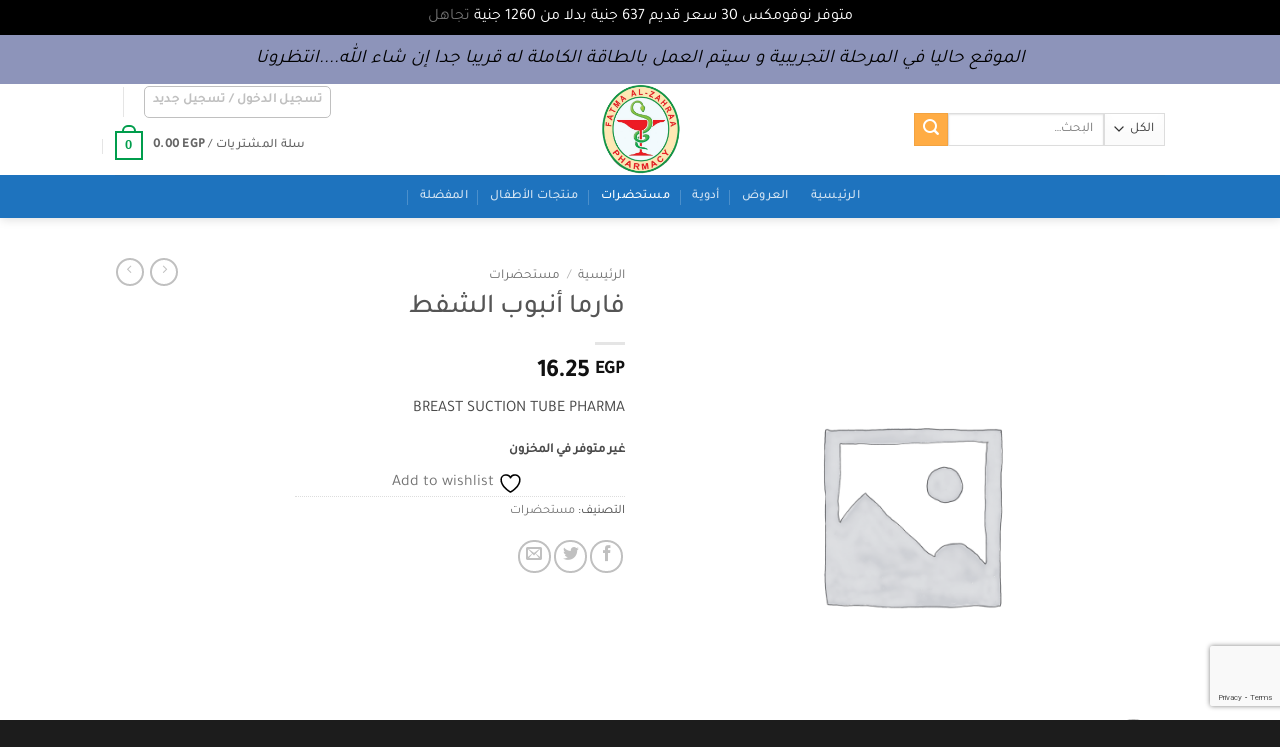

--- FILE ---
content_type: text/html; charset=UTF-8
request_url: https://fatmalzahraa-ph.com/product/%D9%81%D8%A7%D8%B1%D9%85%D8%A7-%D8%A3%D9%86%D8%A8%D9%88%D8%A8-%D8%A7%D9%84%D8%B4%D9%81%D8%B7/
body_size: 171976
content:
<!DOCTYPE html>
<html dir="rtl" lang="ar" class="loading-site no-js">
<head>
	<meta charset="UTF-8" />
	<link rel="profile" href="http://gmpg.org/xfn/11" />
	<link rel="pingback" href="https://fatmalzahraa-ph.com/xmlrpc.php" />

					<script>document.documentElement.className = document.documentElement.className + ' yes-js js_active js'</script>
			<script>(function(html){html.className = html.className.replace(/\bno-js\b/,'js')})(document.documentElement);</script>
<meta name='robots' content='index, follow, max-image-preview:large, max-snippet:-1, max-video-preview:-1' />
<link rel="prefetch" href="https://fatmalzahraa-ph.com/wp-content/plugins/woo-min-max-quantity-step-control-single/assets/js/custom.js">
<link rel="prefetch" href="https://fatmalzahraa-ph.com/wp-content/plugins/woo-min-max-quantity-step-control-single/assets/css/wcmmq-front.css">
<meta name="viewport" content="width=device-width, initial-scale=1" />
	<!-- This site is optimized with the Yoast SEO plugin v26.6 - https://yoast.com/wordpress/plugins/seo/ -->
	<title>فارما أنبوب الشفط - صيدلية فاطمة الزهراء</title>
	<meta name="description" content="فارما أنبوب الشفط - صيدلية فاطمة الزهراء" />
	<link rel="canonical" href="https://fatmalzahraa-ph.com/product/فارما-أنبوب-الشفط/" />
	<meta property="og:locale" content="ar_AR" />
	<meta property="og:type" content="article" />
	<meta property="og:title" content="فارما أنبوب الشفط - صيدلية فاطمة الزهراء" />
	<meta property="og:description" content="فارما أنبوب الشفط - صيدلية فاطمة الزهراء" />
	<meta property="og:url" content="https://fatmalzahraa-ph.com/product/فارما-أنبوب-الشفط/" />
	<meta property="og:site_name" content="صيدلية فاطمة الزهراء" />
	<meta property="article:modified_time" content="2023-09-17T19:04:36+00:00" />
	<meta name="twitter:card" content="summary_large_image" />
	<meta name="twitter:label1" content="وقت القراءة المُقدّر" />
	<meta name="twitter:data1" content="دقيقة واحدة" />
	<script type="application/ld+json" class="yoast-schema-graph">{"@context":"https://schema.org","@graph":[{"@type":"WebPage","@id":"https://fatmalzahraa-ph.com/product/%d9%81%d8%a7%d8%b1%d9%85%d8%a7-%d8%a3%d9%86%d8%a8%d9%88%d8%a8-%d8%a7%d9%84%d8%b4%d9%81%d8%b7/","url":"https://fatmalzahraa-ph.com/product/%d9%81%d8%a7%d8%b1%d9%85%d8%a7-%d8%a3%d9%86%d8%a8%d9%88%d8%a8-%d8%a7%d9%84%d8%b4%d9%81%d8%b7/","name":"فارما أنبوب الشفط - صيدلية فاطمة الزهراء","isPartOf":{"@id":"https://fatmalzahraa-ph.com/#website"},"datePublished":"2022-11-14T12:57:53+00:00","dateModified":"2023-09-17T19:04:36+00:00","description":"فارما أنبوب الشفط - صيدلية فاطمة الزهراء","breadcrumb":{"@id":"https://fatmalzahraa-ph.com/product/%d9%81%d8%a7%d8%b1%d9%85%d8%a7-%d8%a3%d9%86%d8%a8%d9%88%d8%a8-%d8%a7%d9%84%d8%b4%d9%81%d8%b7/#breadcrumb"},"inLanguage":"ar","potentialAction":[{"@type":"ReadAction","target":["https://fatmalzahraa-ph.com/product/%d9%81%d8%a7%d8%b1%d9%85%d8%a7-%d8%a3%d9%86%d8%a8%d9%88%d8%a8-%d8%a7%d9%84%d8%b4%d9%81%d8%b7/"]}]},{"@type":"BreadcrumbList","@id":"https://fatmalzahraa-ph.com/product/%d9%81%d8%a7%d8%b1%d9%85%d8%a7-%d8%a3%d9%86%d8%a8%d9%88%d8%a8-%d8%a7%d9%84%d8%b4%d9%81%d8%b7/#breadcrumb","itemListElement":[{"@type":"ListItem","position":1,"name":"Home","item":"https://fatmalzahraa-ph.com/"},{"@type":"ListItem","position":2,"name":"Shop","item":"https://fatmalzahraa-ph.com/shop/"},{"@type":"ListItem","position":3,"name":"فارما أنبوب الشفط"}]},{"@type":"WebSite","@id":"https://fatmalzahraa-ph.com/#website","url":"https://fatmalzahraa-ph.com/","name":"صيدلية فاطمة الزهراء","description":"","publisher":{"@id":"https://fatmalzahraa-ph.com/#organization"},"potentialAction":[{"@type":"SearchAction","target":{"@type":"EntryPoint","urlTemplate":"https://fatmalzahraa-ph.com/?s={search_term_string}"},"query-input":{"@type":"PropertyValueSpecification","valueRequired":true,"valueName":"search_term_string"}}],"inLanguage":"ar"},{"@type":"Organization","@id":"https://fatmalzahraa-ph.com/#organization","name":"صيدلية فاطمة الزهراء","url":"https://fatmalzahraa-ph.com/","logo":{"@type":"ImageObject","inLanguage":"ar","@id":"https://fatmalzahraa-ph.com/#/schema/logo/image/","url":"https://fatmalzahraa-ph.com/wp-content/uploads/2022/10/FatmaAlzahraa-Pharmacy.png","contentUrl":"https://fatmalzahraa-ph.com/wp-content/uploads/2022/10/FatmaAlzahraa-Pharmacy.png","width":677,"height":683,"caption":"صيدلية فاطمة الزهراء"},"image":{"@id":"https://fatmalzahraa-ph.com/#/schema/logo/image/"}}]}</script>
	<!-- / Yoast SEO plugin. -->


<link rel='prefetch' href='https://fatmalzahraa-ph.com/wp-content/themes/flatsome/assets/js/flatsome.js?ver=e2eddd6c228105dac048' />
<link rel='prefetch' href='https://fatmalzahraa-ph.com/wp-content/themes/flatsome/assets/js/chunk.slider.js?ver=3.20.4' />
<link rel='prefetch' href='https://fatmalzahraa-ph.com/wp-content/themes/flatsome/assets/js/chunk.popups.js?ver=3.20.4' />
<link rel='prefetch' href='https://fatmalzahraa-ph.com/wp-content/themes/flatsome/assets/js/chunk.tooltips.js?ver=3.20.4' />
<link rel='prefetch' href='https://fatmalzahraa-ph.com/wp-content/themes/flatsome/assets/js/woocommerce.js?ver=1c9be63d628ff7c3ff4c' />
<link rel="alternate" type="application/rss+xml" title="صيدلية فاطمة الزهراء &laquo; الخلاصة" href="https://fatmalzahraa-ph.com/feed/" />
<link rel="alternate" type="application/rss+xml" title="صيدلية فاطمة الزهراء &laquo; خلاصة التعليقات" href="https://fatmalzahraa-ph.com/comments/feed/" />
<link rel="alternate" type="application/rss+xml" title="صيدلية فاطمة الزهراء &laquo; فارما أنبوب الشفط خلاصة التعليقات" href="https://fatmalzahraa-ph.com/product/%d9%81%d8%a7%d8%b1%d9%85%d8%a7-%d8%a3%d9%86%d8%a8%d9%88%d8%a8-%d8%a7%d9%84%d8%b4%d9%81%d8%b7/feed/" />
<link rel="alternate" title="oEmbed (JSON)" type="application/json+oembed" href="https://fatmalzahraa-ph.com/wp-json/oembed/1.0/embed?url=https%3A%2F%2Ffatmalzahraa-ph.com%2Fproduct%2F%25d9%2581%25d8%25a7%25d8%25b1%25d9%2585%25d8%25a7-%25d8%25a3%25d9%2586%25d8%25a8%25d9%2588%25d8%25a8-%25d8%25a7%25d9%2584%25d8%25b4%25d9%2581%25d8%25b7%2F" />
<link rel="alternate" title="oEmbed (XML)" type="text/xml+oembed" href="https://fatmalzahraa-ph.com/wp-json/oembed/1.0/embed?url=https%3A%2F%2Ffatmalzahraa-ph.com%2Fproduct%2F%25d9%2581%25d8%25a7%25d8%25b1%25d9%2585%25d8%25a7-%25d8%25a3%25d9%2586%25d8%25a8%25d9%2588%25d8%25a8-%25d8%25a7%25d9%2584%25d8%25b4%25d9%2581%25d8%25b7%2F&#038;format=xml" />
<style id='wp-img-auto-sizes-contain-inline-css' type='text/css'>
img:is([sizes=auto i],[sizes^="auto," i]){contain-intrinsic-size:3000px 1500px}
/*# sourceURL=wp-img-auto-sizes-contain-inline-css */
</style>
<link rel='stylesheet' id='contact-form-7-css' href='https://fatmalzahraa-ph.com/wp-content/plugins/contact-form-7/includes/css/styles.css?ver=6.1.4' type='text/css' media='all' />
<link rel='stylesheet' id='contact-form-7-rtl-css' href='https://fatmalzahraa-ph.com/wp-content/plugins/contact-form-7/includes/css/styles-rtl.css?ver=6.1.4' type='text/css' media='all' />
<link rel='stylesheet' id='photoswipe-css' href='https://fatmalzahraa-ph.com/wp-content/plugins/woocommerce/assets/css/photoswipe/photoswipe.min.css?ver=10.4.3' type='text/css' media='all' />
<link rel='stylesheet' id='photoswipe-default-skin-css' href='https://fatmalzahraa-ph.com/wp-content/plugins/woocommerce/assets/css/photoswipe/default-skin/default-skin.min.css?ver=10.4.3' type='text/css' media='all' />
<style id='woocommerce-inline-inline-css' type='text/css'>
.woocommerce form .form-row .required { visibility: visible; }
/*# sourceURL=woocommerce-inline-inline-css */
</style>
<link rel='stylesheet' id='flatsome-woocommerce-wishlist-css' href='https://fatmalzahraa-ph.com/wp-content/themes/flatsome/inc/integrations/wc-yith-wishlist/wishlist.css?ver=3.20.4' type='text/css' media='all' />
<link rel='stylesheet' id='wcmmq-front-style-css' href='https://fatmalzahraa-ph.com/wp-content/plugins/woo-min-max-quantity-step-control-single/assets/css/wcmmq-front.css?ver=7.0.4.1.1767528936' type='text/css' media='all' />
<link rel='stylesheet' id='flatsome-main-rtl-css' href='https://fatmalzahraa-ph.com/wp-content/themes/flatsome/assets/css/flatsome-rtl.css?ver=3.20.4' type='text/css' media='all' />
<style id='flatsome-main-inline-css' type='text/css'>
@font-face {
				font-family: "fl-icons";
				font-display: block;
				src: url(https://fatmalzahraa-ph.com/wp-content/themes/flatsome/assets/css/icons/fl-icons.eot?v=3.20.4);
				src:
					url(https://fatmalzahraa-ph.com/wp-content/themes/flatsome/assets/css/icons/fl-icons.eot#iefix?v=3.20.4) format("embedded-opentype"),
					url(https://fatmalzahraa-ph.com/wp-content/themes/flatsome/assets/css/icons/fl-icons.woff2?v=3.20.4) format("woff2"),
					url(https://fatmalzahraa-ph.com/wp-content/themes/flatsome/assets/css/icons/fl-icons.ttf?v=3.20.4) format("truetype"),
					url(https://fatmalzahraa-ph.com/wp-content/themes/flatsome/assets/css/icons/fl-icons.woff?v=3.20.4) format("woff"),
					url(https://fatmalzahraa-ph.com/wp-content/themes/flatsome/assets/css/icons/fl-icons.svg?v=3.20.4#fl-icons) format("svg");
			}
/*# sourceURL=flatsome-main-inline-css */
</style>
<link rel='stylesheet' id='flatsome-shop-rtl-css' href='https://fatmalzahraa-ph.com/wp-content/themes/flatsome/assets/css/flatsome-shop-rtl.css?ver=3.20.4' type='text/css' media='all' />
<script type="text/javascript" src="https://fatmalzahraa-ph.com/wp-includes/js/jquery/jquery.min.js?ver=3.7.1" id="jquery-core-js"></script>
<script type="text/javascript" src="https://fatmalzahraa-ph.com/wp-content/plugins/woocommerce/assets/js/jquery-blockui/jquery.blockUI.min.js?ver=2.7.0-wc.10.4.3" id="wc-jquery-blockui-js" data-wp-strategy="defer"></script>
<script type="text/javascript" id="wc-add-to-cart-js-extra">
/* <![CDATA[ */
var wc_add_to_cart_params = {"ajax_url":"/wp-admin/admin-ajax.php","wc_ajax_url":"/?wc-ajax=%%endpoint%%","i18n_view_cart":"\u0639\u0631\u0636 \u0627\u0644\u0633\u0644\u0629","cart_url":"https://fatmalzahraa-ph.com/cart/","is_cart":"","cart_redirect_after_add":"no"};
//# sourceURL=wc-add-to-cart-js-extra
/* ]]> */
</script>
<script type="text/javascript" src="https://fatmalzahraa-ph.com/wp-content/plugins/woocommerce/assets/js/frontend/add-to-cart.min.js?ver=10.4.3" id="wc-add-to-cart-js" defer="defer" data-wp-strategy="defer"></script>
<script type="text/javascript" src="https://fatmalzahraa-ph.com/wp-content/plugins/woocommerce/assets/js/photoswipe/photoswipe.min.js?ver=4.1.1-wc.10.4.3" id="wc-photoswipe-js" defer="defer" data-wp-strategy="defer"></script>
<script type="text/javascript" src="https://fatmalzahraa-ph.com/wp-content/plugins/woocommerce/assets/js/photoswipe/photoswipe-ui-default.min.js?ver=4.1.1-wc.10.4.3" id="wc-photoswipe-ui-default-js" defer="defer" data-wp-strategy="defer"></script>
<script type="text/javascript" id="wc-single-product-js-extra">
/* <![CDATA[ */
var wc_single_product_params = {"i18n_required_rating_text":"\u0627\u0644\u0631\u062c\u0627\u0621 \u0625\u062e\u062a\u064a\u0627\u0631 \u062a\u0642\u064a\u064a\u0645 \u0644\u0644\u0645\u0646\u062a\u062c","i18n_rating_options":["1 \u0645\u0646 \u0623\u0635\u0644 5 \u0646\u062c\u0648\u0645","2 \u0645\u0646 \u0623\u0635\u0644 5 \u0646\u062c\u0648\u0645","3 \u0645\u0646 \u0623\u0635\u0644 5 \u0646\u062c\u0648\u0645","4 \u0645\u0646 \u0623\u0635\u0644 5 \u0646\u062c\u0648\u0645","5 \u0645\u0646 \u0623\u0635\u0644 5 \u0646\u062c\u0648\u0645"],"i18n_product_gallery_trigger_text":"\u0639\u0631\u0636 \u0645\u0639\u0631\u0636 \u0627\u0644\u0635\u0648\u0631\u0629 \u0628\u0634\u0627\u0634\u0629 \u0643\u0627\u0645\u0644\u0629","review_rating_required":"yes","flexslider":{"rtl":true,"animation":"slide","smoothHeight":true,"directionNav":false,"controlNav":"thumbnails","slideshow":false,"animationSpeed":500,"animationLoop":false,"allowOneSlide":false},"zoom_enabled":"","zoom_options":[],"photoswipe_enabled":"1","photoswipe_options":{"shareEl":false,"closeOnScroll":false,"history":false,"hideAnimationDuration":0,"showAnimationDuration":0},"flexslider_enabled":""};
//# sourceURL=wc-single-product-js-extra
/* ]]> */
</script>
<script type="text/javascript" src="https://fatmalzahraa-ph.com/wp-content/plugins/woocommerce/assets/js/frontend/single-product.min.js?ver=10.4.3" id="wc-single-product-js" defer="defer" data-wp-strategy="defer"></script>
<script type="text/javascript" src="https://fatmalzahraa-ph.com/wp-content/plugins/woocommerce/assets/js/js-cookie/js.cookie.min.js?ver=2.1.4-wc.10.4.3" id="wc-js-cookie-js" data-wp-strategy="defer"></script>
<link rel="https://api.w.org/" href="https://fatmalzahraa-ph.com/wp-json/" /><link rel="alternate" title="JSON" type="application/json" href="https://fatmalzahraa-ph.com/wp-json/wp/v2/product/2745" /><link rel="EditURI" type="application/rsd+xml" title="RSD" href="https://fatmalzahraa-ph.com/xmlrpc.php?rsd" />

<link rel='shortlink' href='https://fatmalzahraa-ph.com/?p=2745' />
<style type="text/css">
span.wcmmq_prefix {
    float: left;
    padding: 10px;
    margin: 0;
}
</style>
	<noscript><style>.woocommerce-product-gallery{ opacity: 1 !important; }</style></noscript>
	<link rel="icon" href="https://fatmalzahraa-ph.com/wp-content/uploads/2022/10/cropped-FatmaAlzahraa-Pharmacy-32x32.png" sizes="32x32" />
<link rel="icon" href="https://fatmalzahraa-ph.com/wp-content/uploads/2022/10/cropped-FatmaAlzahraa-Pharmacy-192x192.png" sizes="192x192" />
<link rel="apple-touch-icon" href="https://fatmalzahraa-ph.com/wp-content/uploads/2022/10/cropped-FatmaAlzahraa-Pharmacy-180x180.png" />
<meta name="msapplication-TileImage" content="https://fatmalzahraa-ph.com/wp-content/uploads/2022/10/cropped-FatmaAlzahraa-Pharmacy-270x270.png" />
<style id="custom-css" type="text/css">:root {--primary-color: #009d4c;--fs-color-primary: #009d4c;--fs-color-secondary: #ffac44;--fs-color-success: #627D47;--fs-color-alert: #b20000;--fs-color-base: #4a4a4a;--fs-experimental-link-color: #727272;--fs-experimental-link-color-hover: #111;}.tooltipster-base {--tooltip-color: #fff;--tooltip-bg-color: #000;}.off-canvas-right .mfp-content, .off-canvas-left .mfp-content {--drawer-width: 300px;}.off-canvas .mfp-content.off-canvas-cart {--drawer-width: 360px;}.header-main{height: 91px}#logo img{max-height: 91px}#logo{width:196px;}.header-bottom{min-height: 43px}.header-top{min-height: 49px}.transparent .header-main{height: 30px}.transparent #logo img{max-height: 30px}.has-transparent + .page-title:first-of-type,.has-transparent + #main > .page-title,.has-transparent + #main > div > .page-title,.has-transparent + #main .page-header-wrapper:first-of-type .page-title{padding-top: 110px;}.header.show-on-scroll,.stuck .header-main{height:70px!important}.stuck #logo img{max-height: 70px!important}.header-bg-color {background-color: rgba(255,255,255,0.9)}.header-bottom {background-color: #1e73be}.top-bar-nav > li > a{line-height: 16px }.stuck .header-main .nav > li > a{line-height: 50px }.header-bottom-nav > li > a{line-height: 16px }@media (max-width: 549px) {.header-main{height: 70px}#logo img{max-height: 70px}}.nav-dropdown{font-size:100%}.header-top{background-color:#8d94ba!important;}@media screen and (max-width: 549px){body{font-size: 100%;}}body{font-family: Tajawal, sans-serif;}body {font-weight: 400;font-style: normal;}.nav > li > a {font-family: Tajawal, sans-serif;}.mobile-sidebar-levels-2 .nav > li > ul > li > a {font-family: Tajawal, sans-serif;}.nav > li > a,.mobile-sidebar-levels-2 .nav > li > ul > li > a {font-weight: 500;font-style: normal;}h1,h2,h3,h4,h5,h6,.heading-font, .off-canvas-center .nav-sidebar.nav-vertical > li > a{font-family: Tajawal, sans-serif;}h1,h2,h3,h4,h5,h6,.heading-font,.banner h1,.banner h2 {font-weight: 500;font-style: normal;}.alt-font{font-family: "Dancing Script", sans-serif;}.alt-font {font-weight: 400!important;font-style: normal!important;}.shop-page-title.featured-title .title-bg{ background-image: url()!important;}@media screen and (min-width: 550px){.products .box-vertical .box-image{min-width: 300px!important;width: 300px!important;}}.footer-1{background-color: #2b2b2b}.footer-2{background-color: #232323}.absolute-footer, html{background-color: #1c1c1c}button[name='update_cart'] { display: none; }.nav-vertical-fly-out > li + li {border-top-width: 1px; border-top-style: solid;}.label-new.menu-item > a:after{content:"جديد";}.label-hot.menu-item > a:after{content:"رائج";}.label-sale.menu-item > a:after{content:"تخفيض";}.label-popular.menu-item > a:after{content:"شعبي";}</style><style id="kirki-inline-styles">/* arabic */
@font-face {
  font-family: 'Tajawal';
  font-style: normal;
  font-weight: 400;
  font-display: swap;
  src: url(https://fatmalzahraa-ph.com/wp-content/fonts/tajawal/Iura6YBj_oCad4k1nzSBC45I.woff2) format('woff2');
  unicode-range: U+0600-06FF, U+0750-077F, U+0870-088E, U+0890-0891, U+0897-08E1, U+08E3-08FF, U+200C-200E, U+2010-2011, U+204F, U+2E41, U+FB50-FDFF, U+FE70-FE74, U+FE76-FEFC, U+102E0-102FB, U+10E60-10E7E, U+10EC2-10EC4, U+10EFC-10EFF, U+1EE00-1EE03, U+1EE05-1EE1F, U+1EE21-1EE22, U+1EE24, U+1EE27, U+1EE29-1EE32, U+1EE34-1EE37, U+1EE39, U+1EE3B, U+1EE42, U+1EE47, U+1EE49, U+1EE4B, U+1EE4D-1EE4F, U+1EE51-1EE52, U+1EE54, U+1EE57, U+1EE59, U+1EE5B, U+1EE5D, U+1EE5F, U+1EE61-1EE62, U+1EE64, U+1EE67-1EE6A, U+1EE6C-1EE72, U+1EE74-1EE77, U+1EE79-1EE7C, U+1EE7E, U+1EE80-1EE89, U+1EE8B-1EE9B, U+1EEA1-1EEA3, U+1EEA5-1EEA9, U+1EEAB-1EEBB, U+1EEF0-1EEF1;
}
/* latin */
@font-face {
  font-family: 'Tajawal';
  font-style: normal;
  font-weight: 400;
  font-display: swap;
  src: url(https://fatmalzahraa-ph.com/wp-content/fonts/tajawal/Iura6YBj_oCad4k1nzGBCw.woff2) format('woff2');
  unicode-range: U+0000-00FF, U+0131, U+0152-0153, U+02BB-02BC, U+02C6, U+02DA, U+02DC, U+0304, U+0308, U+0329, U+2000-206F, U+20AC, U+2122, U+2191, U+2193, U+2212, U+2215, U+FEFF, U+FFFD;
}
/* arabic */
@font-face {
  font-family: 'Tajawal';
  font-style: normal;
  font-weight: 500;
  font-display: swap;
  src: url(https://fatmalzahraa-ph.com/wp-content/fonts/tajawal/Iurf6YBj_oCad4k1l8KiHrRpiYlJ.woff2) format('woff2');
  unicode-range: U+0600-06FF, U+0750-077F, U+0870-088E, U+0890-0891, U+0897-08E1, U+08E3-08FF, U+200C-200E, U+2010-2011, U+204F, U+2E41, U+FB50-FDFF, U+FE70-FE74, U+FE76-FEFC, U+102E0-102FB, U+10E60-10E7E, U+10EC2-10EC4, U+10EFC-10EFF, U+1EE00-1EE03, U+1EE05-1EE1F, U+1EE21-1EE22, U+1EE24, U+1EE27, U+1EE29-1EE32, U+1EE34-1EE37, U+1EE39, U+1EE3B, U+1EE42, U+1EE47, U+1EE49, U+1EE4B, U+1EE4D-1EE4F, U+1EE51-1EE52, U+1EE54, U+1EE57, U+1EE59, U+1EE5B, U+1EE5D, U+1EE5F, U+1EE61-1EE62, U+1EE64, U+1EE67-1EE6A, U+1EE6C-1EE72, U+1EE74-1EE77, U+1EE79-1EE7C, U+1EE7E, U+1EE80-1EE89, U+1EE8B-1EE9B, U+1EEA1-1EEA3, U+1EEA5-1EEA9, U+1EEAB-1EEBB, U+1EEF0-1EEF1;
}
/* latin */
@font-face {
  font-family: 'Tajawal';
  font-style: normal;
  font-weight: 500;
  font-display: swap;
  src: url(https://fatmalzahraa-ph.com/wp-content/fonts/tajawal/Iurf6YBj_oCad4k1l8KiHrFpiQ.woff2) format('woff2');
  unicode-range: U+0000-00FF, U+0131, U+0152-0153, U+02BB-02BC, U+02C6, U+02DA, U+02DC, U+0304, U+0308, U+0329, U+2000-206F, U+20AC, U+2122, U+2191, U+2193, U+2212, U+2215, U+FEFF, U+FFFD;
}/* vietnamese */
@font-face {
  font-family: 'Dancing Script';
  font-style: normal;
  font-weight: 400;
  font-display: swap;
  src: url(https://fatmalzahraa-ph.com/wp-content/fonts/dancing-script/If2cXTr6YS-zF4S-kcSWSVi_sxjsohD9F50Ruu7BMSo3Rep8ltA.woff2) format('woff2');
  unicode-range: U+0102-0103, U+0110-0111, U+0128-0129, U+0168-0169, U+01A0-01A1, U+01AF-01B0, U+0300-0301, U+0303-0304, U+0308-0309, U+0323, U+0329, U+1EA0-1EF9, U+20AB;
}
/* latin-ext */
@font-face {
  font-family: 'Dancing Script';
  font-style: normal;
  font-weight: 400;
  font-display: swap;
  src: url(https://fatmalzahraa-ph.com/wp-content/fonts/dancing-script/If2cXTr6YS-zF4S-kcSWSVi_sxjsohD9F50Ruu7BMSo3ROp8ltA.woff2) format('woff2');
  unicode-range: U+0100-02BA, U+02BD-02C5, U+02C7-02CC, U+02CE-02D7, U+02DD-02FF, U+0304, U+0308, U+0329, U+1D00-1DBF, U+1E00-1E9F, U+1EF2-1EFF, U+2020, U+20A0-20AB, U+20AD-20C0, U+2113, U+2C60-2C7F, U+A720-A7FF;
}
/* latin */
@font-face {
  font-family: 'Dancing Script';
  font-style: normal;
  font-weight: 400;
  font-display: swap;
  src: url(https://fatmalzahraa-ph.com/wp-content/fonts/dancing-script/If2cXTr6YS-zF4S-kcSWSVi_sxjsohD9F50Ruu7BMSo3Sup8.woff2) format('woff2');
  unicode-range: U+0000-00FF, U+0131, U+0152-0153, U+02BB-02BC, U+02C6, U+02DA, U+02DC, U+0304, U+0308, U+0329, U+2000-206F, U+20AC, U+2122, U+2191, U+2193, U+2212, U+2215, U+FEFF, U+FFFD;
}</style><link rel='stylesheet' id='wc-blocks-style-rtl-css' href='https://fatmalzahraa-ph.com/wp-content/plugins/woocommerce/assets/client/blocks/wc-blocks-rtl.css?ver=wc-10.4.3' type='text/css' media='all' />
<link rel='stylesheet' id='jquery-selectBox-css' href='https://fatmalzahraa-ph.com/wp-content/plugins/yith-woocommerce-wishlist/assets/css/jquery.selectBox.css?ver=1.2.0' type='text/css' media='all' />
<link rel='stylesheet' id='woocommerce_prettyPhoto_css-css' href='//fatmalzahraa-ph.com/wp-content/plugins/woocommerce/assets/css/prettyPhoto.css?ver=3.1.6' type='text/css' media='all' />
<link rel='stylesheet' id='yith-wcwl-main-css' href='https://fatmalzahraa-ph.com/wp-content/plugins/yith-woocommerce-wishlist/assets/css/style.css?ver=4.11.0' type='text/css' media='all' />
<style id='yith-wcwl-main-inline-css' type='text/css'>
 :root { --rounded-corners-radius: 16px; --add-to-cart-rounded-corners-radius: 16px; --color-headers-background: #F4F4F4; --feedback-duration: 3s } 
 :root { --rounded-corners-radius: 16px; --add-to-cart-rounded-corners-radius: 16px; --color-headers-background: #F4F4F4; --feedback-duration: 3s } 
 :root { --rounded-corners-radius: 16px; --add-to-cart-rounded-corners-radius: 16px; --color-headers-background: #F4F4F4; --feedback-duration: 3s } 
 :root { --rounded-corners-radius: 16px; --add-to-cart-rounded-corners-radius: 16px; --color-headers-background: #F4F4F4; --feedback-duration: 3s } 
 :root { --rounded-corners-radius: 16px; --add-to-cart-rounded-corners-radius: 16px; --color-headers-background: #F4F4F4; --feedback-duration: 3s } 
 :root { --rounded-corners-radius: 16px; --add-to-cart-rounded-corners-radius: 16px; --color-headers-background: #F4F4F4; --feedback-duration: 3s } 
 :root { --rounded-corners-radius: 16px; --add-to-cart-rounded-corners-radius: 16px; --color-headers-background: #F4F4F4; --feedback-duration: 3s } 
 :root { --rounded-corners-radius: 16px; --add-to-cart-rounded-corners-radius: 16px; --color-headers-background: #F4F4F4; --feedback-duration: 3s } 
 :root { --rounded-corners-radius: 16px; --add-to-cart-rounded-corners-radius: 16px; --color-headers-background: #F4F4F4; --feedback-duration: 3s } 
 :root { --rounded-corners-radius: 16px; --add-to-cart-rounded-corners-radius: 16px; --color-headers-background: #F4F4F4; --feedback-duration: 3s } 
/*# sourceURL=yith-wcwl-main-inline-css */
</style>
<style id='global-styles-inline-css' type='text/css'>
:root{--wp--preset--aspect-ratio--square: 1;--wp--preset--aspect-ratio--4-3: 4/3;--wp--preset--aspect-ratio--3-4: 3/4;--wp--preset--aspect-ratio--3-2: 3/2;--wp--preset--aspect-ratio--2-3: 2/3;--wp--preset--aspect-ratio--16-9: 16/9;--wp--preset--aspect-ratio--9-16: 9/16;--wp--preset--color--black: #000000;--wp--preset--color--cyan-bluish-gray: #abb8c3;--wp--preset--color--white: #ffffff;--wp--preset--color--pale-pink: #f78da7;--wp--preset--color--vivid-red: #cf2e2e;--wp--preset--color--luminous-vivid-orange: #ff6900;--wp--preset--color--luminous-vivid-amber: #fcb900;--wp--preset--color--light-green-cyan: #7bdcb5;--wp--preset--color--vivid-green-cyan: #00d084;--wp--preset--color--pale-cyan-blue: #8ed1fc;--wp--preset--color--vivid-cyan-blue: #0693e3;--wp--preset--color--vivid-purple: #9b51e0;--wp--preset--color--primary: #009d4c;--wp--preset--color--secondary: #ffac44;--wp--preset--color--success: #627D47;--wp--preset--color--alert: #b20000;--wp--preset--gradient--vivid-cyan-blue-to-vivid-purple: linear-gradient(135deg,rgb(6,147,227) 0%,rgb(155,81,224) 100%);--wp--preset--gradient--light-green-cyan-to-vivid-green-cyan: linear-gradient(135deg,rgb(122,220,180) 0%,rgb(0,208,130) 100%);--wp--preset--gradient--luminous-vivid-amber-to-luminous-vivid-orange: linear-gradient(135deg,rgb(252,185,0) 0%,rgb(255,105,0) 100%);--wp--preset--gradient--luminous-vivid-orange-to-vivid-red: linear-gradient(135deg,rgb(255,105,0) 0%,rgb(207,46,46) 100%);--wp--preset--gradient--very-light-gray-to-cyan-bluish-gray: linear-gradient(135deg,rgb(238,238,238) 0%,rgb(169,184,195) 100%);--wp--preset--gradient--cool-to-warm-spectrum: linear-gradient(135deg,rgb(74,234,220) 0%,rgb(151,120,209) 20%,rgb(207,42,186) 40%,rgb(238,44,130) 60%,rgb(251,105,98) 80%,rgb(254,248,76) 100%);--wp--preset--gradient--blush-light-purple: linear-gradient(135deg,rgb(255,206,236) 0%,rgb(152,150,240) 100%);--wp--preset--gradient--blush-bordeaux: linear-gradient(135deg,rgb(254,205,165) 0%,rgb(254,45,45) 50%,rgb(107,0,62) 100%);--wp--preset--gradient--luminous-dusk: linear-gradient(135deg,rgb(255,203,112) 0%,rgb(199,81,192) 50%,rgb(65,88,208) 100%);--wp--preset--gradient--pale-ocean: linear-gradient(135deg,rgb(255,245,203) 0%,rgb(182,227,212) 50%,rgb(51,167,181) 100%);--wp--preset--gradient--electric-grass: linear-gradient(135deg,rgb(202,248,128) 0%,rgb(113,206,126) 100%);--wp--preset--gradient--midnight: linear-gradient(135deg,rgb(2,3,129) 0%,rgb(40,116,252) 100%);--wp--preset--font-size--small: 13px;--wp--preset--font-size--medium: 20px;--wp--preset--font-size--large: 36px;--wp--preset--font-size--x-large: 42px;--wp--preset--spacing--20: 0.44rem;--wp--preset--spacing--30: 0.67rem;--wp--preset--spacing--40: 1rem;--wp--preset--spacing--50: 1.5rem;--wp--preset--spacing--60: 2.25rem;--wp--preset--spacing--70: 3.38rem;--wp--preset--spacing--80: 5.06rem;--wp--preset--shadow--natural: 6px 6px 9px rgba(0, 0, 0, 0.2);--wp--preset--shadow--deep: 12px 12px 50px rgba(0, 0, 0, 0.4);--wp--preset--shadow--sharp: 6px 6px 0px rgba(0, 0, 0, 0.2);--wp--preset--shadow--outlined: 6px 6px 0px -3px rgb(255, 255, 255), 6px 6px rgb(0, 0, 0);--wp--preset--shadow--crisp: 6px 6px 0px rgb(0, 0, 0);}:where(body) { margin: 0; }.wp-site-blocks > .alignleft { float: left; margin-right: 2em; }.wp-site-blocks > .alignright { float: right; margin-left: 2em; }.wp-site-blocks > .aligncenter { justify-content: center; margin-left: auto; margin-right: auto; }:where(.is-layout-flex){gap: 0.5em;}:where(.is-layout-grid){gap: 0.5em;}.is-layout-flow > .alignleft{float: left;margin-inline-start: 0;margin-inline-end: 2em;}.is-layout-flow > .alignright{float: right;margin-inline-start: 2em;margin-inline-end: 0;}.is-layout-flow > .aligncenter{margin-left: auto !important;margin-right: auto !important;}.is-layout-constrained > .alignleft{float: left;margin-inline-start: 0;margin-inline-end: 2em;}.is-layout-constrained > .alignright{float: right;margin-inline-start: 2em;margin-inline-end: 0;}.is-layout-constrained > .aligncenter{margin-left: auto !important;margin-right: auto !important;}.is-layout-constrained > :where(:not(.alignleft):not(.alignright):not(.alignfull)){margin-left: auto !important;margin-right: auto !important;}body .is-layout-flex{display: flex;}.is-layout-flex{flex-wrap: wrap;align-items: center;}.is-layout-flex > :is(*, div){margin: 0;}body .is-layout-grid{display: grid;}.is-layout-grid > :is(*, div){margin: 0;}body{padding-top: 0px;padding-right: 0px;padding-bottom: 0px;padding-left: 0px;}a:where(:not(.wp-element-button)){text-decoration: none;}:root :where(.wp-element-button, .wp-block-button__link){background-color: #32373c;border-width: 0;color: #fff;font-family: inherit;font-size: inherit;font-style: inherit;font-weight: inherit;letter-spacing: inherit;line-height: inherit;padding-top: calc(0.667em + 2px);padding-right: calc(1.333em + 2px);padding-bottom: calc(0.667em + 2px);padding-left: calc(1.333em + 2px);text-decoration: none;text-transform: inherit;}.has-black-color{color: var(--wp--preset--color--black) !important;}.has-cyan-bluish-gray-color{color: var(--wp--preset--color--cyan-bluish-gray) !important;}.has-white-color{color: var(--wp--preset--color--white) !important;}.has-pale-pink-color{color: var(--wp--preset--color--pale-pink) !important;}.has-vivid-red-color{color: var(--wp--preset--color--vivid-red) !important;}.has-luminous-vivid-orange-color{color: var(--wp--preset--color--luminous-vivid-orange) !important;}.has-luminous-vivid-amber-color{color: var(--wp--preset--color--luminous-vivid-amber) !important;}.has-light-green-cyan-color{color: var(--wp--preset--color--light-green-cyan) !important;}.has-vivid-green-cyan-color{color: var(--wp--preset--color--vivid-green-cyan) !important;}.has-pale-cyan-blue-color{color: var(--wp--preset--color--pale-cyan-blue) !important;}.has-vivid-cyan-blue-color{color: var(--wp--preset--color--vivid-cyan-blue) !important;}.has-vivid-purple-color{color: var(--wp--preset--color--vivid-purple) !important;}.has-primary-color{color: var(--wp--preset--color--primary) !important;}.has-secondary-color{color: var(--wp--preset--color--secondary) !important;}.has-success-color{color: var(--wp--preset--color--success) !important;}.has-alert-color{color: var(--wp--preset--color--alert) !important;}.has-black-background-color{background-color: var(--wp--preset--color--black) !important;}.has-cyan-bluish-gray-background-color{background-color: var(--wp--preset--color--cyan-bluish-gray) !important;}.has-white-background-color{background-color: var(--wp--preset--color--white) !important;}.has-pale-pink-background-color{background-color: var(--wp--preset--color--pale-pink) !important;}.has-vivid-red-background-color{background-color: var(--wp--preset--color--vivid-red) !important;}.has-luminous-vivid-orange-background-color{background-color: var(--wp--preset--color--luminous-vivid-orange) !important;}.has-luminous-vivid-amber-background-color{background-color: var(--wp--preset--color--luminous-vivid-amber) !important;}.has-light-green-cyan-background-color{background-color: var(--wp--preset--color--light-green-cyan) !important;}.has-vivid-green-cyan-background-color{background-color: var(--wp--preset--color--vivid-green-cyan) !important;}.has-pale-cyan-blue-background-color{background-color: var(--wp--preset--color--pale-cyan-blue) !important;}.has-vivid-cyan-blue-background-color{background-color: var(--wp--preset--color--vivid-cyan-blue) !important;}.has-vivid-purple-background-color{background-color: var(--wp--preset--color--vivid-purple) !important;}.has-primary-background-color{background-color: var(--wp--preset--color--primary) !important;}.has-secondary-background-color{background-color: var(--wp--preset--color--secondary) !important;}.has-success-background-color{background-color: var(--wp--preset--color--success) !important;}.has-alert-background-color{background-color: var(--wp--preset--color--alert) !important;}.has-black-border-color{border-color: var(--wp--preset--color--black) !important;}.has-cyan-bluish-gray-border-color{border-color: var(--wp--preset--color--cyan-bluish-gray) !important;}.has-white-border-color{border-color: var(--wp--preset--color--white) !important;}.has-pale-pink-border-color{border-color: var(--wp--preset--color--pale-pink) !important;}.has-vivid-red-border-color{border-color: var(--wp--preset--color--vivid-red) !important;}.has-luminous-vivid-orange-border-color{border-color: var(--wp--preset--color--luminous-vivid-orange) !important;}.has-luminous-vivid-amber-border-color{border-color: var(--wp--preset--color--luminous-vivid-amber) !important;}.has-light-green-cyan-border-color{border-color: var(--wp--preset--color--light-green-cyan) !important;}.has-vivid-green-cyan-border-color{border-color: var(--wp--preset--color--vivid-green-cyan) !important;}.has-pale-cyan-blue-border-color{border-color: var(--wp--preset--color--pale-cyan-blue) !important;}.has-vivid-cyan-blue-border-color{border-color: var(--wp--preset--color--vivid-cyan-blue) !important;}.has-vivid-purple-border-color{border-color: var(--wp--preset--color--vivid-purple) !important;}.has-primary-border-color{border-color: var(--wp--preset--color--primary) !important;}.has-secondary-border-color{border-color: var(--wp--preset--color--secondary) !important;}.has-success-border-color{border-color: var(--wp--preset--color--success) !important;}.has-alert-border-color{border-color: var(--wp--preset--color--alert) !important;}.has-vivid-cyan-blue-to-vivid-purple-gradient-background{background: var(--wp--preset--gradient--vivid-cyan-blue-to-vivid-purple) !important;}.has-light-green-cyan-to-vivid-green-cyan-gradient-background{background: var(--wp--preset--gradient--light-green-cyan-to-vivid-green-cyan) !important;}.has-luminous-vivid-amber-to-luminous-vivid-orange-gradient-background{background: var(--wp--preset--gradient--luminous-vivid-amber-to-luminous-vivid-orange) !important;}.has-luminous-vivid-orange-to-vivid-red-gradient-background{background: var(--wp--preset--gradient--luminous-vivid-orange-to-vivid-red) !important;}.has-very-light-gray-to-cyan-bluish-gray-gradient-background{background: var(--wp--preset--gradient--very-light-gray-to-cyan-bluish-gray) !important;}.has-cool-to-warm-spectrum-gradient-background{background: var(--wp--preset--gradient--cool-to-warm-spectrum) !important;}.has-blush-light-purple-gradient-background{background: var(--wp--preset--gradient--blush-light-purple) !important;}.has-blush-bordeaux-gradient-background{background: var(--wp--preset--gradient--blush-bordeaux) !important;}.has-luminous-dusk-gradient-background{background: var(--wp--preset--gradient--luminous-dusk) !important;}.has-pale-ocean-gradient-background{background: var(--wp--preset--gradient--pale-ocean) !important;}.has-electric-grass-gradient-background{background: var(--wp--preset--gradient--electric-grass) !important;}.has-midnight-gradient-background{background: var(--wp--preset--gradient--midnight) !important;}.has-small-font-size{font-size: var(--wp--preset--font-size--small) !important;}.has-medium-font-size{font-size: var(--wp--preset--font-size--medium) !important;}.has-large-font-size{font-size: var(--wp--preset--font-size--large) !important;}.has-x-large-font-size{font-size: var(--wp--preset--font-size--x-large) !important;}
/*# sourceURL=global-styles-inline-css */
</style>
</head>

<body class="rtl wp-singular product-template-default single single-product postid-2745 wp-theme-flatsome wp-child-theme-flatsome-child theme-flatsome woocommerce woocommerce-page woocommerce-demo-store woocommerce-no-js header-shadow lightbox nav-dropdown-has-arrow nav-dropdown-has-shadow nav-dropdown-has-border">

<p role="complementary" aria-label="تنبيه المتجر" class="woocommerce-store-notice demo_store" data-notice-id="866e9a1f4ca5013ba24296ad5215b6c7" style="display:none;">متوفر نوفومكس 30 سعر قديم 637 جنية بدلا من 1260 جنية <a role="button" href="#" class="woocommerce-store-notice__dismiss-link">تجاهل</a></p>
<a class="skip-link screen-reader-text" href="#main">تخطي للمحتوى</a>

<div id="wrapper">

	
	<header id="header" class="header has-sticky sticky-jump">
		<div class="header-wrapper">
			<div id="top-bar" class="header-top hide-for-sticky nav-dark flex-has-center">
    <div class="flex-row container">
      <div class="flex-col hide-for-medium flex-left">
          <ul class="nav nav-left medium-nav-center nav-small  nav-divided">
                        </ul>
      </div>

      <div class="flex-col hide-for-medium flex-center">
          <ul class="nav nav-center nav-small  nav-divided">
              <li class="header-block"><div class="header-block-block-1">	<div id="text-57247282" class="text">
		

<p><em>الموقع حاليا في المرحلة التجريبية و سيتم العمل بالطاقة الكاملة له قريبا جدا إن شاء الله....انتظرونا</em></p>
		
<style>
#text-57247282 {
  font-size: 0.8rem;
  line-height: 1.55;
  text-align: center;
  color: rgb(0,0,0);
}
#text-57247282 > * {
  color: rgb(0,0,0);
}
@media (min-width:550px) {
  #text-57247282 {
    font-size: 1.2rem;
    line-height: 2.2;
  }
}
</style>
	</div>
	</div></li>          </ul>
      </div>

      <div class="flex-col hide-for-medium flex-right">
         <ul class="nav top-bar-nav nav-right nav-small  nav-divided">
                        </ul>
      </div>

            <div class="flex-col show-for-medium flex-grow">
          <ul class="nav nav-center nav-small mobile-nav  nav-divided">
              <li class="header-block"><div class="header-block-block-1">	<div id="text-1620632266" class="text">
		

<p><em>الموقع حاليا في المرحلة التجريبية و سيتم العمل بالطاقة الكاملة له قريبا جدا إن شاء الله....انتظرونا</em></p>
		
<style>
#text-1620632266 {
  font-size: 0.8rem;
  line-height: 1.55;
  text-align: center;
  color: rgb(0,0,0);
}
#text-1620632266 > * {
  color: rgb(0,0,0);
}
@media (min-width:550px) {
  #text-1620632266 {
    font-size: 1.2rem;
    line-height: 2.2;
  }
}
</style>
	</div>
	</div></li>          </ul>
      </div>
      
    </div>
</div>
<div id="masthead" class="header-main show-logo-center">
      <div class="header-inner flex-row container logo-center medium-logo-center" role="navigation">

          <!-- Logo -->
          <div id="logo" class="flex-col logo">
            
<!-- Header logo -->
<a href="https://fatmalzahraa-ph.com/" title="صيدلية فاطمة الزهراء" rel="home">
		<img width="677" height="683" src="https://fatmalzahraa-ph.com/wp-content/uploads/2022/10/FatmaAlzahraa-Pharmacy.png" class="header_logo header-logo" alt="صيدلية فاطمة الزهراء"/><img  width="677" height="683" src="https://fatmalzahraa-ph.com/wp-content/uploads/2022/10/FatmaAlzahraa-Pharmacy.png" class="header-logo-dark" alt="صيدلية فاطمة الزهراء"/></a>
          </div>

          <!-- Mobile Left Elements -->
          <div class="flex-col show-for-medium flex-left">
            <ul class="mobile-nav nav nav-left ">
              <li class="nav-icon has-icon">
	<div class="header-button">		<a href="#" class="icon primary button round is-small" data-open="#main-menu" data-pos="left" data-bg="main-menu-overlay" role="button" aria-label="القائمة" aria-controls="main-menu" aria-expanded="false" aria-haspopup="dialog" data-flatsome-role-button>
			<i class="icon-menu" aria-hidden="true"></i>					</a>
	 </div> </li>
            </ul>
          </div>

          <!-- Left Elements -->
          <div class="flex-col hide-for-medium flex-left
            ">
            <ul class="header-nav header-nav-main nav nav-left  nav-divided nav-uppercase" >
              <li class="header-search-form search-form html relative has-icon">
	<div class="header-search-form-wrapper">
		<div class="searchform-wrapper ux-search-box relative is-normal"><form role="search" method="get" class="searchform" action="https://fatmalzahraa-ph.com/">
	<div class="flex-row relative">
					<div class="flex-col search-form-categories">
				<select class="search_categories resize-select mb-0" name="product_cat"><option value="" selected='selected'>الكل</option><option value="uncategorized">Uncategorized</option><option value="%d8%a3%d8%af%d9%88%d9%8a%d8%a9">أدوية</option><option value="%d9%85%d8%b3%d8%aa%d8%ad%d8%b6%d8%b1%d8%a7%d8%aa">مستحضرات</option><option value="%d9%85%d9%86%d8%aa%d8%ac%d8%a7%d8%aa-%d8%a7%d9%84%d8%a3%d8%b7%d9%81%d8%a7%d9%84">منتجات الأطفال</option></select>			</div>
						<div class="flex-col flex-grow">
			<label class="screen-reader-text" for="woocommerce-product-search-field-0">البحث عن:</label>
			<input type="search" id="woocommerce-product-search-field-0" class="search-field mb-0" placeholder="البحث&hellip;" value="" name="s" />
			<input type="hidden" name="post_type" value="product" />
					</div>
		<div class="flex-col">
			<button type="submit" value="بحث" class="ux-search-submit submit-button secondary button  icon mb-0" aria-label="إرسال">
				<i class="icon-search" aria-hidden="true"></i>			</button>
		</div>
	</div>
	<div class="live-search-results text-left z-top"></div>
</form>
</div>	</div>
</li>
            </ul>
          </div>

          <!-- Right Elements -->
          <div class="flex-col hide-for-medium flex-right">
            <ul class="header-nav header-nav-main nav nav-right  nav-divided nav-uppercase">
              
<li class="account-item has-icon">
<div class="header-button">
	<a href="https://fatmalzahraa-ph.com/my-account/" class="nav-top-link nav-top-not-logged-in icon button round is-outline is-small icon button round is-outline is-small" title="تسجيل الدخول" role="button" data-open="#login-form-popup" aria-controls="login-form-popup" aria-expanded="false" aria-haspopup="dialog" data-flatsome-role-button>
					<span>
			تسجيل الدخول / تسجيل جديد			</span>
				</a>


</div>

</li>
<li class="header-divider"></li><li class="cart-item has-icon has-dropdown">

<a href="https://fatmalzahraa-ph.com/cart/" class="header-cart-link nav-top-link is-small" title="سلة المشتريات" aria-label="عرض السلة" aria-expanded="false" aria-haspopup="true" role="button" data-flatsome-role-button>

<span class="header-cart-title">
   سلة المشتريات   /      <span class="cart-price"><span class="woocommerce-Price-amount amount"><bdi>0.00&nbsp;<span class="woocommerce-Price-currencySymbol">EGP</span></bdi></span></span>
  </span>

    <span class="cart-icon image-icon">
    <strong>0</strong>
  </span>
  </a>

 <ul class="nav-dropdown nav-dropdown-default">
    <li class="html widget_shopping_cart">
      <div class="widget_shopping_cart_content">
        

	<div class="ux-mini-cart-empty flex flex-row-col text-center pt pb">
				<div class="ux-mini-cart-empty-icon">
			<svg aria-hidden="true" xmlns="http://www.w3.org/2000/svg" viewBox="0 0 17 19" style="opacity:.1;height:80px;">
				<path d="M8.5 0C6.7 0 5.3 1.2 5.3 2.7v2H2.1c-.3 0-.6.3-.7.7L0 18.2c0 .4.2.8.6.8h15.7c.4 0 .7-.3.7-.7v-.1L15.6 5.4c0-.3-.3-.6-.7-.6h-3.2v-2c0-1.6-1.4-2.8-3.2-2.8zM6.7 2.7c0-.8.8-1.4 1.8-1.4s1.8.6 1.8 1.4v2H6.7v-2zm7.5 3.4 1.3 11.5h-14L2.8 6.1h2.5v1.4c0 .4.3.7.7.7.4 0 .7-.3.7-.7V6.1h3.5v1.4c0 .4.3.7.7.7s.7-.3.7-.7V6.1h2.6z" fill-rule="evenodd" clip-rule="evenodd" fill="currentColor"></path>
			</svg>
		</div>
				<p class="woocommerce-mini-cart__empty-message empty">لا توجد منتجات في سلة المشتريات.</p>
					<p class="return-to-shop">
				<a class="button primary wc-backward" href="https://fatmalzahraa-ph.com/shop/">
					العودة إلى المتجر				</a>
			</p>
				</div>


<div class="alg-wc-oma-msg">يجب أن يكون لديك طلب بقيمة <span class="woocommerce-Price-amount amount"><bdi>300.00&nbsp;<span class="woocommerce-Price-currencySymbol">EGP</span></bdi></span> على الأقل لتقديم طلبك، وإجمالي طلبك الحالي هو <span class="woocommerce-Price-amount amount"><bdi>0.00&nbsp;<span class="woocommerce-Price-currencySymbol">EGP</span></bdi></span>.</div>      </div>
    </li>
     </ul>

</li>
            </ul>
          </div>

          <!-- Mobile Right Elements -->
          <div class="flex-col show-for-medium flex-right">
            <ul class="mobile-nav nav nav-right ">
              <li class="cart-item has-icon">


		<a href="https://fatmalzahraa-ph.com/cart/" class="header-cart-link nav-top-link is-small off-canvas-toggle" title="سلة المشتريات" aria-label="عرض السلة" aria-expanded="false" aria-haspopup="dialog" role="button" data-open="#cart-popup" data-class="off-canvas-cart" data-pos="right" aria-controls="cart-popup" data-flatsome-role-button>

    <span class="cart-icon image-icon">
    <strong>0</strong>
  </span>
  </a>


  <!-- Cart Sidebar Popup -->
  <div id="cart-popup" class="mfp-hide">
  <div class="cart-popup-inner inner-padding cart-popup-inner--sticky">
      <div class="cart-popup-title text-center">
          <span class="heading-font uppercase">سلة المشتريات</span>
          <div class="is-divider"></div>
      </div>
	  <div class="widget_shopping_cart">
		  <div class="widget_shopping_cart_content">
			  

	<div class="ux-mini-cart-empty flex flex-row-col text-center pt pb">
				<div class="ux-mini-cart-empty-icon">
			<svg aria-hidden="true" xmlns="http://www.w3.org/2000/svg" viewBox="0 0 17 19" style="opacity:.1;height:80px;">
				<path d="M8.5 0C6.7 0 5.3 1.2 5.3 2.7v2H2.1c-.3 0-.6.3-.7.7L0 18.2c0 .4.2.8.6.8h15.7c.4 0 .7-.3.7-.7v-.1L15.6 5.4c0-.3-.3-.6-.7-.6h-3.2v-2c0-1.6-1.4-2.8-3.2-2.8zM6.7 2.7c0-.8.8-1.4 1.8-1.4s1.8.6 1.8 1.4v2H6.7v-2zm7.5 3.4 1.3 11.5h-14L2.8 6.1h2.5v1.4c0 .4.3.7.7.7.4 0 .7-.3.7-.7V6.1h3.5v1.4c0 .4.3.7.7.7s.7-.3.7-.7V6.1h2.6z" fill-rule="evenodd" clip-rule="evenodd" fill="currentColor"></path>
			</svg>
		</div>
				<p class="woocommerce-mini-cart__empty-message empty">لا توجد منتجات في سلة المشتريات.</p>
					<p class="return-to-shop">
				<a class="button primary wc-backward" href="https://fatmalzahraa-ph.com/shop/">
					العودة إلى المتجر				</a>
			</p>
				</div>


<div class="alg-wc-oma-msg">يجب أن يكون لديك طلب بقيمة <span class="woocommerce-Price-amount amount"><bdi>300.00&nbsp;<span class="woocommerce-Price-currencySymbol">EGP</span></bdi></span> على الأقل لتقديم طلبك، وإجمالي طلبك الحالي هو <span class="woocommerce-Price-amount amount"><bdi>0.00&nbsp;<span class="woocommerce-Price-currencySymbol">EGP</span></bdi></span>.</div>		  </div>
	  </div>
               </div>
  </div>

</li>
            </ul>
          </div>

      </div>

            <div class="container"><div class="top-divider full-width"></div></div>
      </div>
<div id="wide-nav" class="header-bottom wide-nav nav-dark flex-has-center">
    <div class="flex-row container">

            
                        <div class="flex-col hide-for-medium flex-center">
                <ul class="nav header-nav header-bottom-nav nav-center  nav-divided nav-uppercase">
                    <li id="menu-item-1208" class="menu-item menu-item-type-post_type menu-item-object-page menu-item-home menu-item-1208 menu-item-design-default"><a href="https://fatmalzahraa-ph.com/" class="nav-top-link">الرئيسية</a></li>
<li id="menu-item-7368" class="menu-item menu-item-type-post_type menu-item-object-page menu-item-7368 menu-item-design-default"><a href="https://fatmalzahraa-ph.com/%d8%a7%d9%84%d8%b9%d8%b1%d9%88%d8%b6/" class="nav-top-link">العروض</a></li>
<li id="menu-item-1210" class="menu-item menu-item-type-taxonomy menu-item-object-product_cat menu-item-1210 menu-item-design-default"><a href="https://fatmalzahraa-ph.com/product-category/%d8%a3%d8%af%d9%88%d9%8a%d8%a9/" class="nav-top-link">أدوية</a></li>
<li id="menu-item-1211" class="menu-item menu-item-type-taxonomy menu-item-object-product_cat current-product-ancestor current-menu-parent current-product-parent menu-item-1211 active menu-item-design-default"><a href="https://fatmalzahraa-ph.com/product-category/%d9%85%d8%b3%d8%aa%d8%ad%d8%b6%d8%b1%d8%a7%d8%aa/" class="nav-top-link">مستحضرات</a></li>
<li id="menu-item-1212" class="menu-item menu-item-type-taxonomy menu-item-object-product_cat menu-item-1212 menu-item-design-default"><a href="https://fatmalzahraa-ph.com/product-category/%d9%85%d9%86%d8%aa%d8%ac%d8%a7%d8%aa-%d8%a7%d9%84%d8%a3%d8%b7%d9%81%d8%a7%d9%84/" class="nav-top-link">منتجات الأطفال</a></li>
<li id="menu-item-1209" class="menu-item menu-item-type-post_type menu-item-object-page menu-item-1209 menu-item-design-default"><a href="https://fatmalzahraa-ph.com/wishlist/" class="nav-top-link">المفضلة</a></li>
                </ul>
            </div>
            
            
                          <div class="flex-col show-for-medium flex-grow">
                  <ul class="nav header-bottom-nav nav-center mobile-nav  nav-divided nav-uppercase">
                      <li class="header-search-form search-form html relative has-icon">
	<div class="header-search-form-wrapper">
		<div class="searchform-wrapper ux-search-box relative is-normal"><form role="search" method="get" class="searchform" action="https://fatmalzahraa-ph.com/">
	<div class="flex-row relative">
					<div class="flex-col search-form-categories">
				<select class="search_categories resize-select mb-0" name="product_cat"><option value="" selected='selected'>الكل</option><option value="uncategorized">Uncategorized</option><option value="%d8%a3%d8%af%d9%88%d9%8a%d8%a9">أدوية</option><option value="%d9%85%d8%b3%d8%aa%d8%ad%d8%b6%d8%b1%d8%a7%d8%aa">مستحضرات</option><option value="%d9%85%d9%86%d8%aa%d8%ac%d8%a7%d8%aa-%d8%a7%d9%84%d8%a3%d8%b7%d9%81%d8%a7%d9%84">منتجات الأطفال</option></select>			</div>
						<div class="flex-col flex-grow">
			<label class="screen-reader-text" for="woocommerce-product-search-field-1">البحث عن:</label>
			<input type="search" id="woocommerce-product-search-field-1" class="search-field mb-0" placeholder="البحث&hellip;" value="" name="s" />
			<input type="hidden" name="post_type" value="product" />
					</div>
		<div class="flex-col">
			<button type="submit" value="بحث" class="ux-search-submit submit-button secondary button  icon mb-0" aria-label="إرسال">
				<i class="icon-search" aria-hidden="true"></i>			</button>
		</div>
	</div>
	<div class="live-search-results text-left z-top"></div>
</form>
</div>	</div>
</li>
                  </ul>
              </div>
            
    </div>
</div>

<div class="header-bg-container fill"><div class="header-bg-image fill"></div><div class="header-bg-color fill"></div></div>		</div>
	</header>

	
	<main id="main" class="">

	<div class="shop-container">

		
			<div class="container">
	<div class="woocommerce-notices-wrapper"></div></div>
<div id="product-2745" class="product type-product post-2745 status-publish first outofstock product_cat-18 shipping-taxable purchasable product-type-simple">
	<div class="product-container">

<div class="product-main">
	<div class="row content-row mb-0">

		<div class="product-gallery col large-6">
						
<div class="product-images relative mb-half has-hover woocommerce-product-gallery woocommerce-product-gallery--without-images woocommerce-product-gallery--columns-4 images" data-columns="4">

  <div class="badge-container is-larger absolute left top z-1">

</div>

  <div class="image-tools absolute top show-on-hover right z-3">
    		<div class="wishlist-icon">
			<button class="wishlist-button button is-outline circle icon" aria-label="قائمة الرغبات">
				<i class="icon-heart" aria-hidden="true"></i>			</button>
			<div class="wishlist-popup dark">
				
<div
	class="yith-wcwl-add-to-wishlist add-to-wishlist-2745 yith-wcwl-add-to-wishlist--link-style yith-wcwl-add-to-wishlist--single wishlist-fragment on-first-load"
	data-fragment-ref="2745"
	data-fragment-options="{&quot;base_url&quot;:&quot;&quot;,&quot;product_id&quot;:2745,&quot;parent_product_id&quot;:0,&quot;product_type&quot;:&quot;simple&quot;,&quot;is_single&quot;:true,&quot;in_default_wishlist&quot;:false,&quot;show_view&quot;:true,&quot;browse_wishlist_text&quot;:&quot;Browse wishlist&quot;,&quot;already_in_wishslist_text&quot;:&quot;The product is already in your wishlist!&quot;,&quot;product_added_text&quot;:&quot;Product added!&quot;,&quot;available_multi_wishlist&quot;:false,&quot;disable_wishlist&quot;:false,&quot;show_count&quot;:false,&quot;ajax_loading&quot;:false,&quot;loop_position&quot;:&quot;after_add_to_cart&quot;,&quot;item&quot;:&quot;add_to_wishlist&quot;}"
>
			
			<!-- ADD TO WISHLIST -->
			
<div class="yith-wcwl-add-button">
		<a
		href="?add_to_wishlist=2745&#038;_wpnonce=4a26fc6e28"
		class="add_to_wishlist single_add_to_wishlist"
		data-product-id="2745"
		data-product-type="simple"
		data-original-product-id="0"
		data-title="Add to wishlist"
		rel="nofollow"
	>
		<svg id="yith-wcwl-icon-heart-outline" class="yith-wcwl-icon-svg" fill="none" stroke-width="1.5" stroke="currentColor" viewBox="0 0 24 24" xmlns="http://www.w3.org/2000/svg">
  <path stroke-linecap="round" stroke-linejoin="round" d="M21 8.25c0-2.485-2.099-4.5-4.688-4.5-1.935 0-3.597 1.126-4.312 2.733-.715-1.607-2.377-2.733-4.313-2.733C5.1 3.75 3 5.765 3 8.25c0 7.22 9 12 9 12s9-4.78 9-12Z"></path>
</svg>		<span>Add to wishlist</span>
	</a>
</div>

			<!-- COUNT TEXT -->
			
			</div>
			</div>
		</div>
		  </div>

  <div class="woocommerce-product-gallery__wrapper product-gallery-slider slider slider-nav-small mb-half"
        data-flickity-options='{
                "cellAlign": "center",
                "wrapAround": true,
                "autoPlay": false,
                "prevNextButtons":true,
                "adaptiveHeight": true,
                "imagesLoaded": true,
                "lazyLoad": 1,
                "dragThreshold" : 15,
                "pageDots": false,
                "rightToLeft": true       }'>
    <div class="woocommerce-product-gallery__image--placeholder"><img src="data:image/svg+xml,%3Csvg%20viewBox%3D%220%200%20100%20100%22%20xmlns%3D%22http%3A%2F%2Fwww.w3.org%2F2000%2Fsvg%22%3E%3C%2Fsvg%3E" data-src="https://fatmalzahraa-ph.com/wp-content/uploads/woocommerce-placeholder-600x600.png" alt="بانتظار صورة المنتج" class="lazy-load wp-post-image" /></div>  </div>

  <div class="image-tools absolute bottom left z-3">
    <a role="button" href="#product-zoom" class="zoom-button button is-outline circle icon tooltip hide-for-small" title="تكبير" aria-label="تكبير" data-flatsome-role-button><i class="icon-expand" aria-hidden="true"></i></a>  </div>
</div>

					</div>
		<div class="product-info summary col-fit col entry-summary product-summary">
			<nav class="woocommerce-breadcrumb breadcrumbs uppercase" aria-label="Breadcrumb"><a href="https://fatmalzahraa-ph.com">الرئيسية</a> <span class="divider">&#47;</span> <a href="https://fatmalzahraa-ph.com/product-category/%d9%85%d8%b3%d8%aa%d8%ad%d8%b6%d8%b1%d8%a7%d8%aa/">مستحضرات</a></nav><h1 class="product-title product_title entry-title">
	فارما أنبوب الشفط</h1>

	<div class="is-divider small"></div>
<ul class="next-prev-thumbs is-small show-for-medium">         <li class="prod-dropdown has-dropdown">
               <a href="https://fatmalzahraa-ph.com/product/%d8%b5%d8%a8%d8%ba%d8%a9-%d8%ba%d8%a7%d8%b1%d9%86%d9%8a%d9%8a%d9%87-%d9%86%d8%a7%d8%aa%d8%b4%d8%b1%d8%a7%d9%84-8-1-%d8%a7%d8%b4%d9%82%d8%b1-%d9%81%d8%a7%d8%aa%d8%ad-%d8%b1%d9%85%d8%a7%d8%af%d9%89/" rel="next" class="button icon is-outline circle" aria-label="Next product">
                  <i class="icon-angle-left" aria-hidden="true"></i>              </a>
              <div class="nav-dropdown">
                <a title="صبغة غارنييه ناتشرال 8.1 اشقر فاتح رمادى" href="https://fatmalzahraa-ph.com/product/%d8%b5%d8%a8%d8%ba%d8%a9-%d8%ba%d8%a7%d8%b1%d9%86%d9%8a%d9%8a%d9%87-%d9%86%d8%a7%d8%aa%d8%b4%d8%b1%d8%a7%d9%84-8-1-%d8%a7%d8%b4%d9%82%d8%b1-%d9%81%d8%a7%d8%aa%d8%ad-%d8%b1%d9%85%d8%a7%d8%af%d9%89/">
                <img width="100" height="100" src="data:image/svg+xml,%3Csvg%20viewBox%3D%220%200%20100%20100%22%20xmlns%3D%22http%3A%2F%2Fwww.w3.org%2F2000%2Fsvg%22%3E%3C%2Fsvg%3E" data-src="https://fatmalzahraa-ph.com/wp-content/uploads/2022/11/GARNIER-COLOR-NATURAL-8.1-اشقر-فاتح-رمادي-100x100.webp" class="lazy-load attachment-woocommerce_gallery_thumbnail size-woocommerce_gallery_thumbnail wp-post-image" alt="" decoding="async" srcset="" data-srcset="https://fatmalzahraa-ph.com/wp-content/uploads/2022/11/GARNIER-COLOR-NATURAL-8.1-اشقر-فاتح-رمادي-100x100.webp 100w, https://fatmalzahraa-ph.com/wp-content/uploads/2022/11/GARNIER-COLOR-NATURAL-8.1-اشقر-فاتح-رمادي-300x300.webp 300w, https://fatmalzahraa-ph.com/wp-content/uploads/2022/11/GARNIER-COLOR-NATURAL-8.1-اشقر-فاتح-رمادي-150x150.webp 150w, https://fatmalzahraa-ph.com/wp-content/uploads/2022/11/GARNIER-COLOR-NATURAL-8.1-اشقر-فاتح-رمادي-600x600.webp 600w, https://fatmalzahraa-ph.com/wp-content/uploads/2022/11/GARNIER-COLOR-NATURAL-8.1-اشقر-فاتح-رمادي.webp 680w" sizes="(max-width: 100px) 100vw, 100px" /></a>
              </div>
          </li>
               <li class="prod-dropdown has-dropdown">
               <a href="https://fatmalzahraa-ph.com/product/zola-arm-sling-xxl/" rel="previous" class="button icon is-outline circle" aria-label="Previous product">
                  <i class="icon-angle-right" aria-hidden="true"></i>              </a>
              <div class="nav-dropdown">
                  <a title="ZOLA ARM SLING &#8211; XXL" href="https://fatmalzahraa-ph.com/product/zola-arm-sling-xxl/">
                  <img width="100" height="100" src="data:image/svg+xml,%3Csvg%20viewBox%3D%220%200%20100%20100%22%20xmlns%3D%22http%3A%2F%2Fwww.w3.org%2F2000%2Fsvg%22%3E%3C%2Fsvg%3E" data-src="https://fatmalzahraa-ph.com/wp-content/uploads/2022/11/ZOLA-ARM-SLING-XXL-100x100.jpg" class="lazy-load attachment-woocommerce_gallery_thumbnail size-woocommerce_gallery_thumbnail wp-post-image" alt="" decoding="async" srcset="" data-srcset="https://fatmalzahraa-ph.com/wp-content/uploads/2022/11/ZOLA-ARM-SLING-XXL-100x100.jpg 100w, https://fatmalzahraa-ph.com/wp-content/uploads/2022/11/ZOLA-ARM-SLING-XXL-150x150.jpg 150w, https://fatmalzahraa-ph.com/wp-content/uploads/2022/11/ZOLA-ARM-SLING-XXL-300x300.jpg 300w" sizes="(max-width: 100px) 100vw, 100px" /></a>
              </div>
          </li>
      </ul><div class="price-wrapper">
	<p class="price product-page-price price-not-in-stock">
  <span class="woocommerce-Price-amount amount"><bdi>16.25&nbsp;<span class="woocommerce-Price-currencySymbol">EGP</span></bdi></span></p>
</div>
<div class="product-short-description">
	<p>BREAST SUCTION TUBE PHARMA</p>
</div>
 <p class="stock out-of-stock">غير متوفر في المخزون</p>

<div
	class="yith-wcwl-add-to-wishlist add-to-wishlist-2745 yith-wcwl-add-to-wishlist--link-style yith-wcwl-add-to-wishlist--single wishlist-fragment on-first-load"
	data-fragment-ref="2745"
	data-fragment-options="{&quot;base_url&quot;:&quot;&quot;,&quot;product_id&quot;:2745,&quot;parent_product_id&quot;:0,&quot;product_type&quot;:&quot;simple&quot;,&quot;is_single&quot;:true,&quot;in_default_wishlist&quot;:false,&quot;show_view&quot;:true,&quot;browse_wishlist_text&quot;:&quot;Browse wishlist&quot;,&quot;already_in_wishslist_text&quot;:&quot;The product is already in your wishlist!&quot;,&quot;product_added_text&quot;:&quot;Product added!&quot;,&quot;available_multi_wishlist&quot;:false,&quot;disable_wishlist&quot;:false,&quot;show_count&quot;:false,&quot;ajax_loading&quot;:false,&quot;loop_position&quot;:&quot;after_add_to_cart&quot;,&quot;item&quot;:&quot;add_to_wishlist&quot;}"
>
			
			<!-- ADD TO WISHLIST -->
			
<div class="yith-wcwl-add-button">
		<a
		href="?add_to_wishlist=2745&#038;_wpnonce=4a26fc6e28"
		class="add_to_wishlist single_add_to_wishlist"
		data-product-id="2745"
		data-product-type="simple"
		data-original-product-id="0"
		data-title="Add to wishlist"
		rel="nofollow"
	>
		<svg id="yith-wcwl-icon-heart-outline" class="yith-wcwl-icon-svg" fill="none" stroke-width="1.5" stroke="currentColor" viewBox="0 0 24 24" xmlns="http://www.w3.org/2000/svg">
  <path stroke-linecap="round" stroke-linejoin="round" d="M21 8.25c0-2.485-2.099-4.5-4.688-4.5-1.935 0-3.597 1.126-4.312 2.733-.715-1.607-2.377-2.733-4.313-2.733C5.1 3.75 3 5.765 3 8.25c0 7.22 9 12 9 12s9-4.78 9-12Z"></path>
</svg>		<span>Add to wishlist</span>
	</a>
</div>

			<!-- COUNT TEXT -->
			
			</div>
<div class="product_meta">

	
	
	<span class="posted_in">التصنيف: <a href="https://fatmalzahraa-ph.com/product-category/%d9%85%d8%b3%d8%aa%d8%ad%d8%b6%d8%b1%d8%a7%d8%aa/" rel="tag">مستحضرات</a></span>
	
	
</div>
<div class="social-icons share-icons share-row relative icon-style-outline" ><a href="whatsapp://send?text=%D9%81%D8%A7%D8%B1%D9%85%D8%A7%20%D8%A3%D9%86%D8%A8%D9%88%D8%A8%20%D8%A7%D9%84%D8%B4%D9%81%D8%B7 - https://fatmalzahraa-ph.com/product/%d9%81%d8%a7%d8%b1%d9%85%d8%a7-%d8%a3%d9%86%d8%a8%d9%88%d8%a8-%d8%a7%d9%84%d8%b4%d9%81%d8%b7/" data-action="share/whatsapp/share" class="icon button circle is-outline tooltip whatsapp show-for-medium" title="مشاركة على WhatsApp" aria-label="مشاركة على WhatsApp"><i class="icon-whatsapp" aria-hidden="true"></i></a><a href="https://www.facebook.com/sharer.php?u=https://fatmalzahraa-ph.com/product/%d9%81%d8%a7%d8%b1%d9%85%d8%a7-%d8%a3%d9%86%d8%a8%d9%88%d8%a8-%d8%a7%d9%84%d8%b4%d9%81%d8%b7/" data-label="Facebook" onclick="window.open(this.href,this.title,'width=500,height=500,top=300px,left=300px'); return false;" target="_blank" class="icon button circle is-outline tooltip facebook" title="مشاركة على فيسبوك" aria-label="مشاركة على فيسبوك" rel="noopener nofollow"><i class="icon-facebook" aria-hidden="true"></i></a><a href="https://twitter.com/share?url=https://fatmalzahraa-ph.com/product/%d9%81%d8%a7%d8%b1%d9%85%d8%a7-%d8%a3%d9%86%d8%a8%d9%88%d8%a8-%d8%a7%d9%84%d8%b4%d9%81%d8%b7/" onclick="window.open(this.href,this.title,'width=500,height=500,top=300px,left=300px'); return false;" target="_blank" class="icon button circle is-outline tooltip twitter" title="المشاركة على تويتر" aria-label="المشاركة على تويتر" rel="noopener nofollow"><i class="icon-twitter" aria-hidden="true"></i></a><a href="mailto:?subject=%D9%81%D8%A7%D8%B1%D9%85%D8%A7%20%D8%A3%D9%86%D8%A8%D9%88%D8%A8%20%D8%A7%D9%84%D8%B4%D9%81%D8%B7&body=%D8%AA%D8%AD%D9%82%D9%82%20%D9%85%D9%86%20%D9%87%D8%B0%D8%A7%3A%20https%3A%2F%2Ffatmalzahraa-ph.com%2Fproduct%2F%25d9%2581%25d8%25a7%25d8%25b1%25d9%2585%25d8%25a7-%25d8%25a3%25d9%2586%25d8%25a8%25d9%2588%25d8%25a8-%25d8%25a7%25d9%2584%25d8%25b4%25d9%2581%25d8%25b7%2F" class="icon button circle is-outline tooltip email" title="أرسل لصديق كبريد إلكتروني" aria-label="أرسل لصديق كبريد إلكتروني" rel="nofollow"><i class="icon-envelop" aria-hidden="true"></i></a></div>
		</div>


		<div id="product-sidebar" class="col large-2 hide-for-medium product-sidebar-small">
			<div class="hide-for-off-canvas" style="width:100%"><ul class="next-prev-thumbs is-small nav-right text-right">         <li class="prod-dropdown has-dropdown">
               <a href="https://fatmalzahraa-ph.com/product/%d8%b5%d8%a8%d8%ba%d8%a9-%d8%ba%d8%a7%d8%b1%d9%86%d9%8a%d9%8a%d9%87-%d9%86%d8%a7%d8%aa%d8%b4%d8%b1%d8%a7%d9%84-8-1-%d8%a7%d8%b4%d9%82%d8%b1-%d9%81%d8%a7%d8%aa%d8%ad-%d8%b1%d9%85%d8%a7%d8%af%d9%89/" rel="next" class="button icon is-outline circle" aria-label="Next product">
                  <i class="icon-angle-left" aria-hidden="true"></i>              </a>
              <div class="nav-dropdown">
                <a title="صبغة غارنييه ناتشرال 8.1 اشقر فاتح رمادى" href="https://fatmalzahraa-ph.com/product/%d8%b5%d8%a8%d8%ba%d8%a9-%d8%ba%d8%a7%d8%b1%d9%86%d9%8a%d9%8a%d9%87-%d9%86%d8%a7%d8%aa%d8%b4%d8%b1%d8%a7%d9%84-8-1-%d8%a7%d8%b4%d9%82%d8%b1-%d9%81%d8%a7%d8%aa%d8%ad-%d8%b1%d9%85%d8%a7%d8%af%d9%89/">
                <img width="100" height="100" src="data:image/svg+xml,%3Csvg%20viewBox%3D%220%200%20100%20100%22%20xmlns%3D%22http%3A%2F%2Fwww.w3.org%2F2000%2Fsvg%22%3E%3C%2Fsvg%3E" data-src="https://fatmalzahraa-ph.com/wp-content/uploads/2022/11/GARNIER-COLOR-NATURAL-8.1-اشقر-فاتح-رمادي-100x100.webp" class="lazy-load attachment-woocommerce_gallery_thumbnail size-woocommerce_gallery_thumbnail wp-post-image" alt="" decoding="async" srcset="" data-srcset="https://fatmalzahraa-ph.com/wp-content/uploads/2022/11/GARNIER-COLOR-NATURAL-8.1-اشقر-فاتح-رمادي-100x100.webp 100w, https://fatmalzahraa-ph.com/wp-content/uploads/2022/11/GARNIER-COLOR-NATURAL-8.1-اشقر-فاتح-رمادي-300x300.webp 300w, https://fatmalzahraa-ph.com/wp-content/uploads/2022/11/GARNIER-COLOR-NATURAL-8.1-اشقر-فاتح-رمادي-150x150.webp 150w, https://fatmalzahraa-ph.com/wp-content/uploads/2022/11/GARNIER-COLOR-NATURAL-8.1-اشقر-فاتح-رمادي-600x600.webp 600w, https://fatmalzahraa-ph.com/wp-content/uploads/2022/11/GARNIER-COLOR-NATURAL-8.1-اشقر-فاتح-رمادي.webp 680w" sizes="(max-width: 100px) 100vw, 100px" /></a>
              </div>
          </li>
               <li class="prod-dropdown has-dropdown">
               <a href="https://fatmalzahraa-ph.com/product/zola-arm-sling-xxl/" rel="previous" class="button icon is-outline circle" aria-label="Previous product">
                  <i class="icon-angle-right" aria-hidden="true"></i>              </a>
              <div class="nav-dropdown">
                  <a title="ZOLA ARM SLING &#8211; XXL" href="https://fatmalzahraa-ph.com/product/zola-arm-sling-xxl/">
                  <img width="100" height="100" src="data:image/svg+xml,%3Csvg%20viewBox%3D%220%200%20100%20100%22%20xmlns%3D%22http%3A%2F%2Fwww.w3.org%2F2000%2Fsvg%22%3E%3C%2Fsvg%3E" data-src="https://fatmalzahraa-ph.com/wp-content/uploads/2022/11/ZOLA-ARM-SLING-XXL-100x100.jpg" class="lazy-load attachment-woocommerce_gallery_thumbnail size-woocommerce_gallery_thumbnail wp-post-image" alt="" decoding="async" srcset="" data-srcset="https://fatmalzahraa-ph.com/wp-content/uploads/2022/11/ZOLA-ARM-SLING-XXL-100x100.jpg 100w, https://fatmalzahraa-ph.com/wp-content/uploads/2022/11/ZOLA-ARM-SLING-XXL-150x150.jpg 150w, https://fatmalzahraa-ph.com/wp-content/uploads/2022/11/ZOLA-ARM-SLING-XXL-300x300.jpg 300w" sizes="auto, (max-width: 100px) 100vw, 100px" /></a>
              </div>
          </li>
      </ul></div><aside id="woocommerce_widget_cart-2" class="widget woocommerce widget_shopping_cart"><span class="widget-title shop-sidebar">سلة المشتريات</span><div class="is-divider small"></div><div class="hide_cart_widget_if_empty"><div class="widget_shopping_cart_content"></div></div></aside>		</div>

	</div>
</div>

<div class="product-footer">
	<div class="container">
		
	<div class="woocommerce-tabs wc-tabs-wrapper container tabbed-content">
		<ul class="tabs wc-tabs product-tabs small-nav-collapse nav nav-uppercase nav-line nav-left" role="tablist">
							<li role="presentation" class="description_tab active" id="tab-title-description">
					<a href="#tab-description" role="tab" aria-selected="true" aria-controls="tab-description">
						الوصف					</a>
				</li>
									</ul>
		<div class="tab-panels">
							<div class="woocommerce-Tabs-panel woocommerce-Tabs-panel--description panel entry-content active" id="tab-description" role="tabpanel" aria-labelledby="tab-title-description">
										

<p>BREAST SUCTION TUBE PHARMA</p>
				</div>
							
					</div>
	</div>


	<div class="related related-products-wrapper product-section">

					<h3 class="product-section-title container-width product-section-title-related pt-half pb-half uppercase">
				منتجات ذات صلة			</h3>
		
		
  
    <div class="row equalize-box large-columns-4 medium-columns-3 small-columns-2 row-small slider row-slider slider-nav-reveal slider-nav-push"  data-flickity-options='{&quot;imagesLoaded&quot;: true, &quot;groupCells&quot;: &quot;100%&quot;, &quot;dragThreshold&quot; : 5, &quot;cellAlign&quot;: &quot;left&quot;,&quot;wrapAround&quot;: true,&quot;prevNextButtons&quot;: true,&quot;percentPosition&quot;: true,&quot;pageDots&quot;: false, &quot;rightToLeft&quot;: true, &quot;autoPlay&quot; : false}' >

  
		<div class="product-small col has-hover product type-product post-911 status-publish instock product_cat-18 has-post-thumbnail shipping-taxable purchasable product-type-simple">
	<div class="col-inner">
	
<div class="badge-container absolute left top z-1">

</div>
	<div class="product-small box ">
		<div class="box-image">
			<div class="image-fade_in_back">
				<a href="https://fatmalzahraa-ph.com/product/%d8%b3%d9%8a%d9%83%d9%85-%d8%b3%d8%b9%d8%a7%d9%84-%d8%a3%d8%b9%d8%b4%d8%a7%d8%a8-15-%d9%83%d9%8a%d8%b3-%d9%81%d9%84%d8%aa%d8%b1/">
					<img width="300" height="300" src="data:image/svg+xml,%3Csvg%20viewBox%3D%220%200%20300%20300%22%20xmlns%3D%22http%3A%2F%2Fwww.w3.org%2F2000%2Fsvg%22%3E%3C%2Fsvg%3E" data-src="https://fatmalzahraa-ph.com/wp-content/uploads/2022/10/207361-300x300.jpg" class="lazy-load attachment-woocommerce_thumbnail size-woocommerce_thumbnail" alt="سيكم سعال أعشاب الشتاء 15 كيس فلتر" decoding="async" srcset="" data-srcset="https://fatmalzahraa-ph.com/wp-content/uploads/2022/10/207361-300x300.jpg 300w, https://fatmalzahraa-ph.com/wp-content/uploads/2022/10/207361-150x150.jpg 150w, https://fatmalzahraa-ph.com/wp-content/uploads/2022/10/207361-100x100.jpg 100w" sizes="auto, (max-width: 300px) 100vw, 300px" />				</a>
			</div>
			<div class="image-tools is-small top right show-on-hover">
						<div class="wishlist-icon">
			<button class="wishlist-button button is-outline circle icon" aria-label="قائمة الرغبات">
				<i class="icon-heart" aria-hidden="true"></i>			</button>
			<div class="wishlist-popup dark">
				
<div
	class="yith-wcwl-add-to-wishlist add-to-wishlist-911 yith-wcwl-add-to-wishlist--link-style wishlist-fragment on-first-load"
	data-fragment-ref="911"
	data-fragment-options="{&quot;base_url&quot;:&quot;&quot;,&quot;product_id&quot;:911,&quot;parent_product_id&quot;:0,&quot;product_type&quot;:&quot;simple&quot;,&quot;is_single&quot;:false,&quot;in_default_wishlist&quot;:false,&quot;show_view&quot;:false,&quot;browse_wishlist_text&quot;:&quot;Browse wishlist&quot;,&quot;already_in_wishslist_text&quot;:&quot;The product is already in your wishlist!&quot;,&quot;product_added_text&quot;:&quot;Product added!&quot;,&quot;available_multi_wishlist&quot;:false,&quot;disable_wishlist&quot;:false,&quot;show_count&quot;:false,&quot;ajax_loading&quot;:false,&quot;loop_position&quot;:&quot;after_add_to_cart&quot;,&quot;item&quot;:&quot;add_to_wishlist&quot;}"
>
			
			<!-- ADD TO WISHLIST -->
			
<div class="yith-wcwl-add-button">
		<a
		href="?add_to_wishlist=911&#038;_wpnonce=4a26fc6e28"
		class="add_to_wishlist single_add_to_wishlist"
		data-product-id="911"
		data-product-type="simple"
		data-original-product-id="0"
		data-title="Add to wishlist"
		rel="nofollow"
	>
		<svg id="yith-wcwl-icon-heart-outline" class="yith-wcwl-icon-svg" fill="none" stroke-width="1.5" stroke="currentColor" viewBox="0 0 24 24" xmlns="http://www.w3.org/2000/svg">
  <path stroke-linecap="round" stroke-linejoin="round" d="M21 8.25c0-2.485-2.099-4.5-4.688-4.5-1.935 0-3.597 1.126-4.312 2.733-.715-1.607-2.377-2.733-4.313-2.733C5.1 3.75 3 5.765 3 8.25c0 7.22 9 12 9 12s9-4.78 9-12Z"></path>
</svg>		<span>Add to wishlist</span>
	</a>
</div>

			<!-- COUNT TEXT -->
			
			</div>
			</div>
		</div>
					</div>
			<div class="image-tools is-small hide-for-small bottom left show-on-hover">
							</div>
			<div class="image-tools grid-tools text-center hide-for-small bottom hover-slide-in show-on-hover">
				<a href="#quick-view" class="quick-view" role="button" data-prod="911" aria-haspopup="dialog" aria-expanded="false" data-flatsome-role-button>معاينة سريعة</a>			</div>
					</div>

		<div class="box-text box-text-products">
			<div class="title-wrapper">		<p class="category uppercase is-smaller no-text-overflow product-cat op-8">
			مستحضرات		</p>
	<p class="name product-title woocommerce-loop-product__title"><a href="https://fatmalzahraa-ph.com/product/%d8%b3%d9%8a%d9%83%d9%85-%d8%b3%d8%b9%d8%a7%d9%84-%d8%a3%d8%b9%d8%b4%d8%a7%d8%a8-15-%d9%83%d9%8a%d8%b3-%d9%81%d9%84%d8%aa%d8%b1/" class="woocommerce-LoopProduct-link woocommerce-loop-product__link">سيكم سعال أعشاب الشتاء 15 كيس فلتر</a></p></div><div class="price-wrapper">
	<span class="price"><span class="woocommerce-Price-amount amount"><bdi>25.00&nbsp;<span class="woocommerce-Price-currencySymbol">EGP</span></bdi></span></span>
</div><div class="add-to-cart-button"><a href="/product/%D9%81%D8%A7%D8%B1%D9%85%D8%A7-%D8%A3%D9%86%D8%A8%D9%88%D8%A8-%D8%A7%D9%84%D8%B4%D9%81%D8%B7/?add-to-cart=911" aria-describedby="woocommerce_loop_add_to_cart_link_describedby_911" data-quantity="1" class="primary is-small mb-0 button product_type_simple add_to_cart_button ajax_add_to_cart is-outline" data-product_id="911" data-product_sku="917" aria-label="إضافة إلى عربة التسوق: &quot;سيكم سعال أعشاب الشتاء 15 كيس فلتر&quot;" rel="nofollow" data-success_message="تمت إضافة &quot;سيكم سعال أعشاب الشتاء 15 كيس فلتر&quot; إلى عربة التسوق لديك" title="Minimum qty is 1" role="button">إضافة إلى السلة</a></div>	<span id="woocommerce_loop_add_to_cart_link_describedby_911" class="screen-reader-text">
			</span>
		</div>
	</div>
		</div>
</div><div class="product-small col has-hover product type-product post-7600 status-publish instock product_cat-18 shipping-taxable purchasable product-type-simple">
	<div class="col-inner">
	
<div class="badge-container absolute left top z-1">

</div>
	<div class="product-small box ">
		<div class="box-image">
			<div class="image-fade_in_back">
				<a href="https://fatmalzahraa-ph.com/product/fuchs-medium-%d9%81%d8%b1%d8%b4%d8%a7%d8%a9-%d8%a7%d8%b3%d9%86%d8%a7%d9%86/">
					<img width="300" height="300" src="data:image/svg+xml,%3Csvg%20viewBox%3D%220%200%20300%20300%22%20xmlns%3D%22http%3A%2F%2Fwww.w3.org%2F2000%2Fsvg%22%3E%3C%2Fsvg%3E" data-src="https://fatmalzahraa-ph.com/wp-content/uploads/woocommerce-placeholder-300x300.png" class="lazy-load woocommerce-placeholder wp-post-image" alt="عنصر نائب Placeholder" decoding="async" srcset="" data-srcset="https://fatmalzahraa-ph.com/wp-content/uploads/woocommerce-placeholder-300x300.png 300w, https://fatmalzahraa-ph.com/wp-content/uploads/woocommerce-placeholder-100x100.png 100w, https://fatmalzahraa-ph.com/wp-content/uploads/woocommerce-placeholder-600x600.png 600w, https://fatmalzahraa-ph.com/wp-content/uploads/woocommerce-placeholder-1024x1024.png 1024w, https://fatmalzahraa-ph.com/wp-content/uploads/woocommerce-placeholder-150x150.png 150w, https://fatmalzahraa-ph.com/wp-content/uploads/woocommerce-placeholder-768x768.png 768w, https://fatmalzahraa-ph.com/wp-content/uploads/woocommerce-placeholder.png 1200w" sizes="auto, (max-width: 300px) 100vw, 300px" />				</a>
			</div>
			<div class="image-tools is-small top right show-on-hover">
						<div class="wishlist-icon">
			<button class="wishlist-button button is-outline circle icon" aria-label="قائمة الرغبات">
				<i class="icon-heart" aria-hidden="true"></i>			</button>
			<div class="wishlist-popup dark">
				
<div
	class="yith-wcwl-add-to-wishlist add-to-wishlist-7600 yith-wcwl-add-to-wishlist--link-style wishlist-fragment on-first-load"
	data-fragment-ref="7600"
	data-fragment-options="{&quot;base_url&quot;:&quot;&quot;,&quot;product_id&quot;:7600,&quot;parent_product_id&quot;:0,&quot;product_type&quot;:&quot;simple&quot;,&quot;is_single&quot;:false,&quot;in_default_wishlist&quot;:false,&quot;show_view&quot;:false,&quot;browse_wishlist_text&quot;:&quot;Browse wishlist&quot;,&quot;already_in_wishslist_text&quot;:&quot;The product is already in your wishlist!&quot;,&quot;product_added_text&quot;:&quot;Product added!&quot;,&quot;available_multi_wishlist&quot;:false,&quot;disable_wishlist&quot;:false,&quot;show_count&quot;:false,&quot;ajax_loading&quot;:false,&quot;loop_position&quot;:&quot;after_add_to_cart&quot;,&quot;item&quot;:&quot;add_to_wishlist&quot;}"
>
			
			<!-- ADD TO WISHLIST -->
			
<div class="yith-wcwl-add-button">
		<a
		href="?add_to_wishlist=7600&#038;_wpnonce=4a26fc6e28"
		class="add_to_wishlist single_add_to_wishlist"
		data-product-id="7600"
		data-product-type="simple"
		data-original-product-id="0"
		data-title="Add to wishlist"
		rel="nofollow"
	>
		<svg id="yith-wcwl-icon-heart-outline" class="yith-wcwl-icon-svg" fill="none" stroke-width="1.5" stroke="currentColor" viewBox="0 0 24 24" xmlns="http://www.w3.org/2000/svg">
  <path stroke-linecap="round" stroke-linejoin="round" d="M21 8.25c0-2.485-2.099-4.5-4.688-4.5-1.935 0-3.597 1.126-4.312 2.733-.715-1.607-2.377-2.733-4.313-2.733C5.1 3.75 3 5.765 3 8.25c0 7.22 9 12 9 12s9-4.78 9-12Z"></path>
</svg>		<span>Add to wishlist</span>
	</a>
</div>

			<!-- COUNT TEXT -->
			
			</div>
			</div>
		</div>
					</div>
			<div class="image-tools is-small hide-for-small bottom left show-on-hover">
							</div>
			<div class="image-tools grid-tools text-center hide-for-small bottom hover-slide-in show-on-hover">
				<a href="#quick-view" class="quick-view" role="button" data-prod="7600" aria-haspopup="dialog" aria-expanded="false" data-flatsome-role-button>معاينة سريعة</a>			</div>
					</div>

		<div class="box-text box-text-products">
			<div class="title-wrapper">		<p class="category uppercase is-smaller no-text-overflow product-cat op-8">
			مستحضرات		</p>
	<p class="name product-title woocommerce-loop-product__title"><a href="https://fatmalzahraa-ph.com/product/fuchs-medium-%d9%81%d8%b1%d8%b4%d8%a7%d8%a9-%d8%a7%d8%b3%d9%86%d8%a7%d9%86/" class="woocommerce-LoopProduct-link woocommerce-loop-product__link">fuchs medium فرشاة اسنان</a></p></div><div class="price-wrapper">
	<span class="price"><span class="woocommerce-Price-amount amount"><bdi>18.00&nbsp;<span class="woocommerce-Price-currencySymbol">EGP</span></bdi></span></span>
</div><div class="add-to-cart-button"><a href="/product/%D9%81%D8%A7%D8%B1%D9%85%D8%A7-%D8%A3%D9%86%D8%A8%D9%88%D8%A8-%D8%A7%D9%84%D8%B4%D9%81%D8%B7/?add-to-cart=7600" aria-describedby="woocommerce_loop_add_to_cart_link_describedby_7600" data-quantity="1" class="primary is-small mb-0 button product_type_simple add_to_cart_button ajax_add_to_cart is-outline" data-product_id="7600" data-product_sku="" aria-label="إضافة إلى عربة التسوق: &quot;fuchs medium فرشاة اسنان&quot;" rel="nofollow" data-success_message="تمت إضافة &quot;fuchs medium فرشاة اسنان&quot; إلى عربة التسوق لديك" title="Minimum qty is 1" role="button">إضافة إلى السلة</a></div>	<span id="woocommerce_loop_add_to_cart_link_describedby_7600" class="screen-reader-text">
			</span>
		</div>
	</div>
		</div>
</div><div class="product-small col has-hover product type-product post-1316 status-publish last instock product_cat-18 has-post-thumbnail shipping-taxable purchasable product-type-simple">
	<div class="col-inner">
	
<div class="badge-container absolute left top z-1">

</div>
	<div class="product-small box ">
		<div class="box-image">
			<div class="image-fade_in_back">
				<a href="https://fatmalzahraa-ph.com/product/%d9%85%d9%8a%d8%b1%d9%83%d9%88%d8%b1%d9%83%d8%b1%d9%88%d9%85/">
					<img width="300" height="300" src="data:image/svg+xml,%3Csvg%20viewBox%3D%220%200%20300%20300%22%20xmlns%3D%22http%3A%2F%2Fwww.w3.org%2F2000%2Fsvg%22%3E%3C%2Fsvg%3E" data-src="https://fatmalzahraa-ph.com/wp-content/uploads/2022/10/MERCUROCHROME-300x300.jpg" class="lazy-load attachment-woocommerce_thumbnail size-woocommerce_thumbnail" alt="ميركوركروم" decoding="async" srcset="" data-srcset="https://fatmalzahraa-ph.com/wp-content/uploads/2022/10/MERCUROCHROME-300x300.jpg 300w, https://fatmalzahraa-ph.com/wp-content/uploads/2022/10/MERCUROCHROME-150x150.jpg 150w, https://fatmalzahraa-ph.com/wp-content/uploads/2022/10/MERCUROCHROME-100x100.jpg 100w, https://fatmalzahraa-ph.com/wp-content/uploads/2022/10/MERCUROCHROME.jpg 600w" sizes="auto, (max-width: 300px) 100vw, 300px" />				</a>
			</div>
			<div class="image-tools is-small top right show-on-hover">
						<div class="wishlist-icon">
			<button class="wishlist-button button is-outline circle icon" aria-label="قائمة الرغبات">
				<i class="icon-heart" aria-hidden="true"></i>			</button>
			<div class="wishlist-popup dark">
				
<div
	class="yith-wcwl-add-to-wishlist add-to-wishlist-1316 yith-wcwl-add-to-wishlist--link-style wishlist-fragment on-first-load"
	data-fragment-ref="1316"
	data-fragment-options="{&quot;base_url&quot;:&quot;&quot;,&quot;product_id&quot;:1316,&quot;parent_product_id&quot;:0,&quot;product_type&quot;:&quot;simple&quot;,&quot;is_single&quot;:false,&quot;in_default_wishlist&quot;:false,&quot;show_view&quot;:false,&quot;browse_wishlist_text&quot;:&quot;Browse wishlist&quot;,&quot;already_in_wishslist_text&quot;:&quot;The product is already in your wishlist!&quot;,&quot;product_added_text&quot;:&quot;Product added!&quot;,&quot;available_multi_wishlist&quot;:false,&quot;disable_wishlist&quot;:false,&quot;show_count&quot;:false,&quot;ajax_loading&quot;:false,&quot;loop_position&quot;:&quot;after_add_to_cart&quot;,&quot;item&quot;:&quot;add_to_wishlist&quot;}"
>
			
			<!-- ADD TO WISHLIST -->
			
<div class="yith-wcwl-add-button">
		<a
		href="?add_to_wishlist=1316&#038;_wpnonce=4a26fc6e28"
		class="add_to_wishlist single_add_to_wishlist"
		data-product-id="1316"
		data-product-type="simple"
		data-original-product-id="0"
		data-title="Add to wishlist"
		rel="nofollow"
	>
		<svg id="yith-wcwl-icon-heart-outline" class="yith-wcwl-icon-svg" fill="none" stroke-width="1.5" stroke="currentColor" viewBox="0 0 24 24" xmlns="http://www.w3.org/2000/svg">
  <path stroke-linecap="round" stroke-linejoin="round" d="M21 8.25c0-2.485-2.099-4.5-4.688-4.5-1.935 0-3.597 1.126-4.312 2.733-.715-1.607-2.377-2.733-4.313-2.733C5.1 3.75 3 5.765 3 8.25c0 7.22 9 12 9 12s9-4.78 9-12Z"></path>
</svg>		<span>Add to wishlist</span>
	</a>
</div>

			<!-- COUNT TEXT -->
			
			</div>
			</div>
		</div>
					</div>
			<div class="image-tools is-small hide-for-small bottom left show-on-hover">
							</div>
			<div class="image-tools grid-tools text-center hide-for-small bottom hover-slide-in show-on-hover">
				<a href="#quick-view" class="quick-view" role="button" data-prod="1316" aria-haspopup="dialog" aria-expanded="false" data-flatsome-role-button>معاينة سريعة</a>			</div>
					</div>

		<div class="box-text box-text-products">
			<div class="title-wrapper">		<p class="category uppercase is-smaller no-text-overflow product-cat op-8">
			مستحضرات		</p>
	<p class="name product-title woocommerce-loop-product__title"><a href="https://fatmalzahraa-ph.com/product/%d9%85%d9%8a%d8%b1%d9%83%d9%88%d8%b1%d9%83%d8%b1%d9%88%d9%85/" class="woocommerce-LoopProduct-link woocommerce-loop-product__link">ميركوركروم</a></p></div><div class="price-wrapper">
	<span class="price"><span class="woocommerce-Price-amount amount"><bdi>15.00&nbsp;<span class="woocommerce-Price-currencySymbol">EGP</span></bdi></span></span>
</div><div class="add-to-cart-button"><a href="/product/%D9%81%D8%A7%D8%B1%D9%85%D8%A7-%D8%A3%D9%86%D8%A8%D9%88%D8%A8-%D8%A7%D9%84%D8%B4%D9%81%D8%B7/?add-to-cart=1316" aria-describedby="woocommerce_loop_add_to_cart_link_describedby_1316" data-quantity="1" class="primary is-small mb-0 button product_type_simple add_to_cart_button ajax_add_to_cart is-outline" data-product_id="1316" data-product_sku="1299" aria-label="إضافة إلى عربة التسوق: &quot;ميركوركروم&quot;" rel="nofollow" data-success_message="تمت إضافة &quot;ميركوركروم&quot; إلى عربة التسوق لديك" title="Minimum qty is 1" role="button">إضافة إلى السلة</a></div>	<span id="woocommerce_loop_add_to_cart_link_describedby_1316" class="screen-reader-text">
			</span>
		</div>
	</div>
		</div>
</div><div class="product-small col has-hover product type-product post-873 status-publish first instock product_cat-18 shipping-taxable purchasable product-type-simple">
	<div class="col-inner">
	
<div class="badge-container absolute left top z-1">

</div>
	<div class="product-small box ">
		<div class="box-image">
			<div class="image-fade_in_back">
				<a href="https://fatmalzahraa-ph.com/product/%d9%81%d8%a7%d9%85%d8%b1%d9%8a-%d9%84%d8%a7%d9%83%d8%b3/">
					<img width="300" height="300" src="data:image/svg+xml,%3Csvg%20viewBox%3D%220%200%20300%20300%22%20xmlns%3D%22http%3A%2F%2Fwww.w3.org%2F2000%2Fsvg%22%3E%3C%2Fsvg%3E" data-src="https://fatmalzahraa-ph.com/wp-content/uploads/woocommerce-placeholder-300x300.png" class="lazy-load woocommerce-placeholder wp-post-image" alt="عنصر نائب Placeholder" decoding="async" srcset="" data-srcset="https://fatmalzahraa-ph.com/wp-content/uploads/woocommerce-placeholder-300x300.png 300w, https://fatmalzahraa-ph.com/wp-content/uploads/woocommerce-placeholder-100x100.png 100w, https://fatmalzahraa-ph.com/wp-content/uploads/woocommerce-placeholder-600x600.png 600w, https://fatmalzahraa-ph.com/wp-content/uploads/woocommerce-placeholder-1024x1024.png 1024w, https://fatmalzahraa-ph.com/wp-content/uploads/woocommerce-placeholder-150x150.png 150w, https://fatmalzahraa-ph.com/wp-content/uploads/woocommerce-placeholder-768x768.png 768w, https://fatmalzahraa-ph.com/wp-content/uploads/woocommerce-placeholder.png 1200w" sizes="auto, (max-width: 300px) 100vw, 300px" />				</a>
			</div>
			<div class="image-tools is-small top right show-on-hover">
						<div class="wishlist-icon">
			<button class="wishlist-button button is-outline circle icon" aria-label="قائمة الرغبات">
				<i class="icon-heart" aria-hidden="true"></i>			</button>
			<div class="wishlist-popup dark">
				
<div
	class="yith-wcwl-add-to-wishlist add-to-wishlist-873 yith-wcwl-add-to-wishlist--link-style wishlist-fragment on-first-load"
	data-fragment-ref="873"
	data-fragment-options="{&quot;base_url&quot;:&quot;&quot;,&quot;product_id&quot;:873,&quot;parent_product_id&quot;:0,&quot;product_type&quot;:&quot;simple&quot;,&quot;is_single&quot;:false,&quot;in_default_wishlist&quot;:false,&quot;show_view&quot;:false,&quot;browse_wishlist_text&quot;:&quot;Browse wishlist&quot;,&quot;already_in_wishslist_text&quot;:&quot;The product is already in your wishlist!&quot;,&quot;product_added_text&quot;:&quot;Product added!&quot;,&quot;available_multi_wishlist&quot;:false,&quot;disable_wishlist&quot;:false,&quot;show_count&quot;:false,&quot;ajax_loading&quot;:false,&quot;loop_position&quot;:&quot;after_add_to_cart&quot;,&quot;item&quot;:&quot;add_to_wishlist&quot;}"
>
			
			<!-- ADD TO WISHLIST -->
			
<div class="yith-wcwl-add-button">
		<a
		href="?add_to_wishlist=873&#038;_wpnonce=4a26fc6e28"
		class="add_to_wishlist single_add_to_wishlist"
		data-product-id="873"
		data-product-type="simple"
		data-original-product-id="0"
		data-title="Add to wishlist"
		rel="nofollow"
	>
		<svg id="yith-wcwl-icon-heart-outline" class="yith-wcwl-icon-svg" fill="none" stroke-width="1.5" stroke="currentColor" viewBox="0 0 24 24" xmlns="http://www.w3.org/2000/svg">
  <path stroke-linecap="round" stroke-linejoin="round" d="M21 8.25c0-2.485-2.099-4.5-4.688-4.5-1.935 0-3.597 1.126-4.312 2.733-.715-1.607-2.377-2.733-4.313-2.733C5.1 3.75 3 5.765 3 8.25c0 7.22 9 12 9 12s9-4.78 9-12Z"></path>
</svg>		<span>Add to wishlist</span>
	</a>
</div>

			<!-- COUNT TEXT -->
			
			</div>
			</div>
		</div>
					</div>
			<div class="image-tools is-small hide-for-small bottom left show-on-hover">
							</div>
			<div class="image-tools grid-tools text-center hide-for-small bottom hover-slide-in show-on-hover">
				<a href="#quick-view" class="quick-view" role="button" data-prod="873" aria-haspopup="dialog" aria-expanded="false" data-flatsome-role-button>معاينة سريعة</a>			</div>
					</div>

		<div class="box-text box-text-products">
			<div class="title-wrapper">		<p class="category uppercase is-smaller no-text-overflow product-cat op-8">
			مستحضرات		</p>
	<p class="name product-title woocommerce-loop-product__title"><a href="https://fatmalzahraa-ph.com/product/%d9%81%d8%a7%d9%85%d8%b1%d9%8a-%d9%84%d8%a7%d9%83%d8%b3/" class="woocommerce-LoopProduct-link woocommerce-loop-product__link">فامري لاكس</a></p></div><div class="price-wrapper">
	<span class="price"><span class="woocommerce-Price-amount amount"><bdi>33.00&nbsp;<span class="woocommerce-Price-currencySymbol">EGP</span></bdi></span></span>
</div><div class="add-to-cart-button"><a href="/product/%D9%81%D8%A7%D8%B1%D9%85%D8%A7-%D8%A3%D9%86%D8%A8%D9%88%D8%A8-%D8%A7%D9%84%D8%B4%D9%81%D8%B7/?add-to-cart=873" aria-describedby="woocommerce_loop_add_to_cart_link_describedby_873" data-quantity="1" class="primary is-small mb-0 button product_type_simple add_to_cart_button ajax_add_to_cart is-outline" data-product_id="873" data-product_sku="878" aria-label="إضافة إلى عربة التسوق: &quot;فامري لاكس&quot;" rel="nofollow" data-success_message="تمت إضافة &quot;فامري لاكس&quot; إلى عربة التسوق لديك" title="Minimum qty is 1" role="button">إضافة إلى السلة</a></div>	<span id="woocommerce_loop_add_to_cart_link_describedby_873" class="screen-reader-text">
			</span>
		</div>
	</div>
		</div>
</div><div class="product-small col has-hover product type-product post-2118 status-publish instock product_cat-18 has-post-thumbnail shipping-taxable purchasable product-type-simple">
	<div class="col-inner">
	
<div class="badge-container absolute left top z-1">

</div>
	<div class="product-small box ">
		<div class="box-image">
			<div class="image-fade_in_back">
				<a href="https://fatmalzahraa-ph.com/product/%d9%83%d8%b1%d9%8a%d9%85-%d9%88%d8%a7%d8%ad%d8%af-%d9%84%d8%a5%d8%b2%d8%a7%d9%84%d8%a9-%d8%a7%d9%84%d8%b4%d8%b9%d8%b1-%d8%a8%d8%a7%d9%84%d8%b9%d8%b3%d9%84-40-%d8%ac%d9%85/">
					<img width="210" height="210" src="data:image/svg+xml,%3Csvg%20viewBox%3D%220%200%20210%20210%22%20xmlns%3D%22http%3A%2F%2Fwww.w3.org%2F2000%2Fsvg%22%3E%3C%2Fsvg%3E" data-src="https://fatmalzahraa-ph.com/wp-content/uploads/2022/11/6174eq4VlcL._AC_UL210_SR210210.jpg" class="lazy-load attachment-woocommerce_thumbnail size-woocommerce_thumbnail" alt="كريم واحد لإزالة الشعر بالعسل 40 جم" decoding="async" srcset="" data-srcset="https://fatmalzahraa-ph.com/wp-content/uploads/2022/11/6174eq4VlcL._AC_UL210_SR210210.jpg 210w, https://fatmalzahraa-ph.com/wp-content/uploads/2022/11/6174eq4VlcL._AC_UL210_SR210210-150x150.jpg 150w, https://fatmalzahraa-ph.com/wp-content/uploads/2022/11/6174eq4VlcL._AC_UL210_SR210210-100x100.jpg 100w" sizes="auto, (max-width: 210px) 100vw, 210px" />				</a>
			</div>
			<div class="image-tools is-small top right show-on-hover">
						<div class="wishlist-icon">
			<button class="wishlist-button button is-outline circle icon" aria-label="قائمة الرغبات">
				<i class="icon-heart" aria-hidden="true"></i>			</button>
			<div class="wishlist-popup dark">
				
<div
	class="yith-wcwl-add-to-wishlist add-to-wishlist-2118 yith-wcwl-add-to-wishlist--link-style wishlist-fragment on-first-load"
	data-fragment-ref="2118"
	data-fragment-options="{&quot;base_url&quot;:&quot;&quot;,&quot;product_id&quot;:2118,&quot;parent_product_id&quot;:0,&quot;product_type&quot;:&quot;simple&quot;,&quot;is_single&quot;:false,&quot;in_default_wishlist&quot;:false,&quot;show_view&quot;:false,&quot;browse_wishlist_text&quot;:&quot;Browse wishlist&quot;,&quot;already_in_wishslist_text&quot;:&quot;The product is already in your wishlist!&quot;,&quot;product_added_text&quot;:&quot;Product added!&quot;,&quot;available_multi_wishlist&quot;:false,&quot;disable_wishlist&quot;:false,&quot;show_count&quot;:false,&quot;ajax_loading&quot;:false,&quot;loop_position&quot;:&quot;after_add_to_cart&quot;,&quot;item&quot;:&quot;add_to_wishlist&quot;}"
>
			
			<!-- ADD TO WISHLIST -->
			
<div class="yith-wcwl-add-button">
		<a
		href="?add_to_wishlist=2118&#038;_wpnonce=4a26fc6e28"
		class="add_to_wishlist single_add_to_wishlist"
		data-product-id="2118"
		data-product-type="simple"
		data-original-product-id="0"
		data-title="Add to wishlist"
		rel="nofollow"
	>
		<svg id="yith-wcwl-icon-heart-outline" class="yith-wcwl-icon-svg" fill="none" stroke-width="1.5" stroke="currentColor" viewBox="0 0 24 24" xmlns="http://www.w3.org/2000/svg">
  <path stroke-linecap="round" stroke-linejoin="round" d="M21 8.25c0-2.485-2.099-4.5-4.688-4.5-1.935 0-3.597 1.126-4.312 2.733-.715-1.607-2.377-2.733-4.313-2.733C5.1 3.75 3 5.765 3 8.25c0 7.22 9 12 9 12s9-4.78 9-12Z"></path>
</svg>		<span>Add to wishlist</span>
	</a>
</div>

			<!-- COUNT TEXT -->
			
			</div>
			</div>
		</div>
					</div>
			<div class="image-tools is-small hide-for-small bottom left show-on-hover">
							</div>
			<div class="image-tools grid-tools text-center hide-for-small bottom hover-slide-in show-on-hover">
				<a href="#quick-view" class="quick-view" role="button" data-prod="2118" aria-haspopup="dialog" aria-expanded="false" data-flatsome-role-button>معاينة سريعة</a>			</div>
					</div>

		<div class="box-text box-text-products">
			<div class="title-wrapper">		<p class="category uppercase is-smaller no-text-overflow product-cat op-8">
			مستحضرات		</p>
	<p class="name product-title woocommerce-loop-product__title"><a href="https://fatmalzahraa-ph.com/product/%d9%83%d8%b1%d9%8a%d9%85-%d9%88%d8%a7%d8%ad%d8%af-%d9%84%d8%a5%d8%b2%d8%a7%d9%84%d8%a9-%d8%a7%d9%84%d8%b4%d8%b9%d8%b1-%d8%a8%d8%a7%d9%84%d8%b9%d8%b3%d9%84-40-%d8%ac%d9%85/" class="woocommerce-LoopProduct-link woocommerce-loop-product__link">كريم واحد لإزالة الشعر بالعسل 40 جم</a></p></div><div class="price-wrapper">
	<span class="price"><span class="woocommerce-Price-amount amount"><bdi>20.00&nbsp;<span class="woocommerce-Price-currencySymbol">EGP</span></bdi></span></span>
</div><div class="add-to-cart-button"><a href="/product/%D9%81%D8%A7%D8%B1%D9%85%D8%A7-%D8%A3%D9%86%D8%A8%D9%88%D8%A8-%D8%A7%D9%84%D8%B4%D9%81%D8%B7/?add-to-cart=2118" aria-describedby="woocommerce_loop_add_to_cart_link_describedby_2118" data-quantity="1" class="primary is-small mb-0 button product_type_simple add_to_cart_button ajax_add_to_cart is-outline" data-product_id="2118" data-product_sku="" aria-label="إضافة إلى عربة التسوق: &quot;كريم واحد لإزالة الشعر بالعسل 40 جم&quot;" rel="nofollow" data-success_message="تمت إضافة &quot;كريم واحد لإزالة الشعر بالعسل 40 جم&quot; إلى عربة التسوق لديك" title="Minimum qty is 1" role="button">إضافة إلى السلة</a></div>	<span id="woocommerce_loop_add_to_cart_link_describedby_2118" class="screen-reader-text">
			</span>
		</div>
	</div>
		</div>
</div><div class="product-small col has-hover product type-product post-1027 status-publish instock product_cat-18 shipping-taxable purchasable product-type-simple">
	<div class="col-inner">
	
<div class="badge-container absolute left top z-1">

</div>
	<div class="product-small box ">
		<div class="box-image">
			<div class="image-fade_in_back">
				<a href="https://fatmalzahraa-ph.com/product/%d8%a5%d9%8a%d8%b2%d9%8a%d8%b3-%d9%83%d8%b1%d8%a7%d9%88%d8%a7%d9%8a-12-%d8%ad%d9%82%d9%8a%d8%a8%d8%a9/">
					<img width="300" height="300" src="data:image/svg+xml,%3Csvg%20viewBox%3D%220%200%20300%20300%22%20xmlns%3D%22http%3A%2F%2Fwww.w3.org%2F2000%2Fsvg%22%3E%3C%2Fsvg%3E" data-src="https://fatmalzahraa-ph.com/wp-content/uploads/woocommerce-placeholder-300x300.png" class="lazy-load woocommerce-placeholder wp-post-image" alt="عنصر نائب Placeholder" decoding="async" srcset="" data-srcset="https://fatmalzahraa-ph.com/wp-content/uploads/woocommerce-placeholder-300x300.png 300w, https://fatmalzahraa-ph.com/wp-content/uploads/woocommerce-placeholder-100x100.png 100w, https://fatmalzahraa-ph.com/wp-content/uploads/woocommerce-placeholder-600x600.png 600w, https://fatmalzahraa-ph.com/wp-content/uploads/woocommerce-placeholder-1024x1024.png 1024w, https://fatmalzahraa-ph.com/wp-content/uploads/woocommerce-placeholder-150x150.png 150w, https://fatmalzahraa-ph.com/wp-content/uploads/woocommerce-placeholder-768x768.png 768w, https://fatmalzahraa-ph.com/wp-content/uploads/woocommerce-placeholder.png 1200w" sizes="auto, (max-width: 300px) 100vw, 300px" />				</a>
			</div>
			<div class="image-tools is-small top right show-on-hover">
						<div class="wishlist-icon">
			<button class="wishlist-button button is-outline circle icon" aria-label="قائمة الرغبات">
				<i class="icon-heart" aria-hidden="true"></i>			</button>
			<div class="wishlist-popup dark">
				
<div
	class="yith-wcwl-add-to-wishlist add-to-wishlist-1027 yith-wcwl-add-to-wishlist--link-style wishlist-fragment on-first-load"
	data-fragment-ref="1027"
	data-fragment-options="{&quot;base_url&quot;:&quot;&quot;,&quot;product_id&quot;:1027,&quot;parent_product_id&quot;:0,&quot;product_type&quot;:&quot;simple&quot;,&quot;is_single&quot;:false,&quot;in_default_wishlist&quot;:false,&quot;show_view&quot;:false,&quot;browse_wishlist_text&quot;:&quot;Browse wishlist&quot;,&quot;already_in_wishslist_text&quot;:&quot;The product is already in your wishlist!&quot;,&quot;product_added_text&quot;:&quot;Product added!&quot;,&quot;available_multi_wishlist&quot;:false,&quot;disable_wishlist&quot;:false,&quot;show_count&quot;:false,&quot;ajax_loading&quot;:false,&quot;loop_position&quot;:&quot;after_add_to_cart&quot;,&quot;item&quot;:&quot;add_to_wishlist&quot;}"
>
			
			<!-- ADD TO WISHLIST -->
			
<div class="yith-wcwl-add-button">
		<a
		href="?add_to_wishlist=1027&#038;_wpnonce=4a26fc6e28"
		class="add_to_wishlist single_add_to_wishlist"
		data-product-id="1027"
		data-product-type="simple"
		data-original-product-id="0"
		data-title="Add to wishlist"
		rel="nofollow"
	>
		<svg id="yith-wcwl-icon-heart-outline" class="yith-wcwl-icon-svg" fill="none" stroke-width="1.5" stroke="currentColor" viewBox="0 0 24 24" xmlns="http://www.w3.org/2000/svg">
  <path stroke-linecap="round" stroke-linejoin="round" d="M21 8.25c0-2.485-2.099-4.5-4.688-4.5-1.935 0-3.597 1.126-4.312 2.733-.715-1.607-2.377-2.733-4.313-2.733C5.1 3.75 3 5.765 3 8.25c0 7.22 9 12 9 12s9-4.78 9-12Z"></path>
</svg>		<span>Add to wishlist</span>
	</a>
</div>

			<!-- COUNT TEXT -->
			
			</div>
			</div>
		</div>
					</div>
			<div class="image-tools is-small hide-for-small bottom left show-on-hover">
							</div>
			<div class="image-tools grid-tools text-center hide-for-small bottom hover-slide-in show-on-hover">
				<a href="#quick-view" class="quick-view" role="button" data-prod="1027" aria-haspopup="dialog" aria-expanded="false" data-flatsome-role-button>معاينة سريعة</a>			</div>
					</div>

		<div class="box-text box-text-products">
			<div class="title-wrapper">		<p class="category uppercase is-smaller no-text-overflow product-cat op-8">
			مستحضرات		</p>
	<p class="name product-title woocommerce-loop-product__title"><a href="https://fatmalzahraa-ph.com/product/%d8%a5%d9%8a%d8%b2%d9%8a%d8%b3-%d9%83%d8%b1%d8%a7%d9%88%d8%a7%d9%8a-12-%d8%ad%d9%82%d9%8a%d8%a8%d8%a9/" class="woocommerce-LoopProduct-link woocommerce-loop-product__link">إيزيس كراواي 12 حقيبة</a></p></div><div class="price-wrapper">
	<span class="price"><span class="woocommerce-Price-amount amount"><bdi>15.00&nbsp;<span class="woocommerce-Price-currencySymbol">EGP</span></bdi></span></span>
</div><div class="add-to-cart-button"><a href="/product/%D9%81%D8%A7%D8%B1%D9%85%D8%A7-%D8%A3%D9%86%D8%A8%D9%88%D8%A8-%D8%A7%D9%84%D8%B4%D9%81%D8%B7/?add-to-cart=1027" aria-describedby="woocommerce_loop_add_to_cart_link_describedby_1027" data-quantity="1" class="primary is-small mb-0 button product_type_simple add_to_cart_button ajax_add_to_cart is-outline" data-product_id="1027" data-product_sku="1038" aria-label="إضافة إلى عربة التسوق: &quot;إيزيس كراواي 12 حقيبة&quot;" rel="nofollow" data-success_message="تمت إضافة &quot;إيزيس كراواي 12 حقيبة&quot; إلى عربة التسوق لديك" title="Minimum qty is 1" role="button">إضافة إلى السلة</a></div>	<span id="woocommerce_loop_add_to_cart_link_describedby_1027" class="screen-reader-text">
			</span>
		</div>
	</div>
		</div>
</div><div class="product-small col has-hover product type-product post-588 status-publish last instock product_cat-18 shipping-taxable purchasable product-type-simple">
	<div class="col-inner">
	
<div class="badge-container absolute left top z-1">

</div>
	<div class="product-small box ">
		<div class="box-image">
			<div class="image-fade_in_back">
				<a href="https://fatmalzahraa-ph.com/product/%d9%85%d9%86%d8%b8%d9%81-%d8%a7%d9%84%d9%88%d8%ac%d9%87-%d9%85%d9%86-%d9%86%d8%a7%d8%aa%d8%b1%d9%8a-250-%d9%85%d9%84/">
					<img width="300" height="300" src="data:image/svg+xml,%3Csvg%20viewBox%3D%220%200%20300%20300%22%20xmlns%3D%22http%3A%2F%2Fwww.w3.org%2F2000%2Fsvg%22%3E%3C%2Fsvg%3E" data-src="https://fatmalzahraa-ph.com/wp-content/uploads/woocommerce-placeholder-300x300.png" class="lazy-load woocommerce-placeholder wp-post-image" alt="عنصر نائب Placeholder" decoding="async" srcset="" data-srcset="https://fatmalzahraa-ph.com/wp-content/uploads/woocommerce-placeholder-300x300.png 300w, https://fatmalzahraa-ph.com/wp-content/uploads/woocommerce-placeholder-100x100.png 100w, https://fatmalzahraa-ph.com/wp-content/uploads/woocommerce-placeholder-600x600.png 600w, https://fatmalzahraa-ph.com/wp-content/uploads/woocommerce-placeholder-1024x1024.png 1024w, https://fatmalzahraa-ph.com/wp-content/uploads/woocommerce-placeholder-150x150.png 150w, https://fatmalzahraa-ph.com/wp-content/uploads/woocommerce-placeholder-768x768.png 768w, https://fatmalzahraa-ph.com/wp-content/uploads/woocommerce-placeholder.png 1200w" sizes="auto, (max-width: 300px) 100vw, 300px" />				</a>
			</div>
			<div class="image-tools is-small top right show-on-hover">
						<div class="wishlist-icon">
			<button class="wishlist-button button is-outline circle icon" aria-label="قائمة الرغبات">
				<i class="icon-heart" aria-hidden="true"></i>			</button>
			<div class="wishlist-popup dark">
				
<div
	class="yith-wcwl-add-to-wishlist add-to-wishlist-588 yith-wcwl-add-to-wishlist--link-style wishlist-fragment on-first-load"
	data-fragment-ref="588"
	data-fragment-options="{&quot;base_url&quot;:&quot;&quot;,&quot;product_id&quot;:588,&quot;parent_product_id&quot;:0,&quot;product_type&quot;:&quot;simple&quot;,&quot;is_single&quot;:false,&quot;in_default_wishlist&quot;:false,&quot;show_view&quot;:false,&quot;browse_wishlist_text&quot;:&quot;Browse wishlist&quot;,&quot;already_in_wishslist_text&quot;:&quot;The product is already in your wishlist!&quot;,&quot;product_added_text&quot;:&quot;Product added!&quot;,&quot;available_multi_wishlist&quot;:false,&quot;disable_wishlist&quot;:false,&quot;show_count&quot;:false,&quot;ajax_loading&quot;:false,&quot;loop_position&quot;:&quot;after_add_to_cart&quot;,&quot;item&quot;:&quot;add_to_wishlist&quot;}"
>
			
			<!-- ADD TO WISHLIST -->
			
<div class="yith-wcwl-add-button">
		<a
		href="?add_to_wishlist=588&#038;_wpnonce=4a26fc6e28"
		class="add_to_wishlist single_add_to_wishlist"
		data-product-id="588"
		data-product-type="simple"
		data-original-product-id="0"
		data-title="Add to wishlist"
		rel="nofollow"
	>
		<svg id="yith-wcwl-icon-heart-outline" class="yith-wcwl-icon-svg" fill="none" stroke-width="1.5" stroke="currentColor" viewBox="0 0 24 24" xmlns="http://www.w3.org/2000/svg">
  <path stroke-linecap="round" stroke-linejoin="round" d="M21 8.25c0-2.485-2.099-4.5-4.688-4.5-1.935 0-3.597 1.126-4.312 2.733-.715-1.607-2.377-2.733-4.313-2.733C5.1 3.75 3 5.765 3 8.25c0 7.22 9 12 9 12s9-4.78 9-12Z"></path>
</svg>		<span>Add to wishlist</span>
	</a>
</div>

			<!-- COUNT TEXT -->
			
			</div>
			</div>
		</div>
					</div>
			<div class="image-tools is-small hide-for-small bottom left show-on-hover">
							</div>
			<div class="image-tools grid-tools text-center hide-for-small bottom hover-slide-in show-on-hover">
				<a href="#quick-view" class="quick-view" role="button" data-prod="588" aria-haspopup="dialog" aria-expanded="false" data-flatsome-role-button>معاينة سريعة</a>			</div>
					</div>

		<div class="box-text box-text-products">
			<div class="title-wrapper">		<p class="category uppercase is-smaller no-text-overflow product-cat op-8">
			مستحضرات		</p>
	<p class="name product-title woocommerce-loop-product__title"><a href="https://fatmalzahraa-ph.com/product/%d9%85%d9%86%d8%b8%d9%81-%d8%a7%d9%84%d9%88%d8%ac%d9%87-%d9%85%d9%86-%d9%86%d8%a7%d8%aa%d8%b1%d9%8a-250-%d9%85%d9%84/" class="woocommerce-LoopProduct-link woocommerce-loop-product__link">منظف الوجه من ناتري 250 مل</a></p></div><div class="price-wrapper">
	<span class="price"><span class="woocommerce-Price-amount amount"><bdi>165.00&nbsp;<span class="woocommerce-Price-currencySymbol">EGP</span></bdi></span></span>
</div><div class="add-to-cart-button"><a href="/product/%D9%81%D8%A7%D8%B1%D9%85%D8%A7-%D8%A3%D9%86%D8%A8%D9%88%D8%A8-%D8%A7%D9%84%D8%B4%D9%81%D8%B7/?add-to-cart=588" aria-describedby="woocommerce_loop_add_to_cart_link_describedby_588" data-quantity="1" class="primary is-small mb-0 button product_type_simple add_to_cart_button ajax_add_to_cart is-outline" data-product_id="588" data-product_sku="572" aria-label="إضافة إلى عربة التسوق: &quot;منظف الوجه من ناتري 250 مل&quot;" rel="nofollow" data-success_message="تمت إضافة &quot;منظف الوجه من ناتري 250 مل&quot; إلى عربة التسوق لديك" title="Minimum qty is 1" role="button">إضافة إلى السلة</a></div>	<span id="woocommerce_loop_add_to_cart_link_describedby_588" class="screen-reader-text">
			</span>
		</div>
	</div>
		</div>
</div><div class="product-small col has-hover product type-product post-672 status-publish first instock product_cat-18 shipping-taxable purchasable product-type-simple">
	<div class="col-inner">
	
<div class="badge-container absolute left top z-1">

</div>
	<div class="product-small box ">
		<div class="box-image">
			<div class="image-fade_in_back">
				<a href="https://fatmalzahraa-ph.com/product/%d8%a8%d9%8a%d9%88-%d8%aa%d9%88%d9%84-10-30/">
					<img width="300" height="300" src="data:image/svg+xml,%3Csvg%20viewBox%3D%220%200%20300%20300%22%20xmlns%3D%22http%3A%2F%2Fwww.w3.org%2F2000%2Fsvg%22%3E%3C%2Fsvg%3E" data-src="https://fatmalzahraa-ph.com/wp-content/uploads/woocommerce-placeholder-300x300.png" class="lazy-load woocommerce-placeholder wp-post-image" alt="عنصر نائب Placeholder" decoding="async" srcset="" data-srcset="https://fatmalzahraa-ph.com/wp-content/uploads/woocommerce-placeholder-300x300.png 300w, https://fatmalzahraa-ph.com/wp-content/uploads/woocommerce-placeholder-100x100.png 100w, https://fatmalzahraa-ph.com/wp-content/uploads/woocommerce-placeholder-600x600.png 600w, https://fatmalzahraa-ph.com/wp-content/uploads/woocommerce-placeholder-1024x1024.png 1024w, https://fatmalzahraa-ph.com/wp-content/uploads/woocommerce-placeholder-150x150.png 150w, https://fatmalzahraa-ph.com/wp-content/uploads/woocommerce-placeholder-768x768.png 768w, https://fatmalzahraa-ph.com/wp-content/uploads/woocommerce-placeholder.png 1200w" sizes="auto, (max-width: 300px) 100vw, 300px" />				</a>
			</div>
			<div class="image-tools is-small top right show-on-hover">
						<div class="wishlist-icon">
			<button class="wishlist-button button is-outline circle icon" aria-label="قائمة الرغبات">
				<i class="icon-heart" aria-hidden="true"></i>			</button>
			<div class="wishlist-popup dark">
				
<div
	class="yith-wcwl-add-to-wishlist add-to-wishlist-672 yith-wcwl-add-to-wishlist--link-style wishlist-fragment on-first-load"
	data-fragment-ref="672"
	data-fragment-options="{&quot;base_url&quot;:&quot;&quot;,&quot;product_id&quot;:672,&quot;parent_product_id&quot;:0,&quot;product_type&quot;:&quot;simple&quot;,&quot;is_single&quot;:false,&quot;in_default_wishlist&quot;:false,&quot;show_view&quot;:false,&quot;browse_wishlist_text&quot;:&quot;Browse wishlist&quot;,&quot;already_in_wishslist_text&quot;:&quot;The product is already in your wishlist!&quot;,&quot;product_added_text&quot;:&quot;Product added!&quot;,&quot;available_multi_wishlist&quot;:false,&quot;disable_wishlist&quot;:false,&quot;show_count&quot;:false,&quot;ajax_loading&quot;:false,&quot;loop_position&quot;:&quot;after_add_to_cart&quot;,&quot;item&quot;:&quot;add_to_wishlist&quot;}"
>
			
			<!-- ADD TO WISHLIST -->
			
<div class="yith-wcwl-add-button">
		<a
		href="?add_to_wishlist=672&#038;_wpnonce=4a26fc6e28"
		class="add_to_wishlist single_add_to_wishlist"
		data-product-id="672"
		data-product-type="simple"
		data-original-product-id="0"
		data-title="Add to wishlist"
		rel="nofollow"
	>
		<svg id="yith-wcwl-icon-heart-outline" class="yith-wcwl-icon-svg" fill="none" stroke-width="1.5" stroke="currentColor" viewBox="0 0 24 24" xmlns="http://www.w3.org/2000/svg">
  <path stroke-linecap="round" stroke-linejoin="round" d="M21 8.25c0-2.485-2.099-4.5-4.688-4.5-1.935 0-3.597 1.126-4.312 2.733-.715-1.607-2.377-2.733-4.313-2.733C5.1 3.75 3 5.765 3 8.25c0 7.22 9 12 9 12s9-4.78 9-12Z"></path>
</svg>		<span>Add to wishlist</span>
	</a>
</div>

			<!-- COUNT TEXT -->
			
			</div>
			</div>
		</div>
					</div>
			<div class="image-tools is-small hide-for-small bottom left show-on-hover">
							</div>
			<div class="image-tools grid-tools text-center hide-for-small bottom hover-slide-in show-on-hover">
				<a href="#quick-view" class="quick-view" role="button" data-prod="672" aria-haspopup="dialog" aria-expanded="false" data-flatsome-role-button>معاينة سريعة</a>			</div>
					</div>

		<div class="box-text box-text-products">
			<div class="title-wrapper">		<p class="category uppercase is-smaller no-text-overflow product-cat op-8">
			مستحضرات		</p>
	<p class="name product-title woocommerce-loop-product__title"><a href="https://fatmalzahraa-ph.com/product/%d8%a8%d9%8a%d9%88-%d8%aa%d9%88%d9%84-10-30/" class="woocommerce-LoopProduct-link woocommerce-loop-product__link">بيو تول 10-30</a></p></div><div class="price-wrapper">
	<span class="price"><span class="woocommerce-Price-amount amount"><bdi>15.00&nbsp;<span class="woocommerce-Price-currencySymbol">EGP</span></bdi></span></span>
</div><div class="add-to-cart-button"><a href="/product/%D9%81%D8%A7%D8%B1%D9%85%D8%A7-%D8%A3%D9%86%D8%A8%D9%88%D8%A8-%D8%A7%D9%84%D8%B4%D9%81%D8%B7/?add-to-cart=672" aria-describedby="woocommerce_loop_add_to_cart_link_describedby_672" data-quantity="1" class="primary is-small mb-0 button product_type_simple add_to_cart_button ajax_add_to_cart is-outline" data-product_id="672" data-product_sku="665" aria-label="إضافة إلى عربة التسوق: &quot;بيو تول 10-30&quot;" rel="nofollow" data-success_message="تمت إضافة &quot;بيو تول 10-30&quot; إلى عربة التسوق لديك" title="Minimum qty is 1" role="button">إضافة إلى السلة</a></div>	<span id="woocommerce_loop_add_to_cart_link_describedby_672" class="screen-reader-text">
			</span>
		</div>
	</div>
		</div>
</div>
		</div>
	</div>
		</div>
</div>
</div>
</div>

		
	</div><!-- shop container -->


</main>

<footer id="footer" class="footer-wrapper">

	
<!-- FOOTER 1 -->

<!-- FOOTER 2 -->



<div class="absolute-footer dark medium-text-center text-center">
  <div class="container clearfix">

          <div class="footer-secondary pull-right">
                <div class="payment-icons inline-block" role="group" aria-label="Payment icons"><div class="payment-icon"><svg aria-hidden="true" version="1.1" xmlns="http://www.w3.org/2000/svg" xmlns:xlink="http://www.w3.org/1999/xlink"  viewBox="0 0 64 32">
<path d="M13.043 8.356c-0.46 0-0.873 0.138-1.24 0.413s-0.662 0.681-0.885 1.217c-0.223 0.536-0.334 1.112-0.334 1.727 0 0.568 0.119 0.99 0.358 1.265s0.619 0.413 1.141 0.413c0.508 0 1.096-0.131 1.765-0.393v1.327c-0.693 0.262-1.389 0.393-2.089 0.393-0.884 0-1.572-0.254-2.063-0.763s-0.736-1.229-0.736-2.161c0-0.892 0.181-1.712 0.543-2.462s0.846-1.32 1.452-1.709 1.302-0.584 2.089-0.584c0.435 0 0.822 0.038 1.159 0.115s0.7 0.217 1.086 0.421l-0.616 1.276c-0.369-0.201-0.673-0.333-0.914-0.398s-0.478-0.097-0.715-0.097zM19.524 12.842h-2.47l-0.898 1.776h-1.671l3.999-7.491h1.948l0.767 7.491h-1.551l-0.125-1.776zM19.446 11.515l-0.136-1.786c-0.035-0.445-0.052-0.876-0.052-1.291v-0.184c-0.153 0.408-0.343 0.84-0.569 1.296l-0.982 1.965h1.739zM27.049 12.413c0 0.711-0.257 1.273-0.773 1.686s-1.213 0.62-2.094 0.62c-0.769 0-1.389-0.153-1.859-0.46v-1.398c0.672 0.367 1.295 0.551 1.869 0.551 0.39 0 0.694-0.072 0.914-0.217s0.329-0.343 0.329-0.595c0-0.147-0.024-0.275-0.070-0.385s-0.114-0.214-0.201-0.309c-0.087-0.095-0.303-0.269-0.648-0.52-0.481-0.337-0.818-0.67-1.013-1s-0.293-0.685-0.293-1.066c0-0.439 0.108-0.831 0.324-1.176s0.523-0.614 0.922-0.806 0.857-0.288 1.376-0.288c0.755 0 1.446 0.168 2.073 0.505l-0.569 1.189c-0.543-0.252-1.044-0.378-1.504-0.378-0.289 0-0.525 0.077-0.71 0.23s-0.276 0.355-0.276 0.607c0 0.207 0.058 0.389 0.172 0.543s0.372 0.36 0.773 0.615c0.421 0.272 0.736 0.572 0.945 0.9s0.313 0.712 0.313 1.151zM33.969 14.618h-1.597l0.7-3.22h-2.46l-0.7 3.22h-1.592l1.613-7.46h1.597l-0.632 2.924h2.459l0.632-2.924h1.592l-1.613 7.46zM46.319 9.831c0 0.963-0.172 1.824-0.517 2.585s-0.816 1.334-1.415 1.722c-0.598 0.388-1.288 0.582-2.067 0.582-0.891 0-1.587-0.251-2.086-0.753s-0.749-1.198-0.749-2.090c0-0.902 0.172-1.731 0.517-2.488s0.82-1.338 1.425-1.743c0.605-0.405 1.306-0.607 2.099-0.607 0.888 0 1.575 0.245 2.063 0.735s0.73 1.176 0.73 2.056zM43.395 8.356c-0.421 0-0.808 0.155-1.159 0.467s-0.627 0.739-0.828 1.283-0.3 1.135-0.3 1.771c0 0.5 0.116 0.877 0.348 1.133s0.558 0.383 0.979 0.383 0.805-0.148 1.151-0.444c0.346-0.296 0.617-0.714 0.812-1.255s0.292-1.148 0.292-1.822c0-0.483-0.113-0.856-0.339-1.12-0.227-0.264-0.546-0.396-0.957-0.396zM53.427 14.618h-1.786l-1.859-5.644h-0.031l-0.021 0.163c-0.111 0.735-0.227 1.391-0.344 1.97l-0.757 3.511h-1.436l1.613-7.46h1.864l1.775 5.496h0.021c0.042-0.259 0.109-0.628 0.203-1.107s0.407-1.942 0.94-4.388h1.43l-1.613 7.461zM13.296 20.185c0 0.98-0.177 1.832-0.532 2.556s-0.868 1.274-1.539 1.652c-0.672 0.379-1.464 0.568-2.376 0.568h-2.449l1.678-7.68h2.15c0.977 0 1.733 0.25 2.267 0.751s0.801 1.219 0.801 2.154zM8.925 23.615c0.536 0 1.003-0.133 1.401-0.399s0.71-0.657 0.934-1.174c0.225-0.517 0.337-1.108 0.337-1.773 0-0.54-0.131-0.95-0.394-1.232s-0.64-0.423-1.132-0.423h-0.624l-1.097 5.001h0.575zM18.64 24.96h-4.436l1.678-7.68h4.442l-0.293 1.334h-2.78l-0.364 1.686h2.59l-0.299 1.334h-2.59l-0.435 1.98h2.78l-0.293 1.345zM20.509 24.96l1.678-7.68h1.661l-1.39 6.335h2.78l-0.294 1.345h-4.436zM26.547 24.96l1.694-7.68h1.656l-1.694 7.68h-1.656zM33.021 23.389c0.282-0.774 0.481-1.27 0.597-1.487l2.346-4.623h1.716l-4.061 7.68h-1.814l-0.689-7.68h1.602l0.277 4.623c0.015 0.157 0.022 0.39 0.022 0.699-0.007 0.361-0.018 0.623-0.033 0.788h0.038zM41.678 24.96h-4.437l1.678-7.68h4.442l-0.293 1.334h-2.78l-0.364 1.686h2.59l-0.299 1.334h-2.59l-0.435 1.98h2.78l-0.293 1.345zM45.849 22.013l-0.646 2.947h-1.656l1.678-7.68h1.949c0.858 0 1.502 0.179 1.933 0.536s0.646 0.881 0.646 1.571c0 0.554-0.15 1.029-0.451 1.426s-0.733 0.692-1.298 0.885l1.417 3.263h-1.803l-1.124-2.947h-0.646zM46.137 20.689h0.424c0.474 0 0.843-0.1 1.108-0.3s0.396-0.504 0.396-0.914c0-0.287-0.086-0.502-0.258-0.646s-0.442-0.216-0.812-0.216h-0.402l-0.456 2.076zM53.712 20.39l2.031-3.11h1.857l-3.355 4.744-0.646 2.936h-1.645l0.646-2.936-1.281-4.744h1.694l0.7 3.11z"></path>
</svg>
<span class="screen-reader-text">Cash On Delivery</span></div></div>      </div>
    
    <div class="footer-primary pull-left">
                          <div class="copyright-footer">
        مناطق التوصيل: مكرم عبيد - عباس العقاد
<br>
صيدلية فاطمة الزهراء @2026 | Powered by <a href="https://emarkethub.net/" target="_blank">eMarket HUB</a> / <a href="https://smart2group.com/" target="_blank">smart2group</a>      </div>
          </div>
  </div>
</div>
<button type="button" id="top-link" class="back-to-top button icon invert plain fixed bottom z-1 is-outline circle hide-for-medium" aria-label="اذهب إلى الأعلى"><i class="icon-angle-up" aria-hidden="true"></i></button>
</footer>

</div>

<div id="main-menu" class="mobile-sidebar no-scrollbar mfp-hide">

	
	<div class="sidebar-menu no-scrollbar ">

		
					<ul class="nav nav-sidebar nav-vertical nav-uppercase" data-tab="1">
				<li class="header-search-form search-form html relative has-icon">
	<div class="header-search-form-wrapper">
		<div class="searchform-wrapper ux-search-box relative is-normal"><form role="search" method="get" class="searchform" action="https://fatmalzahraa-ph.com/">
	<div class="flex-row relative">
					<div class="flex-col search-form-categories">
				<select class="search_categories resize-select mb-0" name="product_cat"><option value="" selected='selected'>الكل</option><option value="uncategorized">Uncategorized</option><option value="%d8%a3%d8%af%d9%88%d9%8a%d8%a9">أدوية</option><option value="%d9%85%d8%b3%d8%aa%d8%ad%d8%b6%d8%b1%d8%a7%d8%aa">مستحضرات</option><option value="%d9%85%d9%86%d8%aa%d8%ac%d8%a7%d8%aa-%d8%a7%d9%84%d8%a3%d8%b7%d9%81%d8%a7%d9%84">منتجات الأطفال</option></select>			</div>
						<div class="flex-col flex-grow">
			<label class="screen-reader-text" for="woocommerce-product-search-field-2">البحث عن:</label>
			<input type="search" id="woocommerce-product-search-field-2" class="search-field mb-0" placeholder="البحث&hellip;" value="" name="s" />
			<input type="hidden" name="post_type" value="product" />
					</div>
		<div class="flex-col">
			<button type="submit" value="بحث" class="ux-search-submit submit-button secondary button  icon mb-0" aria-label="إرسال">
				<i class="icon-search" aria-hidden="true"></i>			</button>
		</div>
	</div>
	<div class="live-search-results text-left z-top"></div>
</form>
</div>	</div>
</li>
<li class="menu-item menu-item-type-post_type menu-item-object-page menu-item-home menu-item-1208"><a href="https://fatmalzahraa-ph.com/">الرئيسية</a></li>
<li class="menu-item menu-item-type-post_type menu-item-object-page menu-item-7368"><a href="https://fatmalzahraa-ph.com/%d8%a7%d9%84%d8%b9%d8%b1%d9%88%d8%b6/">العروض</a></li>
<li class="menu-item menu-item-type-taxonomy menu-item-object-product_cat menu-item-1210"><a href="https://fatmalzahraa-ph.com/product-category/%d8%a3%d8%af%d9%88%d9%8a%d8%a9/">أدوية</a></li>
<li class="menu-item menu-item-type-taxonomy menu-item-object-product_cat current-product-ancestor current-menu-parent current-product-parent menu-item-1211"><a href="https://fatmalzahraa-ph.com/product-category/%d9%85%d8%b3%d8%aa%d8%ad%d8%b6%d8%b1%d8%a7%d8%aa/">مستحضرات</a></li>
<li class="menu-item menu-item-type-taxonomy menu-item-object-product_cat menu-item-1212"><a href="https://fatmalzahraa-ph.com/product-category/%d9%85%d9%86%d8%aa%d8%ac%d8%a7%d8%aa-%d8%a7%d9%84%d8%a3%d8%b7%d9%81%d8%a7%d9%84/">منتجات الأطفال</a></li>
<li class="menu-item menu-item-type-post_type menu-item-object-page menu-item-1209"><a href="https://fatmalzahraa-ph.com/wishlist/">المفضلة</a></li>

<li class="account-item has-icon menu-item">
			<a href="https://fatmalzahraa-ph.com/my-account/" class="nav-top-link nav-top-not-logged-in" title="تسجيل الدخول">
			<span class="header-account-title">
				تسجيل الدخول / تسجيل جديد			</span>
		</a>
	
	</li>
			</ul>
		
		
	</div>

	
</div>
<script type="speculationrules">
{"prefetch":[{"source":"document","where":{"and":[{"href_matches":"/*"},{"not":{"href_matches":["/wp-*.php","/wp-admin/*","/wp-content/uploads/*","/wp-content/*","/wp-content/plugins/*","/wp-content/themes/flatsome-child/*","/wp-content/themes/flatsome/*","/*\\?(.+)"]}},{"not":{"selector_matches":"a[rel~=\"nofollow\"]"}},{"not":{"selector_matches":".no-prefetch, .no-prefetch a"}}]},"eagerness":"conservative"}]}
</script>
        <div 
        class="wcmmq-json-options-data" 
        data-step_error_valiation="Please enter a valid value. The two nearest valid values are [should_min] and [should_next]"
        data-msg_min_limit="Minimum quantity should [min_quantity] of &quot;[product_name]&quot;"
        data-msg_max_limit="Maximum quantity should [max_quantity] of &quot;[product_name]&quot;"
        data-wcmmq_json_data="{&quot;step_error_valiation&quot;:&quot;Please enter a valid value. The two nearest valid values are [should_min] and [should_next]&quot;}"
        style="display:none;visibility:hidden;opacity:0;"
        ></div>
        <!-- Google tag (gtag.js) -->
<script async src="https://www.googletagmanager.com/gtag/js?id=G-Z2YH4CHG3C"></script>
<script>
  window.dataLayer = window.dataLayer || [];
  function gtag(){dataLayer.push(arguments);}
  gtag('js', new Date());

  gtag('config', 'G-Z2YH4CHG3C');
</script>	<div id="login-form-popup" class="lightbox-content mfp-hide">
				<div class="woocommerce">
			<div class="woocommerce-notices-wrapper"></div>
<div class="account-container lightbox-inner">

	
	<div class="col2-set row row-divided row-large" id="customer_login">

		<div class="col-1 large-6 col pb-0">

			
			<div class="account-login-inner">

				<h2 class="uppercase h3">تسجيل الدخول</h2>

				<form class="woocommerce-form woocommerce-form-login login" method="post" novalidate>

					
					<p class="woocommerce-form-row woocommerce-form-row--wide form-row form-row-wide">
						<label for="username">اسم المستخدم أو البريد الإلكتروني&nbsp;<span class="required" aria-hidden="true">*</span><span class="screen-reader-text">مطلوبة</span></label>
						<input type="text" class="woocommerce-Input woocommerce-Input--text input-text" name="username" id="username" autocomplete="username" value="" required aria-required="true" />					</p>
					<p class="woocommerce-form-row woocommerce-form-row--wide form-row form-row-wide">
						<label for="password">كلمة المرور&nbsp;<span class="required" aria-hidden="true">*</span><span class="screen-reader-text">مطلوبة</span></label>
						<input class="woocommerce-Input woocommerce-Input--text input-text" type="password" name="password" id="password" autocomplete="current-password" required aria-required="true" />
					</p>

					<input type="hidden" name="g-recaptcha-response" class="agr-recaptcha-response" value="" /><script>
                function wpcaptcha_captcha(){
                    grecaptcha.execute("6LejlJwUAAAAAAdjE4_jy0xVszhm9vtrORmzGrzm", {action: "submit"}).then(function(token) {
                        var captchas = document.querySelectorAll(".agr-recaptcha-response");
                        captchas.forEach(function(captcha) {
                            captcha.value = token;
                        });
                    });
                }
                </script><script>
                    jQuery("form.woocommerce-checkout").on("submit", function(){
                        setTimeout(function(){
                            wpcaptcha_captcha();
                        },100);
                    });
                </script><script src='https://www.google.com/recaptcha/api.js?onload=wpcaptcha_captcha&render=6LejlJwUAAAAAAdjE4_jy0xVszhm9vtrORmzGrzm&ver=1.31' id='wpcaptcha-recaptcha-js'></script>
					<p class="form-row">
						<label class="woocommerce-form__label woocommerce-form__label-for-checkbox woocommerce-form-login__rememberme">
							<input class="woocommerce-form__input woocommerce-form__input-checkbox" name="rememberme" type="checkbox" id="rememberme" value="forever" /> <span>تذكرني</span>
						</label>
						<input type="hidden" id="woocommerce-login-nonce" name="woocommerce-login-nonce" value="11ac7a2c2e" /><input type="hidden" name="_wp_http_referer" value="/product/%D9%81%D8%A7%D8%B1%D9%85%D8%A7-%D8%A3%D9%86%D8%A8%D9%88%D8%A8-%D8%A7%D9%84%D8%B4%D9%81%D8%B7/" />						<button type="submit" class="woocommerce-button button woocommerce-form-login__submit" name="login" value="تسجيل الدخول">تسجيل الدخول</button>
					</p>
					<p class="woocommerce-LostPassword lost_password">
						<a href="https://fatmalzahraa-ph.com/my-account/lost-password/">نسيت كلمة مرورك؟</a>
					</p>

					
				</form>
			</div>

			
		</div>

		<div class="col-2 large-6 col pb-0">

			<div class="account-register-inner">

				<h2 class="uppercase h3">تسجيل جديد</h2>

				<form method="post" class="woocommerce-form woocommerce-form-register register"  >

					
					
					<p class="woocommerce-form-row woocommerce-form-row--wide form-row form-row-wide">
						<label for="reg_email">البريد الإلكتروني&nbsp;<span class="required" aria-hidden="true">*</span><span class="screen-reader-text">مطلوبة</span></label>
						<input type="email" class="woocommerce-Input woocommerce-Input--text input-text" name="email" id="reg_email" autocomplete="email" value="" required aria-required="true" />					</p>

					
						<p class="woocommerce-form-row woocommerce-form-row--wide form-row form-row-wide">
							<label for="reg_password">كلمة المرور&nbsp;<span class="required" aria-hidden="true">*</span><span class="screen-reader-text">مطلوبة</span></label>
							<input type="password" class="woocommerce-Input woocommerce-Input--text input-text" name="password" id="reg_password" autocomplete="new-password" required aria-required="true" />
						</p>

					
					<input type="hidden" name="g-recaptcha-response" class="agr-recaptcha-response" value="" /><script>
                function wpcaptcha_captcha(){
                    grecaptcha.execute("6LejlJwUAAAAAAdjE4_jy0xVszhm9vtrORmzGrzm", {action: "submit"}).then(function(token) {
                        var captchas = document.querySelectorAll(".agr-recaptcha-response");
                        captchas.forEach(function(captcha) {
                            captcha.value = token;
                        });
                    });
                }
                </script><script>
                    jQuery("form.woocommerce-checkout").on("submit", function(){
                        setTimeout(function(){
                            wpcaptcha_captcha();
                        },100);
                    });
                </script><script src='https://www.google.com/recaptcha/api.js?onload=wpcaptcha_captcha&render=6LejlJwUAAAAAAdjE4_jy0xVszhm9vtrORmzGrzm&ver=1.31' id='wpcaptcha-recaptcha-js'></script><wc-order-attribution-inputs></wc-order-attribution-inputs><div class="woocommerce-privacy-policy-text"><p>سيتم استخدام بياناتك الشخصية لمعالجة طلبك ودعم تجربتك في جميع أنحاء هذا الموقع ولأغراض أخرى موصوفة في <a href="https://fatmalzahraa-ph.com/privacy-policy/" class="woocommerce-privacy-policy-link" target="_blank">سياسة الخصوصية</a>.</p>
</div>
					<p class="woocommerce-form-row form-row">
						<input type="hidden" id="woocommerce-register-nonce" name="woocommerce-register-nonce" value="bcf1529e73" /><input type="hidden" name="_wp_http_referer" value="/product/%D9%81%D8%A7%D8%B1%D9%85%D8%A7-%D8%A3%D9%86%D8%A8%D9%88%D8%A8-%D8%A7%D9%84%D8%B4%D9%81%D8%B7/" />						<button type="submit" class="woocommerce-Button woocommerce-button button woocommerce-form-register__submit" name="register" value="تسجيل جديد">تسجيل جديد</button>
					</p>

					
				</form>

			</div>

		</div>

	</div>

</div>

		</div>
			</div>
		<!--Legacy wrapper-->
	<div class="sticky-add-to-cart-wrapper">
		<div class="sticky-add-to-cart" data-product-id="2745">
			<div class="sticky-add-to-cart__product type-product post-2745 status-publish outofstock product_cat-18 shipping-taxable purchasable product-type-simple">
				<img width="100" height="100" src="data:image/svg+xml,%3Csvg%20viewBox%3D%220%200%20100%20100%22%20xmlns%3D%22http%3A%2F%2Fwww.w3.org%2F2000%2Fsvg%22%3E%3C%2Fsvg%3E" data-src="https://fatmalzahraa-ph.com/wp-content/uploads/woocommerce-placeholder-100x100.png" class="lazy-load attachment-woocommerce_gallery_thumbnail size-woocommerce_gallery_thumbnail sticky-add-to-cart-img" alt="عنصر نائب Placeholder" decoding="async" srcset="" data-srcset="https://fatmalzahraa-ph.com/wp-content/uploads/woocommerce-placeholder-100x100.png 100w, https://fatmalzahraa-ph.com/wp-content/uploads/woocommerce-placeholder-300x300.png 300w, https://fatmalzahraa-ph.com/wp-content/uploads/woocommerce-placeholder-600x600.png 600w, https://fatmalzahraa-ph.com/wp-content/uploads/woocommerce-placeholder-1024x1024.png 1024w, https://fatmalzahraa-ph.com/wp-content/uploads/woocommerce-placeholder-150x150.png 150w, https://fatmalzahraa-ph.com/wp-content/uploads/woocommerce-placeholder-768x768.png 768w, https://fatmalzahraa-ph.com/wp-content/uploads/woocommerce-placeholder.png 1200w" sizes="auto, (max-width: 100px) 100vw, 100px" />				<div class="product-title-small hide-for-small"><strong>فارما أنبوب الشفط</strong></div>
				<p class="stock out-of-stock">غير متوفر في المخزون</p>
			</div>
		</div>
	</div>
	<script type="application/ld+json">{"@context":"https://schema.org/","@graph":[{"@context":"https://schema.org/","@type":"BreadcrumbList","itemListElement":[{"@type":"ListItem","position":1,"item":{"name":"\u0627\u0644\u0631\u0626\u064a\u0633\u064a\u0629","@id":"https://fatmalzahraa-ph.com"}},{"@type":"ListItem","position":2,"item":{"name":"\u0645\u0633\u062a\u062d\u0636\u0631\u0627\u062a","@id":"https://fatmalzahraa-ph.com/product-category/%d9%85%d8%b3%d8%aa%d8%ad%d8%b6%d8%b1%d8%a7%d8%aa/"}},{"@type":"ListItem","position":3,"item":{"name":"\u0641\u0627\u0631\u0645\u0627 \u0623\u0646\u0628\u0648\u0628 \u0627\u0644\u0634\u0641\u0637","@id":"https://fatmalzahraa-ph.com/product/%d9%81%d8%a7%d8%b1%d9%85%d8%a7-%d8%a3%d9%86%d8%a8%d9%88%d8%a8-%d8%a7%d9%84%d8%b4%d9%81%d8%b7/"}}]},{"@context":"https://schema.org/","@type":"Product","@id":"https://fatmalzahraa-ph.com/product/%d9%81%d8%a7%d8%b1%d9%85%d8%a7-%d8%a3%d9%86%d8%a8%d9%88%d8%a8-%d8%a7%d9%84%d8%b4%d9%81%d8%b7/#product","name":"\u0641\u0627\u0631\u0645\u0627 \u0623\u0646\u0628\u0648\u0628 \u0627\u0644\u0634\u0641\u0637","url":"https://fatmalzahraa-ph.com/product/%d9%81%d8%a7%d8%b1%d9%85%d8%a7-%d8%a3%d9%86%d8%a8%d9%88%d8%a8-%d8%a7%d9%84%d8%b4%d9%81%d8%b7/","description":"BREAST SUCTION TUBE PHARMA","sku":2745,"offers":[{"@type":"Offer","priceSpecification":[{"@type":"UnitPriceSpecification","price":"16.25","priceCurrency":"EGP","valueAddedTaxIncluded":false,"validThrough":"2027-12-31"}],"priceValidUntil":"2027-12-31","availability":"https://schema.org/OutOfStock","url":"https://fatmalzahraa-ph.com/product/%d9%81%d8%a7%d8%b1%d9%85%d8%a7-%d8%a3%d9%86%d8%a8%d9%88%d8%a8-%d8%a7%d9%84%d8%b4%d9%81%d8%b7/","seller":{"@type":"Organization","name":"\u0635\u064a\u062f\u0644\u064a\u0629 \u0641\u0627\u0637\u0645\u0629 \u0627\u0644\u0632\u0647\u0631\u0627\u0621","url":"https://fatmalzahraa-ph.com"}}]}]}</script>
<div id="photoswipe-fullscreen-dialog" class="pswp" tabindex="-1" role="dialog" aria-modal="true" aria-hidden="true" aria-label="صورة كاملة الشاشة">
	<div class="pswp__bg"></div>
	<div class="pswp__scroll-wrap">
		<div class="pswp__container">
			<div class="pswp__item"></div>
			<div class="pswp__item"></div>
			<div class="pswp__item"></div>
		</div>
		<div class="pswp__ui pswp__ui--hidden">
			<div class="pswp__top-bar">
				<div class="pswp__counter"></div>
				<button class="pswp__button pswp__button--zoom" aria-label="تكبير/تصغير"></button>
				<button class="pswp__button pswp__button--fs" aria-label="وضع ملء الشاشة"></button>
				<button class="pswp__button pswp__button--share" aria-label="مشاركة"></button>
				<button class="pswp__button pswp__button--close" aria-label="إغلاق (Esc)"></button>
				<div class="pswp__preloader">
					<div class="loading-spin"></div>
				</div>
			</div>
			<div class="pswp__share-modal pswp__share-modal--hidden pswp__single-tap">
				<div class="pswp__share-tooltip"></div>
			</div>
			<button class="pswp__button pswp__button--arrow--left" aria-label="السابق (سهم يسار)"></button>
			<button class="pswp__button pswp__button--arrow--right" aria-label="التالي (سهم يمين)"></button>
			<div class="pswp__caption">
				<div class="pswp__caption__center"></div>
			</div>
		</div>
	</div>
</div>
	<script type='text/javascript'>
		(function () {
			var c = document.body.className;
			c = c.replace(/woocommerce-no-js/, 'woocommerce-js');
			document.body.className = c;
		})();
	</script>
	<script type="text/template" id="tmpl-variation-template">
	<div class="woocommerce-variation-description">{{{ data.variation.variation_description }}}</div>
	<div class="woocommerce-variation-price">{{{ data.variation.price_html }}}</div>
	<div class="woocommerce-variation-availability">{{{ data.variation.availability_html }}}</div>
</script>
<script type="text/template" id="tmpl-unavailable-variation-template">
	<p role="alert">عفوًا، هذا المنتج غير متوفر. يرجى اختيار مجموعة أخرى.</p>
</script>
<script type="text/javascript" src="https://fatmalzahraa-ph.com/wp-includes/js/dist/hooks.min.js?ver=dd5603f07f9220ed27f1" id="wp-hooks-js"></script>
<script type="text/javascript" src="https://fatmalzahraa-ph.com/wp-includes/js/dist/i18n.min.js?ver=c26c3dc7bed366793375" id="wp-i18n-js"></script>
<script type="text/javascript" id="wp-i18n-js-after">
/* <![CDATA[ */
wp.i18n.setLocaleData( { 'text direction\u0004ltr': [ 'rtl' ] } );
//# sourceURL=wp-i18n-js-after
/* ]]> */
</script>
<script type="text/javascript" src="https://fatmalzahraa-ph.com/wp-content/plugins/contact-form-7/includes/swv/js/index.js?ver=6.1.4" id="swv-js"></script>
<script type="text/javascript" id="contact-form-7-js-before">
/* <![CDATA[ */
var wpcf7 = {
    "api": {
        "root": "https:\/\/fatmalzahraa-ph.com\/wp-json\/",
        "namespace": "contact-form-7\/v1"
    }
};
//# sourceURL=contact-form-7-js-before
/* ]]> */
</script>
<script type="text/javascript" src="https://fatmalzahraa-ph.com/wp-content/plugins/contact-form-7/includes/js/index.js?ver=6.1.4" id="contact-form-7-js"></script>
<script type="text/javascript" id="woocommerce-js-extra">
/* <![CDATA[ */
var woocommerce_params = {"ajax_url":"/wp-admin/admin-ajax.php","wc_ajax_url":"/?wc-ajax=%%endpoint%%","i18n_password_show":"\u0639\u0631\u0636 \u0643\u0644\u0645\u0629 \u0627\u0644\u0645\u0631\u0648\u0631","i18n_password_hide":"\u0625\u062e\u0641\u0627\u0621 \u0643\u0644\u0645\u0629 \u0627\u0644\u0645\u0631\u0648\u0631"};
//# sourceURL=woocommerce-js-extra
/* ]]> */
</script>
<script type="text/javascript" src="https://fatmalzahraa-ph.com/wp-content/plugins/woocommerce/assets/js/frontend/woocommerce.min.js?ver=10.4.3" id="woocommerce-js" data-wp-strategy="defer"></script>
<script type="text/javascript" src="https://fatmalzahraa-ph.com/wp-includes/js/hoverIntent.min.js?ver=1.10.2" id="hoverIntent-js"></script>
<script type="text/javascript" id="flatsome-js-js-extra">
/* <![CDATA[ */
var flatsomeVars = {"theme":{"version":"3.20.4"},"ajaxurl":"https://fatmalzahraa-ph.com/wp-admin/admin-ajax.php","rtl":"1","sticky_height":"70","stickyHeaderHeight":"0","scrollPaddingTop":"0","assets_url":"https://fatmalzahraa-ph.com/wp-content/themes/flatsome/assets/","lightbox":{"close_markup":"\u003Cbutton title=\"%title%\" type=\"button\" class=\"mfp-close\"\u003E\u003Csvg xmlns=\"http://www.w3.org/2000/svg\" width=\"28\" height=\"28\" viewBox=\"0 0 24 24\" fill=\"none\" stroke=\"currentColor\" stroke-width=\"2\" stroke-linecap=\"round\" stroke-linejoin=\"round\" class=\"feather feather-x\"\u003E\u003Cline x1=\"18\" y1=\"6\" x2=\"6\" y2=\"18\"\u003E\u003C/line\u003E\u003Cline x1=\"6\" y1=\"6\" x2=\"18\" y2=\"18\"\u003E\u003C/line\u003E\u003C/svg\u003E\u003C/button\u003E","close_btn_inside":false},"user":{"can_edit_pages":false},"i18n":{"mainMenu":"\u0627\u0644\u0642\u0627\u0626\u0645\u0629 \u0627\u0644\u0631\u0626\u064a\u0633\u064a\u0629","toggleButton":"\u062a\u0628\u062f\u064a\u0644"},"options":{"cookie_notice_version":"1","swatches_layout":false,"swatches_disable_deselect":false,"swatches_box_select_event":false,"swatches_box_behavior_selected":false,"swatches_box_update_urls":"1","swatches_box_reset":false,"swatches_box_reset_limited":false,"swatches_box_reset_extent":false,"swatches_box_reset_time":300,"search_result_latency":"0","header_nav_vertical_fly_out_frontpage":1},"is_mini_cart_reveal":"1"};
//# sourceURL=flatsome-js-js-extra
/* ]]> */
</script>
<script type="text/javascript" src="https://fatmalzahraa-ph.com/wp-content/themes/flatsome/assets/js/flatsome.js?ver=e2eddd6c228105dac048" id="flatsome-js-js"></script>
<script type="text/javascript" src="https://fatmalzahraa-ph.com/wp-content/themes/flatsome/inc/integrations/wc-yith-wishlist/wishlist.js?ver=3.20.4" id="flatsome-woocommerce-wishlist-js"></script>
<script type="text/javascript" src="https://fatmalzahraa-ph.com/wp-content/themes/flatsome/inc/extensions/flatsome-instant-page/flatsome-instant-page.js?ver=1.2.1" id="flatsome-instant-page-js"></script>
<script type="text/javascript" src="https://fatmalzahraa-ph.com/wp-content/themes/flatsome/assets/js/extensions/flatsome-live-search.js?ver=3.20.4" id="flatsome-live-search-js"></script>
<script type="text/javascript" src="https://fatmalzahraa-ph.com/wp-content/plugins/woocommerce/assets/js/sourcebuster/sourcebuster.min.js?ver=10.4.3" id="sourcebuster-js-js"></script>
<script type="text/javascript" id="wc-order-attribution-js-extra">
/* <![CDATA[ */
var wc_order_attribution = {"params":{"lifetime":1.0000000000000000818030539140313095458623138256371021270751953125e-5,"session":30,"base64":false,"ajaxurl":"https://fatmalzahraa-ph.com/wp-admin/admin-ajax.php","prefix":"wc_order_attribution_","allowTracking":true},"fields":{"source_type":"current.typ","referrer":"current_add.rf","utm_campaign":"current.cmp","utm_source":"current.src","utm_medium":"current.mdm","utm_content":"current.cnt","utm_id":"current.id","utm_term":"current.trm","utm_source_platform":"current.plt","utm_creative_format":"current.fmt","utm_marketing_tactic":"current.tct","session_entry":"current_add.ep","session_start_time":"current_add.fd","session_pages":"session.pgs","session_count":"udata.vst","user_agent":"udata.uag"}};
//# sourceURL=wc-order-attribution-js-extra
/* ]]> */
</script>
<script type="text/javascript" src="https://fatmalzahraa-ph.com/wp-content/plugins/woocommerce/assets/js/frontend/order-attribution.min.js?ver=10.4.3" id="wc-order-attribution-js"></script>
<script type="text/javascript" id="wcmmq-custom-script-js-extra">
/* <![CDATA[ */
var WCMMQ_DATA = {"ajax_url":"https://fatmalzahraa-ph.com/wp-admin/admin-ajax.php","site_url":"https://fatmalzahraa-ph.com","cart_url":"https://fatmalzahraa-ph.com/cart/","priceFormat":"%2$s\u00a0%1$s","decimal_separator":".","default_decimal_separator":".","decimal_count":"2","_nonce":"2ecb443e75"};
//# sourceURL=wcmmq-custom-script-js-extra
/* ]]> */
</script>
<script type="text/javascript" async src="https://fatmalzahraa-ph.com/wp-content/plugins/woo-min-max-quantity-step-control-single/assets/js/custom.js?ver=7.0.4.1.1767528936" id="wcmmq-custom-script-js"></script>
<script type="text/javascript" src="https://fatmalzahraa-ph.com/wp-content/themes/flatsome/inc/extensions/flatsome-lazy-load/flatsome-lazy-load.js?ver=3.20.4" id="flatsome-lazy-js"></script>
<script type="text/javascript" src="https://fatmalzahraa-ph.com/wp-content/themes/flatsome/assets/js/woocommerce.js?ver=1c9be63d628ff7c3ff4c" id="flatsome-theme-woocommerce-js-js"></script>
<script type="text/javascript" src="https://fatmalzahraa-ph.com/wp-includes/js/comment-reply.min.js?ver=3e0f49f18d084308082607e2f4ffd57f" id="comment-reply-js" async="async" data-wp-strategy="async" fetchpriority="low"></script>
<script type="text/javascript" id="wc-cart-fragments-js-extra">
/* <![CDATA[ */
var wc_cart_fragments_params = {"ajax_url":"/wp-admin/admin-ajax.php","wc_ajax_url":"/?wc-ajax=%%endpoint%%","cart_hash_key":"wc_cart_hash_f4b9b9abb7915655d772b958254ebdda","fragment_name":"wc_fragments_f4b9b9abb7915655d772b958254ebdda","request_timeout":"5000"};
//# sourceURL=wc-cart-fragments-js-extra
/* ]]> */
</script>
<script type="text/javascript" src="https://fatmalzahraa-ph.com/wp-content/plugins/woocommerce/assets/js/frontend/cart-fragments.min.js?ver=10.4.3" id="wc-cart-fragments-js" defer="defer" data-wp-strategy="defer"></script>
<script type="text/javascript" src="https://fatmalzahraa-ph.com/wp-content/plugins/yith-woocommerce-wishlist/assets/js/jquery.selectBox.min.js?ver=1.2.0" id="jquery-selectBox-js"></script>
<script type="text/javascript" src="//fatmalzahraa-ph.com/wp-content/plugins/woocommerce/assets/js/prettyPhoto/jquery.prettyPhoto.min.js?ver=3.1.6" id="wc-prettyPhoto-js" data-wp-strategy="defer"></script>
<script type="text/javascript" id="jquery-yith-wcwl-js-extra">
/* <![CDATA[ */
var yith_wcwl_l10n = {"ajax_url":"/wp-admin/admin-ajax.php","redirect_to_cart":"no","yith_wcwl_button_position":"after_add_to_cart","multi_wishlist":"","hide_add_button":"1","enable_ajax_loading":"","ajax_loader_url":"https://fatmalzahraa-ph.com/wp-content/plugins/yith-woocommerce-wishlist/assets/images/ajax-loader-alt.svg","remove_from_wishlist_after_add_to_cart":"1","is_wishlist_responsive":"1","time_to_close_prettyphoto":"3000","fragments_index_glue":".","reload_on_found_variation":"1","mobile_media_query":"768","labels":{"cookie_disabled":"\u0646\u0639\u062a\u0630\u0631 \u0645\u0646\u0643\u060c \u0648\u0644\u0643\u0646 \u0647\u0630\u0647 \u0627\u0644\u0645\u064a\u0632\u0629 \u0645\u062a\u0627\u062d\u0629 \u0641\u0642\u0637 \u0625\u0630\u0627 \u062a\u0645 \u062a\u0645\u0643\u064a\u0646 \u0645\u0644\u0641\u0627\u062a \u062a\u0639\u0631\u064a\u0641 \u0627\u0644\u0627\u0631\u062a\u0628\u0627\u0637 \u0639\u0644\u0649 \u0645\u062a\u0635\u0641\u062d\u0643.","added_to_cart_message":"\u003Cdiv class=\"woocommerce-notices-wrapper\"\u003E\u003Cdiv class=\"woocommerce-message\" role=\"alert\"\u003E\u062a\u0645\u062a \u0625\u0636\u0627\u0641\u0629 \u0627\u0644\u0645\u0646\u062a\u062c \u0625\u0644\u0649 \u0633\u0644\u0629 \u0627\u0644\u0645\u0634\u062a\u0631\u064a\u0627\u062a \u0628\u0646\u062c\u0627\u062d\u003C/div\u003E\u003C/div\u003E"},"actions":{"add_to_wishlist_action":"add_to_wishlist","remove_from_wishlist_action":"remove_from_wishlist","reload_wishlist_and_adding_elem_action":"reload_wishlist_and_adding_elem","load_mobile_action":"load_mobile","delete_item_action":"delete_item","save_title_action":"save_title","save_privacy_action":"save_privacy","load_fragments":"load_fragments"},"nonce":{"add_to_wishlist_nonce":"4a26fc6e28","remove_from_wishlist_nonce":"2b1023607e","reload_wishlist_and_adding_elem_nonce":"83673aeba7","load_mobile_nonce":"0ced3e09fa","delete_item_nonce":"a8deb1b599","save_title_nonce":"8b6bc50626","save_privacy_nonce":"254b02216d","load_fragments_nonce":"d74dc04363"},"redirect_after_ask_estimate":"","ask_estimate_redirect_url":"https://fatmalzahraa-ph.com"};
var yith_wcwl_l10n = {"ajax_url":"/wp-admin/admin-ajax.php","redirect_to_cart":"no","yith_wcwl_button_position":"after_add_to_cart","multi_wishlist":"","hide_add_button":"1","enable_ajax_loading":"","ajax_loader_url":"https://fatmalzahraa-ph.com/wp-content/plugins/yith-woocommerce-wishlist/assets/images/ajax-loader-alt.svg","remove_from_wishlist_after_add_to_cart":"1","is_wishlist_responsive":"1","time_to_close_prettyphoto":"3000","fragments_index_glue":".","reload_on_found_variation":"1","mobile_media_query":"768","labels":{"cookie_disabled":"\u0646\u0639\u062a\u0630\u0631 \u0645\u0646\u0643\u060c \u0648\u0644\u0643\u0646 \u0647\u0630\u0647 \u0627\u0644\u0645\u064a\u0632\u0629 \u0645\u062a\u0627\u062d\u0629 \u0641\u0642\u0637 \u0625\u0630\u0627 \u062a\u0645 \u062a\u0645\u0643\u064a\u0646 \u0645\u0644\u0641\u0627\u062a \u062a\u0639\u0631\u064a\u0641 \u0627\u0644\u0627\u0631\u062a\u0628\u0627\u0637 \u0639\u0644\u0649 \u0645\u062a\u0635\u0641\u062d\u0643.","added_to_cart_message":"\u003Cdiv class=\"woocommerce-notices-wrapper\"\u003E\u003Cdiv class=\"woocommerce-message\" role=\"alert\"\u003E\u062a\u0645\u062a \u0625\u0636\u0627\u0641\u0629 \u0627\u0644\u0645\u0646\u062a\u062c \u0625\u0644\u0649 \u0633\u0644\u0629 \u0627\u0644\u0645\u0634\u062a\u0631\u064a\u0627\u062a \u0628\u0646\u062c\u0627\u062d\u003C/div\u003E\u003C/div\u003E"},"actions":{"add_to_wishlist_action":"add_to_wishlist","remove_from_wishlist_action":"remove_from_wishlist","reload_wishlist_and_adding_elem_action":"reload_wishlist_and_adding_elem","load_mobile_action":"load_mobile","delete_item_action":"delete_item","save_title_action":"save_title","save_privacy_action":"save_privacy","load_fragments":"load_fragments"},"nonce":{"add_to_wishlist_nonce":"4a26fc6e28","remove_from_wishlist_nonce":"2b1023607e","reload_wishlist_and_adding_elem_nonce":"83673aeba7","load_mobile_nonce":"0ced3e09fa","delete_item_nonce":"a8deb1b599","save_title_nonce":"8b6bc50626","save_privacy_nonce":"254b02216d","load_fragments_nonce":"d74dc04363"},"redirect_after_ask_estimate":"","ask_estimate_redirect_url":"https://fatmalzahraa-ph.com"};
var yith_wcwl_l10n = {"ajax_url":"/wp-admin/admin-ajax.php","redirect_to_cart":"no","yith_wcwl_button_position":"after_add_to_cart","multi_wishlist":"","hide_add_button":"1","enable_ajax_loading":"","ajax_loader_url":"https://fatmalzahraa-ph.com/wp-content/plugins/yith-woocommerce-wishlist/assets/images/ajax-loader-alt.svg","remove_from_wishlist_after_add_to_cart":"1","is_wishlist_responsive":"1","time_to_close_prettyphoto":"3000","fragments_index_glue":".","reload_on_found_variation":"1","mobile_media_query":"768","labels":{"cookie_disabled":"\u0646\u0639\u062a\u0630\u0631 \u0645\u0646\u0643\u060c \u0648\u0644\u0643\u0646 \u0647\u0630\u0647 \u0627\u0644\u0645\u064a\u0632\u0629 \u0645\u062a\u0627\u062d\u0629 \u0641\u0642\u0637 \u0625\u0630\u0627 \u062a\u0645 \u062a\u0645\u0643\u064a\u0646 \u0645\u0644\u0641\u0627\u062a \u062a\u0639\u0631\u064a\u0641 \u0627\u0644\u0627\u0631\u062a\u0628\u0627\u0637 \u0639\u0644\u0649 \u0645\u062a\u0635\u0641\u062d\u0643.","added_to_cart_message":"\u003Cdiv class=\"woocommerce-notices-wrapper\"\u003E\u003Cdiv class=\"woocommerce-message\" role=\"alert\"\u003E\u062a\u0645\u062a \u0625\u0636\u0627\u0641\u0629 \u0627\u0644\u0645\u0646\u062a\u062c \u0625\u0644\u0649 \u0633\u0644\u0629 \u0627\u0644\u0645\u0634\u062a\u0631\u064a\u0627\u062a \u0628\u0646\u062c\u0627\u062d\u003C/div\u003E\u003C/div\u003E"},"actions":{"add_to_wishlist_action":"add_to_wishlist","remove_from_wishlist_action":"remove_from_wishlist","reload_wishlist_and_adding_elem_action":"reload_wishlist_and_adding_elem","load_mobile_action":"load_mobile","delete_item_action":"delete_item","save_title_action":"save_title","save_privacy_action":"save_privacy","load_fragments":"load_fragments"},"nonce":{"add_to_wishlist_nonce":"4a26fc6e28","remove_from_wishlist_nonce":"2b1023607e","reload_wishlist_and_adding_elem_nonce":"83673aeba7","load_mobile_nonce":"0ced3e09fa","delete_item_nonce":"a8deb1b599","save_title_nonce":"8b6bc50626","save_privacy_nonce":"254b02216d","load_fragments_nonce":"d74dc04363"},"redirect_after_ask_estimate":"","ask_estimate_redirect_url":"https://fatmalzahraa-ph.com"};
var yith_wcwl_l10n = {"ajax_url":"/wp-admin/admin-ajax.php","redirect_to_cart":"no","yith_wcwl_button_position":"after_add_to_cart","multi_wishlist":"","hide_add_button":"1","enable_ajax_loading":"","ajax_loader_url":"https://fatmalzahraa-ph.com/wp-content/plugins/yith-woocommerce-wishlist/assets/images/ajax-loader-alt.svg","remove_from_wishlist_after_add_to_cart":"1","is_wishlist_responsive":"1","time_to_close_prettyphoto":"3000","fragments_index_glue":".","reload_on_found_variation":"1","mobile_media_query":"768","labels":{"cookie_disabled":"\u0646\u0639\u062a\u0630\u0631 \u0645\u0646\u0643\u060c \u0648\u0644\u0643\u0646 \u0647\u0630\u0647 \u0627\u0644\u0645\u064a\u0632\u0629 \u0645\u062a\u0627\u062d\u0629 \u0641\u0642\u0637 \u0625\u0630\u0627 \u062a\u0645 \u062a\u0645\u0643\u064a\u0646 \u0645\u0644\u0641\u0627\u062a \u062a\u0639\u0631\u064a\u0641 \u0627\u0644\u0627\u0631\u062a\u0628\u0627\u0637 \u0639\u0644\u0649 \u0645\u062a\u0635\u0641\u062d\u0643.","added_to_cart_message":"\u003Cdiv class=\"woocommerce-notices-wrapper\"\u003E\u003Cdiv class=\"woocommerce-message\" role=\"alert\"\u003E\u062a\u0645\u062a \u0625\u0636\u0627\u0641\u0629 \u0627\u0644\u0645\u0646\u062a\u062c \u0625\u0644\u0649 \u0633\u0644\u0629 \u0627\u0644\u0645\u0634\u062a\u0631\u064a\u0627\u062a \u0628\u0646\u062c\u0627\u062d\u003C/div\u003E\u003C/div\u003E"},"actions":{"add_to_wishlist_action":"add_to_wishlist","remove_from_wishlist_action":"remove_from_wishlist","reload_wishlist_and_adding_elem_action":"reload_wishlist_and_adding_elem","load_mobile_action":"load_mobile","delete_item_action":"delete_item","save_title_action":"save_title","save_privacy_action":"save_privacy","load_fragments":"load_fragments"},"nonce":{"add_to_wishlist_nonce":"4a26fc6e28","remove_from_wishlist_nonce":"2b1023607e","reload_wishlist_and_adding_elem_nonce":"83673aeba7","load_mobile_nonce":"0ced3e09fa","delete_item_nonce":"a8deb1b599","save_title_nonce":"8b6bc50626","save_privacy_nonce":"254b02216d","load_fragments_nonce":"d74dc04363"},"redirect_after_ask_estimate":"","ask_estimate_redirect_url":"https://fatmalzahraa-ph.com"};
var yith_wcwl_l10n = {"ajax_url":"/wp-admin/admin-ajax.php","redirect_to_cart":"no","yith_wcwl_button_position":"after_add_to_cart","multi_wishlist":"","hide_add_button":"1","enable_ajax_loading":"","ajax_loader_url":"https://fatmalzahraa-ph.com/wp-content/plugins/yith-woocommerce-wishlist/assets/images/ajax-loader-alt.svg","remove_from_wishlist_after_add_to_cart":"1","is_wishlist_responsive":"1","time_to_close_prettyphoto":"3000","fragments_index_glue":".","reload_on_found_variation":"1","mobile_media_query":"768","labels":{"cookie_disabled":"\u0646\u0639\u062a\u0630\u0631 \u0645\u0646\u0643\u060c \u0648\u0644\u0643\u0646 \u0647\u0630\u0647 \u0627\u0644\u0645\u064a\u0632\u0629 \u0645\u062a\u0627\u062d\u0629 \u0641\u0642\u0637 \u0625\u0630\u0627 \u062a\u0645 \u062a\u0645\u0643\u064a\u0646 \u0645\u0644\u0641\u0627\u062a \u062a\u0639\u0631\u064a\u0641 \u0627\u0644\u0627\u0631\u062a\u0628\u0627\u0637 \u0639\u0644\u0649 \u0645\u062a\u0635\u0641\u062d\u0643.","added_to_cart_message":"\u003Cdiv class=\"woocommerce-notices-wrapper\"\u003E\u003Cdiv class=\"woocommerce-message\" role=\"alert\"\u003E\u062a\u0645\u062a \u0625\u0636\u0627\u0641\u0629 \u0627\u0644\u0645\u0646\u062a\u062c \u0625\u0644\u0649 \u0633\u0644\u0629 \u0627\u0644\u0645\u0634\u062a\u0631\u064a\u0627\u062a \u0628\u0646\u062c\u0627\u062d\u003C/div\u003E\u003C/div\u003E"},"actions":{"add_to_wishlist_action":"add_to_wishlist","remove_from_wishlist_action":"remove_from_wishlist","reload_wishlist_and_adding_elem_action":"reload_wishlist_and_adding_elem","load_mobile_action":"load_mobile","delete_item_action":"delete_item","save_title_action":"save_title","save_privacy_action":"save_privacy","load_fragments":"load_fragments"},"nonce":{"add_to_wishlist_nonce":"4a26fc6e28","remove_from_wishlist_nonce":"2b1023607e","reload_wishlist_and_adding_elem_nonce":"83673aeba7","load_mobile_nonce":"0ced3e09fa","delete_item_nonce":"a8deb1b599","save_title_nonce":"8b6bc50626","save_privacy_nonce":"254b02216d","load_fragments_nonce":"d74dc04363"},"redirect_after_ask_estimate":"","ask_estimate_redirect_url":"https://fatmalzahraa-ph.com"};
var yith_wcwl_l10n = {"ajax_url":"/wp-admin/admin-ajax.php","redirect_to_cart":"no","yith_wcwl_button_position":"after_add_to_cart","multi_wishlist":"","hide_add_button":"1","enable_ajax_loading":"","ajax_loader_url":"https://fatmalzahraa-ph.com/wp-content/plugins/yith-woocommerce-wishlist/assets/images/ajax-loader-alt.svg","remove_from_wishlist_after_add_to_cart":"1","is_wishlist_responsive":"1","time_to_close_prettyphoto":"3000","fragments_index_glue":".","reload_on_found_variation":"1","mobile_media_query":"768","labels":{"cookie_disabled":"\u0646\u0639\u062a\u0630\u0631 \u0645\u0646\u0643\u060c \u0648\u0644\u0643\u0646 \u0647\u0630\u0647 \u0627\u0644\u0645\u064a\u0632\u0629 \u0645\u062a\u0627\u062d\u0629 \u0641\u0642\u0637 \u0625\u0630\u0627 \u062a\u0645 \u062a\u0645\u0643\u064a\u0646 \u0645\u0644\u0641\u0627\u062a \u062a\u0639\u0631\u064a\u0641 \u0627\u0644\u0627\u0631\u062a\u0628\u0627\u0637 \u0639\u0644\u0649 \u0645\u062a\u0635\u0641\u062d\u0643.","added_to_cart_message":"\u003Cdiv class=\"woocommerce-notices-wrapper\"\u003E\u003Cdiv class=\"woocommerce-message\" role=\"alert\"\u003E\u062a\u0645\u062a \u0625\u0636\u0627\u0641\u0629 \u0627\u0644\u0645\u0646\u062a\u062c \u0625\u0644\u0649 \u0633\u0644\u0629 \u0627\u0644\u0645\u0634\u062a\u0631\u064a\u0627\u062a \u0628\u0646\u062c\u0627\u062d\u003C/div\u003E\u003C/div\u003E"},"actions":{"add_to_wishlist_action":"add_to_wishlist","remove_from_wishlist_action":"remove_from_wishlist","reload_wishlist_and_adding_elem_action":"reload_wishlist_and_adding_elem","load_mobile_action":"load_mobile","delete_item_action":"delete_item","save_title_action":"save_title","save_privacy_action":"save_privacy","load_fragments":"load_fragments"},"nonce":{"add_to_wishlist_nonce":"4a26fc6e28","remove_from_wishlist_nonce":"2b1023607e","reload_wishlist_and_adding_elem_nonce":"83673aeba7","load_mobile_nonce":"0ced3e09fa","delete_item_nonce":"a8deb1b599","save_title_nonce":"8b6bc50626","save_privacy_nonce":"254b02216d","load_fragments_nonce":"d74dc04363"},"redirect_after_ask_estimate":"","ask_estimate_redirect_url":"https://fatmalzahraa-ph.com"};
var yith_wcwl_l10n = {"ajax_url":"/wp-admin/admin-ajax.php","redirect_to_cart":"no","yith_wcwl_button_position":"after_add_to_cart","multi_wishlist":"","hide_add_button":"1","enable_ajax_loading":"","ajax_loader_url":"https://fatmalzahraa-ph.com/wp-content/plugins/yith-woocommerce-wishlist/assets/images/ajax-loader-alt.svg","remove_from_wishlist_after_add_to_cart":"1","is_wishlist_responsive":"1","time_to_close_prettyphoto":"3000","fragments_index_glue":".","reload_on_found_variation":"1","mobile_media_query":"768","labels":{"cookie_disabled":"\u0646\u0639\u062a\u0630\u0631 \u0645\u0646\u0643\u060c \u0648\u0644\u0643\u0646 \u0647\u0630\u0647 \u0627\u0644\u0645\u064a\u0632\u0629 \u0645\u062a\u0627\u062d\u0629 \u0641\u0642\u0637 \u0625\u0630\u0627 \u062a\u0645 \u062a\u0645\u0643\u064a\u0646 \u0645\u0644\u0641\u0627\u062a \u062a\u0639\u0631\u064a\u0641 \u0627\u0644\u0627\u0631\u062a\u0628\u0627\u0637 \u0639\u0644\u0649 \u0645\u062a\u0635\u0641\u062d\u0643.","added_to_cart_message":"\u003Cdiv class=\"woocommerce-notices-wrapper\"\u003E\u003Cdiv class=\"woocommerce-message\" role=\"alert\"\u003E\u062a\u0645\u062a \u0625\u0636\u0627\u0641\u0629 \u0627\u0644\u0645\u0646\u062a\u062c \u0625\u0644\u0649 \u0633\u0644\u0629 \u0627\u0644\u0645\u0634\u062a\u0631\u064a\u0627\u062a \u0628\u0646\u062c\u0627\u062d\u003C/div\u003E\u003C/div\u003E"},"actions":{"add_to_wishlist_action":"add_to_wishlist","remove_from_wishlist_action":"remove_from_wishlist","reload_wishlist_and_adding_elem_action":"reload_wishlist_and_adding_elem","load_mobile_action":"load_mobile","delete_item_action":"delete_item","save_title_action":"save_title","save_privacy_action":"save_privacy","load_fragments":"load_fragments"},"nonce":{"add_to_wishlist_nonce":"4a26fc6e28","remove_from_wishlist_nonce":"2b1023607e","reload_wishlist_and_adding_elem_nonce":"83673aeba7","load_mobile_nonce":"0ced3e09fa","delete_item_nonce":"a8deb1b599","save_title_nonce":"8b6bc50626","save_privacy_nonce":"254b02216d","load_fragments_nonce":"d74dc04363"},"redirect_after_ask_estimate":"","ask_estimate_redirect_url":"https://fatmalzahraa-ph.com"};
var yith_wcwl_l10n = {"ajax_url":"/wp-admin/admin-ajax.php","redirect_to_cart":"no","yith_wcwl_button_position":"after_add_to_cart","multi_wishlist":"","hide_add_button":"1","enable_ajax_loading":"","ajax_loader_url":"https://fatmalzahraa-ph.com/wp-content/plugins/yith-woocommerce-wishlist/assets/images/ajax-loader-alt.svg","remove_from_wishlist_after_add_to_cart":"1","is_wishlist_responsive":"1","time_to_close_prettyphoto":"3000","fragments_index_glue":".","reload_on_found_variation":"1","mobile_media_query":"768","labels":{"cookie_disabled":"\u0646\u0639\u062a\u0630\u0631 \u0645\u0646\u0643\u060c \u0648\u0644\u0643\u0646 \u0647\u0630\u0647 \u0627\u0644\u0645\u064a\u0632\u0629 \u0645\u062a\u0627\u062d\u0629 \u0641\u0642\u0637 \u0625\u0630\u0627 \u062a\u0645 \u062a\u0645\u0643\u064a\u0646 \u0645\u0644\u0641\u0627\u062a \u062a\u0639\u0631\u064a\u0641 \u0627\u0644\u0627\u0631\u062a\u0628\u0627\u0637 \u0639\u0644\u0649 \u0645\u062a\u0635\u0641\u062d\u0643.","added_to_cart_message":"\u003Cdiv class=\"woocommerce-notices-wrapper\"\u003E\u003Cdiv class=\"woocommerce-message\" role=\"alert\"\u003E\u062a\u0645\u062a \u0625\u0636\u0627\u0641\u0629 \u0627\u0644\u0645\u0646\u062a\u062c \u0625\u0644\u0649 \u0633\u0644\u0629 \u0627\u0644\u0645\u0634\u062a\u0631\u064a\u0627\u062a \u0628\u0646\u062c\u0627\u062d\u003C/div\u003E\u003C/div\u003E"},"actions":{"add_to_wishlist_action":"add_to_wishlist","remove_from_wishlist_action":"remove_from_wishlist","reload_wishlist_and_adding_elem_action":"reload_wishlist_and_adding_elem","load_mobile_action":"load_mobile","delete_item_action":"delete_item","save_title_action":"save_title","save_privacy_action":"save_privacy","load_fragments":"load_fragments"},"nonce":{"add_to_wishlist_nonce":"4a26fc6e28","remove_from_wishlist_nonce":"2b1023607e","reload_wishlist_and_adding_elem_nonce":"83673aeba7","load_mobile_nonce":"0ced3e09fa","delete_item_nonce":"a8deb1b599","save_title_nonce":"8b6bc50626","save_privacy_nonce":"254b02216d","load_fragments_nonce":"d74dc04363"},"redirect_after_ask_estimate":"","ask_estimate_redirect_url":"https://fatmalzahraa-ph.com"};
var yith_wcwl_l10n = {"ajax_url":"/wp-admin/admin-ajax.php","redirect_to_cart":"no","yith_wcwl_button_position":"after_add_to_cart","multi_wishlist":"","hide_add_button":"1","enable_ajax_loading":"","ajax_loader_url":"https://fatmalzahraa-ph.com/wp-content/plugins/yith-woocommerce-wishlist/assets/images/ajax-loader-alt.svg","remove_from_wishlist_after_add_to_cart":"1","is_wishlist_responsive":"1","time_to_close_prettyphoto":"3000","fragments_index_glue":".","reload_on_found_variation":"1","mobile_media_query":"768","labels":{"cookie_disabled":"\u0646\u0639\u062a\u0630\u0631 \u0645\u0646\u0643\u060c \u0648\u0644\u0643\u0646 \u0647\u0630\u0647 \u0627\u0644\u0645\u064a\u0632\u0629 \u0645\u062a\u0627\u062d\u0629 \u0641\u0642\u0637 \u0625\u0630\u0627 \u062a\u0645 \u062a\u0645\u0643\u064a\u0646 \u0645\u0644\u0641\u0627\u062a \u062a\u0639\u0631\u064a\u0641 \u0627\u0644\u0627\u0631\u062a\u0628\u0627\u0637 \u0639\u0644\u0649 \u0645\u062a\u0635\u0641\u062d\u0643.","added_to_cart_message":"\u003Cdiv class=\"woocommerce-notices-wrapper\"\u003E\u003Cdiv class=\"woocommerce-message\" role=\"alert\"\u003E\u062a\u0645\u062a \u0625\u0636\u0627\u0641\u0629 \u0627\u0644\u0645\u0646\u062a\u062c \u0625\u0644\u0649 \u0633\u0644\u0629 \u0627\u0644\u0645\u0634\u062a\u0631\u064a\u0627\u062a \u0628\u0646\u062c\u0627\u062d\u003C/div\u003E\u003C/div\u003E"},"actions":{"add_to_wishlist_action":"add_to_wishlist","remove_from_wishlist_action":"remove_from_wishlist","reload_wishlist_and_adding_elem_action":"reload_wishlist_and_adding_elem","load_mobile_action":"load_mobile","delete_item_action":"delete_item","save_title_action":"save_title","save_privacy_action":"save_privacy","load_fragments":"load_fragments"},"nonce":{"add_to_wishlist_nonce":"4a26fc6e28","remove_from_wishlist_nonce":"2b1023607e","reload_wishlist_and_adding_elem_nonce":"83673aeba7","load_mobile_nonce":"0ced3e09fa","delete_item_nonce":"a8deb1b599","save_title_nonce":"8b6bc50626","save_privacy_nonce":"254b02216d","load_fragments_nonce":"d74dc04363"},"redirect_after_ask_estimate":"","ask_estimate_redirect_url":"https://fatmalzahraa-ph.com"};
var yith_wcwl_l10n = {"ajax_url":"/wp-admin/admin-ajax.php","redirect_to_cart":"no","yith_wcwl_button_position":"after_add_to_cart","multi_wishlist":"","hide_add_button":"1","enable_ajax_loading":"","ajax_loader_url":"https://fatmalzahraa-ph.com/wp-content/plugins/yith-woocommerce-wishlist/assets/images/ajax-loader-alt.svg","remove_from_wishlist_after_add_to_cart":"1","is_wishlist_responsive":"1","time_to_close_prettyphoto":"3000","fragments_index_glue":".","reload_on_found_variation":"1","mobile_media_query":"768","labels":{"cookie_disabled":"\u0646\u0639\u062a\u0630\u0631 \u0645\u0646\u0643\u060c \u0648\u0644\u0643\u0646 \u0647\u0630\u0647 \u0627\u0644\u0645\u064a\u0632\u0629 \u0645\u062a\u0627\u062d\u0629 \u0641\u0642\u0637 \u0625\u0630\u0627 \u062a\u0645 \u062a\u0645\u0643\u064a\u0646 \u0645\u0644\u0641\u0627\u062a \u062a\u0639\u0631\u064a\u0641 \u0627\u0644\u0627\u0631\u062a\u0628\u0627\u0637 \u0639\u0644\u0649 \u0645\u062a\u0635\u0641\u062d\u0643.","added_to_cart_message":"\u003Cdiv class=\"woocommerce-notices-wrapper\"\u003E\u003Cdiv class=\"woocommerce-message\" role=\"alert\"\u003E\u062a\u0645\u062a \u0625\u0636\u0627\u0641\u0629 \u0627\u0644\u0645\u0646\u062a\u062c \u0625\u0644\u0649 \u0633\u0644\u0629 \u0627\u0644\u0645\u0634\u062a\u0631\u064a\u0627\u062a \u0628\u0646\u062c\u0627\u062d\u003C/div\u003E\u003C/div\u003E"},"actions":{"add_to_wishlist_action":"add_to_wishlist","remove_from_wishlist_action":"remove_from_wishlist","reload_wishlist_and_adding_elem_action":"reload_wishlist_and_adding_elem","load_mobile_action":"load_mobile","delete_item_action":"delete_item","save_title_action":"save_title","save_privacy_action":"save_privacy","load_fragments":"load_fragments"},"nonce":{"add_to_wishlist_nonce":"4a26fc6e28","remove_from_wishlist_nonce":"2b1023607e","reload_wishlist_and_adding_elem_nonce":"83673aeba7","load_mobile_nonce":"0ced3e09fa","delete_item_nonce":"a8deb1b599","save_title_nonce":"8b6bc50626","save_privacy_nonce":"254b02216d","load_fragments_nonce":"d74dc04363"},"redirect_after_ask_estimate":"","ask_estimate_redirect_url":"https://fatmalzahraa-ph.com"};
var yith_wcwl_l10n = {"ajax_url":"/wp-admin/admin-ajax.php","redirect_to_cart":"no","yith_wcwl_button_position":"after_add_to_cart","multi_wishlist":"","hide_add_button":"1","enable_ajax_loading":"","ajax_loader_url":"https://fatmalzahraa-ph.com/wp-content/plugins/yith-woocommerce-wishlist/assets/images/ajax-loader-alt.svg","remove_from_wishlist_after_add_to_cart":"1","is_wishlist_responsive":"1","time_to_close_prettyphoto":"3000","fragments_index_glue":".","reload_on_found_variation":"1","mobile_media_query":"768","labels":{"cookie_disabled":"\u0646\u0639\u062a\u0630\u0631 \u0645\u0646\u0643\u060c \u0648\u0644\u0643\u0646 \u0647\u0630\u0647 \u0627\u0644\u0645\u064a\u0632\u0629 \u0645\u062a\u0627\u062d\u0629 \u0641\u0642\u0637 \u0625\u0630\u0627 \u062a\u0645 \u062a\u0645\u0643\u064a\u0646 \u0645\u0644\u0641\u0627\u062a \u062a\u0639\u0631\u064a\u0641 \u0627\u0644\u0627\u0631\u062a\u0628\u0627\u0637 \u0639\u0644\u0649 \u0645\u062a\u0635\u0641\u062d\u0643.","added_to_cart_message":"\u003Cdiv class=\"woocommerce-notices-wrapper\"\u003E\u003Cdiv class=\"woocommerce-message\" role=\"alert\"\u003E\u062a\u0645\u062a \u0625\u0636\u0627\u0641\u0629 \u0627\u0644\u0645\u0646\u062a\u062c \u0625\u0644\u0649 \u0633\u0644\u0629 \u0627\u0644\u0645\u0634\u062a\u0631\u064a\u0627\u062a \u0628\u0646\u062c\u0627\u062d\u003C/div\u003E\u003C/div\u003E"},"actions":{"add_to_wishlist_action":"add_to_wishlist","remove_from_wishlist_action":"remove_from_wishlist","reload_wishlist_and_adding_elem_action":"reload_wishlist_and_adding_elem","load_mobile_action":"load_mobile","delete_item_action":"delete_item","save_title_action":"save_title","save_privacy_action":"save_privacy","load_fragments":"load_fragments"},"nonce":{"add_to_wishlist_nonce":"4a26fc6e28","remove_from_wishlist_nonce":"2b1023607e","reload_wishlist_and_adding_elem_nonce":"83673aeba7","load_mobile_nonce":"0ced3e09fa","delete_item_nonce":"a8deb1b599","save_title_nonce":"8b6bc50626","save_privacy_nonce":"254b02216d","load_fragments_nonce":"d74dc04363"},"redirect_after_ask_estimate":"","ask_estimate_redirect_url":"https://fatmalzahraa-ph.com"};
//# sourceURL=jquery-yith-wcwl-js-extra
/* ]]> */
</script>
<script type="text/javascript" src="https://fatmalzahraa-ph.com/wp-content/plugins/yith-woocommerce-wishlist/assets/js/jquery.yith-wcwl.min.js?ver=4.11.0" id="jquery-yith-wcwl-js"></script>
<script type="text/javascript" src="https://fatmalzahraa-ph.com/wp-includes/js/underscore.min.js?ver=1.13.7" id="underscore-js"></script>
<script type="text/javascript" id="wp-util-js-extra">
/* <![CDATA[ */
var _wpUtilSettings = {"ajax":{"url":"/wp-admin/admin-ajax.php"}};
//# sourceURL=wp-util-js-extra
/* ]]> */
</script>
<script type="text/javascript" src="https://fatmalzahraa-ph.com/wp-includes/js/wp-util.min.js?ver=3e0f49f18d084308082607e2f4ffd57f" id="wp-util-js"></script>
<script type="text/javascript" id="wc-add-to-cart-variation-js-extra">
/* <![CDATA[ */
var wc_add_to_cart_variation_params = {"wc_ajax_url":"/?wc-ajax=%%endpoint%%","i18n_no_matching_variations_text":"\u0644\u0644\u0623\u0633\u0641 \u0644\u0627 \u062a\u0648\u062c\u062f \u0645\u0646\u062a\u062c\u0627\u062a \u062a\u0637\u0627\u0628\u0642 \u0627\u062e\u062a\u064a\u0627\u0631\u0627\u062a\u0643. \u0627\u0644\u0631\u062c\u0627\u0621 \u0627\u062e\u062a\u064a\u0627\u0631 \u0645\u062c\u0645\u0648\u0639\u0629 \u0645\u062e\u062a\u0644\u0641\u0629.","i18n_make_a_selection_text":"\u0627\u0644\u0631\u062c\u0627\u0621 \u062a\u062d\u062f\u064a\u062f \u0628\u0639\u0636 \u062e\u064a\u0627\u0631\u0627\u062a \u0627\u0644\u0645\u0646\u062a\u062c \u0642\u0628\u0644 \u0625\u0636\u0627\u0641\u0629 \u0647\u0630\u0627 \u0627\u0644\u0645\u0646\u062a\u062c \u0625\u0644\u0649 \u0633\u0644\u0629 \u0645\u0634\u062a\u0631\u064a\u0627\u062a\u0643.","i18n_unavailable_text":"\u0639\u0641\u0648\u064b\u0627\u060c \u0647\u0630\u0627 \u0627\u0644\u0645\u0646\u062a\u062c \u063a\u064a\u0631 \u0645\u062a\u0648\u0641\u0631. \u064a\u0631\u062c\u0649 \u0627\u062e\u062a\u064a\u0627\u0631 \u0645\u062c\u0645\u0648\u0639\u0629 \u0623\u062e\u0631\u0649.","i18n_reset_alert_text":"\u062a\u0645\u062a \u0625\u0639\u0627\u062f\u0629 \u062a\u0639\u064a\u064a\u0646 \u0627\u0644\u062a\u062d\u062f\u064a\u062f \u0627\u0644\u062e\u0627\u0635 \u0628\u0643. \u064a\u0631\u062c\u0649 \u062a\u062d\u062f\u064a\u062f \u0628\u0639\u0636 \u062e\u064a\u0627\u0631\u0627\u062a \u0627\u0644\u0645\u0646\u062a\u062c \u0642\u0628\u0644 \u0625\u0636\u0627\u0641\u0629 \u0647\u0630\u0627 \u0627\u0644\u0645\u0646\u062a\u062c \u0625\u0644\u0649 \u0639\u0631\u0628\u0629 \u0627\u0644\u062a\u0633\u0648\u0642 \u0644\u062f\u064a\u0643."};
//# sourceURL=wc-add-to-cart-variation-js-extra
/* ]]> */
</script>
<script type="text/javascript" src="https://fatmalzahraa-ph.com/wp-content/plugins/woocommerce/assets/js/frontend/add-to-cart-variation.min.js?ver=10.4.3" id="wc-add-to-cart-variation-js" defer="defer" data-wp-strategy="defer"></script>
<script type="text/javascript" id="zxcvbn-async-js-extra">
/* <![CDATA[ */
var _zxcvbnSettings = {"src":"https://fatmalzahraa-ph.com/wp-includes/js/zxcvbn.min.js"};
//# sourceURL=zxcvbn-async-js-extra
/* ]]> */
</script>
<script type="text/javascript" src="https://fatmalzahraa-ph.com/wp-includes/js/zxcvbn-async.min.js?ver=1.0" id="zxcvbn-async-js"></script>
<script type="text/javascript" id="password-strength-meter-js-extra">
/* <![CDATA[ */
var pwsL10n = {"unknown":"\u0642\u0648\u0629 \u0643\u0644\u0645\u0629 \u0627\u0644\u0645\u0631\u0648\u0631 \u063a\u064a\u0631 \u0645\u0639\u0631\u0648\u0641\u0629","short":"\u0636\u0639\u064a\u0641\u0629 \u062c\u062f\u064b\u0627","bad":"\u0636\u0639\u064a\u0641\u0629","good":"\u0645\u062a\u0648\u0633\u0637","strong":"\u0642\u0648\u064a\u0629","mismatch":"\u063a\u064a\u0631 \u0645\u062a\u0637\u0627\u0628\u0642\u0629"};
//# sourceURL=password-strength-meter-js-extra
/* ]]> */
</script>
<script type="text/javascript" id="password-strength-meter-js-translations">
/* <![CDATA[ */
( function( domain, translations ) {
	var localeData = translations.locale_data[ domain ] || translations.locale_data.messages;
	localeData[""].domain = domain;
	wp.i18n.setLocaleData( localeData, domain );
} )( "default", {"translation-revision-date":"2024-02-13 12:49:38+0000","generator":"GlotPress\/4.0.0-beta.2","domain":"messages","locale_data":{"messages":{"":{"domain":"messages","plural-forms":"nplurals=6; plural=(n == 0) ? 0 : ((n == 1) ? 1 : ((n == 2) ? 2 : ((n % 100 >= 3 && n % 100 <= 10) ? 3 : ((n % 100 >= 11 && n % 100 <= 99) ? 4 : 5))));","lang":"ar"},"%1$s is deprecated since version %2$s! Use %3$s instead. Please consider writing more inclusive code.":["\u062a\u0645 \u0625\u064a\u0642\u0627\u0641 %1$s \u0645\u0646\u0630 \u0627\u0644\u0625\u0635\u062f\u0627\u0631 %2$s! \u0627\u0633\u062a\u062e\u062f\u0645 %3$s \u0628\u062f\u0644\u0627\u064b \u0645\u0646 \u0630\u0644\u0643. \u064a\u0631\u062c\u0649 \u0627\u0644\u0646\u0638\u0631 \u0641\u064a \u0643\u062a\u0627\u0628\u0629 \u0643\u0648\u062f \u0623\u0643\u062b\u0631 \u0634\u0645\u0648\u0644\u0627\u064b."]}},"comment":{"reference":"wp-admin\/js\/password-strength-meter.js"}} );
//# sourceURL=password-strength-meter-js-translations
/* ]]> */
</script>
<script type="text/javascript" src="https://fatmalzahraa-ph.com/wp-admin/js/password-strength-meter.min.js?ver=3e0f49f18d084308082607e2f4ffd57f" id="password-strength-meter-js"></script>
<script type="text/javascript" id="wc-password-strength-meter-js-extra">
/* <![CDATA[ */
var wc_password_strength_meter_params = {"min_password_strength":"3","stop_checkout":"","i18n_password_error":"\u064a\u0631\u062c\u0649 \u0625\u062f\u062e\u0627\u0644 \u0643\u0644\u0645\u0629 \u0645\u0631\u0648\u0631 \u0623\u0642\u0648\u0649.","i18n_password_hint":"\u062a\u0644\u0645\u064a\u062d: \u064a\u0641\u0636\u0651\u0644 \u0623\u0646 \u062a\u062a\u0643\u0648\u0651\u0646 \u0643\u0644\u0645\u0629 \u0627\u0644\u0645\u0631\u0648\u0631 \u0645\u0646 12 \u0631\u0645\u0632 \u0639\u0644\u0649 \u0627\u0644\u0623\u0642\u0644. \u0644\u062c\u0639\u0644\u0647\u0627 \u0623\u0642\u0648\u0649\u060c \u0627\u0633\u062a\u062e\u062f\u0645 \u0627\u0644\u062d\u0631\u0648\u0641 \u0627\u0644\u0643\u0628\u064a\u0631\u0629 \u0648\u0627\u0644\u0635\u063a\u064a\u0631\u0629\u060c \u0627\u0644\u0623\u0631\u0642\u0627\u0645 \u0648\u0627\u0644\u0631\u0645\u0648\u0632 \u0645\u062b\u0644 ! \" ? $ % ^ & )."};
//# sourceURL=wc-password-strength-meter-js-extra
/* ]]> */
</script>
<script type="text/javascript" src="https://fatmalzahraa-ph.com/wp-content/plugins/woocommerce/assets/js/frontend/password-strength-meter.min.js?ver=10.4.3" id="wc-password-strength-meter-js" defer="defer" data-wp-strategy="defer"></script>

</body>
</html>


--- FILE ---
content_type: text/html; charset=utf-8
request_url: https://www.google.com/recaptcha/api2/anchor?ar=1&k=6LejlJwUAAAAAAdjE4_jy0xVszhm9vtrORmzGrzm&co=aHR0cHM6Ly9mYXRtYWx6YWhyYWEtcGguY29tOjQ0Mw..&hl=en&v=PoyoqOPhxBO7pBk68S4YbpHZ&size=invisible&anchor-ms=20000&execute-ms=30000&cb=2zqyee8kc7ib
body_size: 48666
content:
<!DOCTYPE HTML><html dir="ltr" lang="en"><head><meta http-equiv="Content-Type" content="text/html; charset=UTF-8">
<meta http-equiv="X-UA-Compatible" content="IE=edge">
<title>reCAPTCHA</title>
<style type="text/css">
/* cyrillic-ext */
@font-face {
  font-family: 'Roboto';
  font-style: normal;
  font-weight: 400;
  font-stretch: 100%;
  src: url(//fonts.gstatic.com/s/roboto/v48/KFO7CnqEu92Fr1ME7kSn66aGLdTylUAMa3GUBHMdazTgWw.woff2) format('woff2');
  unicode-range: U+0460-052F, U+1C80-1C8A, U+20B4, U+2DE0-2DFF, U+A640-A69F, U+FE2E-FE2F;
}
/* cyrillic */
@font-face {
  font-family: 'Roboto';
  font-style: normal;
  font-weight: 400;
  font-stretch: 100%;
  src: url(//fonts.gstatic.com/s/roboto/v48/KFO7CnqEu92Fr1ME7kSn66aGLdTylUAMa3iUBHMdazTgWw.woff2) format('woff2');
  unicode-range: U+0301, U+0400-045F, U+0490-0491, U+04B0-04B1, U+2116;
}
/* greek-ext */
@font-face {
  font-family: 'Roboto';
  font-style: normal;
  font-weight: 400;
  font-stretch: 100%;
  src: url(//fonts.gstatic.com/s/roboto/v48/KFO7CnqEu92Fr1ME7kSn66aGLdTylUAMa3CUBHMdazTgWw.woff2) format('woff2');
  unicode-range: U+1F00-1FFF;
}
/* greek */
@font-face {
  font-family: 'Roboto';
  font-style: normal;
  font-weight: 400;
  font-stretch: 100%;
  src: url(//fonts.gstatic.com/s/roboto/v48/KFO7CnqEu92Fr1ME7kSn66aGLdTylUAMa3-UBHMdazTgWw.woff2) format('woff2');
  unicode-range: U+0370-0377, U+037A-037F, U+0384-038A, U+038C, U+038E-03A1, U+03A3-03FF;
}
/* math */
@font-face {
  font-family: 'Roboto';
  font-style: normal;
  font-weight: 400;
  font-stretch: 100%;
  src: url(//fonts.gstatic.com/s/roboto/v48/KFO7CnqEu92Fr1ME7kSn66aGLdTylUAMawCUBHMdazTgWw.woff2) format('woff2');
  unicode-range: U+0302-0303, U+0305, U+0307-0308, U+0310, U+0312, U+0315, U+031A, U+0326-0327, U+032C, U+032F-0330, U+0332-0333, U+0338, U+033A, U+0346, U+034D, U+0391-03A1, U+03A3-03A9, U+03B1-03C9, U+03D1, U+03D5-03D6, U+03F0-03F1, U+03F4-03F5, U+2016-2017, U+2034-2038, U+203C, U+2040, U+2043, U+2047, U+2050, U+2057, U+205F, U+2070-2071, U+2074-208E, U+2090-209C, U+20D0-20DC, U+20E1, U+20E5-20EF, U+2100-2112, U+2114-2115, U+2117-2121, U+2123-214F, U+2190, U+2192, U+2194-21AE, U+21B0-21E5, U+21F1-21F2, U+21F4-2211, U+2213-2214, U+2216-22FF, U+2308-230B, U+2310, U+2319, U+231C-2321, U+2336-237A, U+237C, U+2395, U+239B-23B7, U+23D0, U+23DC-23E1, U+2474-2475, U+25AF, U+25B3, U+25B7, U+25BD, U+25C1, U+25CA, U+25CC, U+25FB, U+266D-266F, U+27C0-27FF, U+2900-2AFF, U+2B0E-2B11, U+2B30-2B4C, U+2BFE, U+3030, U+FF5B, U+FF5D, U+1D400-1D7FF, U+1EE00-1EEFF;
}
/* symbols */
@font-face {
  font-family: 'Roboto';
  font-style: normal;
  font-weight: 400;
  font-stretch: 100%;
  src: url(//fonts.gstatic.com/s/roboto/v48/KFO7CnqEu92Fr1ME7kSn66aGLdTylUAMaxKUBHMdazTgWw.woff2) format('woff2');
  unicode-range: U+0001-000C, U+000E-001F, U+007F-009F, U+20DD-20E0, U+20E2-20E4, U+2150-218F, U+2190, U+2192, U+2194-2199, U+21AF, U+21E6-21F0, U+21F3, U+2218-2219, U+2299, U+22C4-22C6, U+2300-243F, U+2440-244A, U+2460-24FF, U+25A0-27BF, U+2800-28FF, U+2921-2922, U+2981, U+29BF, U+29EB, U+2B00-2BFF, U+4DC0-4DFF, U+FFF9-FFFB, U+10140-1018E, U+10190-1019C, U+101A0, U+101D0-101FD, U+102E0-102FB, U+10E60-10E7E, U+1D2C0-1D2D3, U+1D2E0-1D37F, U+1F000-1F0FF, U+1F100-1F1AD, U+1F1E6-1F1FF, U+1F30D-1F30F, U+1F315, U+1F31C, U+1F31E, U+1F320-1F32C, U+1F336, U+1F378, U+1F37D, U+1F382, U+1F393-1F39F, U+1F3A7-1F3A8, U+1F3AC-1F3AF, U+1F3C2, U+1F3C4-1F3C6, U+1F3CA-1F3CE, U+1F3D4-1F3E0, U+1F3ED, U+1F3F1-1F3F3, U+1F3F5-1F3F7, U+1F408, U+1F415, U+1F41F, U+1F426, U+1F43F, U+1F441-1F442, U+1F444, U+1F446-1F449, U+1F44C-1F44E, U+1F453, U+1F46A, U+1F47D, U+1F4A3, U+1F4B0, U+1F4B3, U+1F4B9, U+1F4BB, U+1F4BF, U+1F4C8-1F4CB, U+1F4D6, U+1F4DA, U+1F4DF, U+1F4E3-1F4E6, U+1F4EA-1F4ED, U+1F4F7, U+1F4F9-1F4FB, U+1F4FD-1F4FE, U+1F503, U+1F507-1F50B, U+1F50D, U+1F512-1F513, U+1F53E-1F54A, U+1F54F-1F5FA, U+1F610, U+1F650-1F67F, U+1F687, U+1F68D, U+1F691, U+1F694, U+1F698, U+1F6AD, U+1F6B2, U+1F6B9-1F6BA, U+1F6BC, U+1F6C6-1F6CF, U+1F6D3-1F6D7, U+1F6E0-1F6EA, U+1F6F0-1F6F3, U+1F6F7-1F6FC, U+1F700-1F7FF, U+1F800-1F80B, U+1F810-1F847, U+1F850-1F859, U+1F860-1F887, U+1F890-1F8AD, U+1F8B0-1F8BB, U+1F8C0-1F8C1, U+1F900-1F90B, U+1F93B, U+1F946, U+1F984, U+1F996, U+1F9E9, U+1FA00-1FA6F, U+1FA70-1FA7C, U+1FA80-1FA89, U+1FA8F-1FAC6, U+1FACE-1FADC, U+1FADF-1FAE9, U+1FAF0-1FAF8, U+1FB00-1FBFF;
}
/* vietnamese */
@font-face {
  font-family: 'Roboto';
  font-style: normal;
  font-weight: 400;
  font-stretch: 100%;
  src: url(//fonts.gstatic.com/s/roboto/v48/KFO7CnqEu92Fr1ME7kSn66aGLdTylUAMa3OUBHMdazTgWw.woff2) format('woff2');
  unicode-range: U+0102-0103, U+0110-0111, U+0128-0129, U+0168-0169, U+01A0-01A1, U+01AF-01B0, U+0300-0301, U+0303-0304, U+0308-0309, U+0323, U+0329, U+1EA0-1EF9, U+20AB;
}
/* latin-ext */
@font-face {
  font-family: 'Roboto';
  font-style: normal;
  font-weight: 400;
  font-stretch: 100%;
  src: url(//fonts.gstatic.com/s/roboto/v48/KFO7CnqEu92Fr1ME7kSn66aGLdTylUAMa3KUBHMdazTgWw.woff2) format('woff2');
  unicode-range: U+0100-02BA, U+02BD-02C5, U+02C7-02CC, U+02CE-02D7, U+02DD-02FF, U+0304, U+0308, U+0329, U+1D00-1DBF, U+1E00-1E9F, U+1EF2-1EFF, U+2020, U+20A0-20AB, U+20AD-20C0, U+2113, U+2C60-2C7F, U+A720-A7FF;
}
/* latin */
@font-face {
  font-family: 'Roboto';
  font-style: normal;
  font-weight: 400;
  font-stretch: 100%;
  src: url(//fonts.gstatic.com/s/roboto/v48/KFO7CnqEu92Fr1ME7kSn66aGLdTylUAMa3yUBHMdazQ.woff2) format('woff2');
  unicode-range: U+0000-00FF, U+0131, U+0152-0153, U+02BB-02BC, U+02C6, U+02DA, U+02DC, U+0304, U+0308, U+0329, U+2000-206F, U+20AC, U+2122, U+2191, U+2193, U+2212, U+2215, U+FEFF, U+FFFD;
}
/* cyrillic-ext */
@font-face {
  font-family: 'Roboto';
  font-style: normal;
  font-weight: 500;
  font-stretch: 100%;
  src: url(//fonts.gstatic.com/s/roboto/v48/KFO7CnqEu92Fr1ME7kSn66aGLdTylUAMa3GUBHMdazTgWw.woff2) format('woff2');
  unicode-range: U+0460-052F, U+1C80-1C8A, U+20B4, U+2DE0-2DFF, U+A640-A69F, U+FE2E-FE2F;
}
/* cyrillic */
@font-face {
  font-family: 'Roboto';
  font-style: normal;
  font-weight: 500;
  font-stretch: 100%;
  src: url(//fonts.gstatic.com/s/roboto/v48/KFO7CnqEu92Fr1ME7kSn66aGLdTylUAMa3iUBHMdazTgWw.woff2) format('woff2');
  unicode-range: U+0301, U+0400-045F, U+0490-0491, U+04B0-04B1, U+2116;
}
/* greek-ext */
@font-face {
  font-family: 'Roboto';
  font-style: normal;
  font-weight: 500;
  font-stretch: 100%;
  src: url(//fonts.gstatic.com/s/roboto/v48/KFO7CnqEu92Fr1ME7kSn66aGLdTylUAMa3CUBHMdazTgWw.woff2) format('woff2');
  unicode-range: U+1F00-1FFF;
}
/* greek */
@font-face {
  font-family: 'Roboto';
  font-style: normal;
  font-weight: 500;
  font-stretch: 100%;
  src: url(//fonts.gstatic.com/s/roboto/v48/KFO7CnqEu92Fr1ME7kSn66aGLdTylUAMa3-UBHMdazTgWw.woff2) format('woff2');
  unicode-range: U+0370-0377, U+037A-037F, U+0384-038A, U+038C, U+038E-03A1, U+03A3-03FF;
}
/* math */
@font-face {
  font-family: 'Roboto';
  font-style: normal;
  font-weight: 500;
  font-stretch: 100%;
  src: url(//fonts.gstatic.com/s/roboto/v48/KFO7CnqEu92Fr1ME7kSn66aGLdTylUAMawCUBHMdazTgWw.woff2) format('woff2');
  unicode-range: U+0302-0303, U+0305, U+0307-0308, U+0310, U+0312, U+0315, U+031A, U+0326-0327, U+032C, U+032F-0330, U+0332-0333, U+0338, U+033A, U+0346, U+034D, U+0391-03A1, U+03A3-03A9, U+03B1-03C9, U+03D1, U+03D5-03D6, U+03F0-03F1, U+03F4-03F5, U+2016-2017, U+2034-2038, U+203C, U+2040, U+2043, U+2047, U+2050, U+2057, U+205F, U+2070-2071, U+2074-208E, U+2090-209C, U+20D0-20DC, U+20E1, U+20E5-20EF, U+2100-2112, U+2114-2115, U+2117-2121, U+2123-214F, U+2190, U+2192, U+2194-21AE, U+21B0-21E5, U+21F1-21F2, U+21F4-2211, U+2213-2214, U+2216-22FF, U+2308-230B, U+2310, U+2319, U+231C-2321, U+2336-237A, U+237C, U+2395, U+239B-23B7, U+23D0, U+23DC-23E1, U+2474-2475, U+25AF, U+25B3, U+25B7, U+25BD, U+25C1, U+25CA, U+25CC, U+25FB, U+266D-266F, U+27C0-27FF, U+2900-2AFF, U+2B0E-2B11, U+2B30-2B4C, U+2BFE, U+3030, U+FF5B, U+FF5D, U+1D400-1D7FF, U+1EE00-1EEFF;
}
/* symbols */
@font-face {
  font-family: 'Roboto';
  font-style: normal;
  font-weight: 500;
  font-stretch: 100%;
  src: url(//fonts.gstatic.com/s/roboto/v48/KFO7CnqEu92Fr1ME7kSn66aGLdTylUAMaxKUBHMdazTgWw.woff2) format('woff2');
  unicode-range: U+0001-000C, U+000E-001F, U+007F-009F, U+20DD-20E0, U+20E2-20E4, U+2150-218F, U+2190, U+2192, U+2194-2199, U+21AF, U+21E6-21F0, U+21F3, U+2218-2219, U+2299, U+22C4-22C6, U+2300-243F, U+2440-244A, U+2460-24FF, U+25A0-27BF, U+2800-28FF, U+2921-2922, U+2981, U+29BF, U+29EB, U+2B00-2BFF, U+4DC0-4DFF, U+FFF9-FFFB, U+10140-1018E, U+10190-1019C, U+101A0, U+101D0-101FD, U+102E0-102FB, U+10E60-10E7E, U+1D2C0-1D2D3, U+1D2E0-1D37F, U+1F000-1F0FF, U+1F100-1F1AD, U+1F1E6-1F1FF, U+1F30D-1F30F, U+1F315, U+1F31C, U+1F31E, U+1F320-1F32C, U+1F336, U+1F378, U+1F37D, U+1F382, U+1F393-1F39F, U+1F3A7-1F3A8, U+1F3AC-1F3AF, U+1F3C2, U+1F3C4-1F3C6, U+1F3CA-1F3CE, U+1F3D4-1F3E0, U+1F3ED, U+1F3F1-1F3F3, U+1F3F5-1F3F7, U+1F408, U+1F415, U+1F41F, U+1F426, U+1F43F, U+1F441-1F442, U+1F444, U+1F446-1F449, U+1F44C-1F44E, U+1F453, U+1F46A, U+1F47D, U+1F4A3, U+1F4B0, U+1F4B3, U+1F4B9, U+1F4BB, U+1F4BF, U+1F4C8-1F4CB, U+1F4D6, U+1F4DA, U+1F4DF, U+1F4E3-1F4E6, U+1F4EA-1F4ED, U+1F4F7, U+1F4F9-1F4FB, U+1F4FD-1F4FE, U+1F503, U+1F507-1F50B, U+1F50D, U+1F512-1F513, U+1F53E-1F54A, U+1F54F-1F5FA, U+1F610, U+1F650-1F67F, U+1F687, U+1F68D, U+1F691, U+1F694, U+1F698, U+1F6AD, U+1F6B2, U+1F6B9-1F6BA, U+1F6BC, U+1F6C6-1F6CF, U+1F6D3-1F6D7, U+1F6E0-1F6EA, U+1F6F0-1F6F3, U+1F6F7-1F6FC, U+1F700-1F7FF, U+1F800-1F80B, U+1F810-1F847, U+1F850-1F859, U+1F860-1F887, U+1F890-1F8AD, U+1F8B0-1F8BB, U+1F8C0-1F8C1, U+1F900-1F90B, U+1F93B, U+1F946, U+1F984, U+1F996, U+1F9E9, U+1FA00-1FA6F, U+1FA70-1FA7C, U+1FA80-1FA89, U+1FA8F-1FAC6, U+1FACE-1FADC, U+1FADF-1FAE9, U+1FAF0-1FAF8, U+1FB00-1FBFF;
}
/* vietnamese */
@font-face {
  font-family: 'Roboto';
  font-style: normal;
  font-weight: 500;
  font-stretch: 100%;
  src: url(//fonts.gstatic.com/s/roboto/v48/KFO7CnqEu92Fr1ME7kSn66aGLdTylUAMa3OUBHMdazTgWw.woff2) format('woff2');
  unicode-range: U+0102-0103, U+0110-0111, U+0128-0129, U+0168-0169, U+01A0-01A1, U+01AF-01B0, U+0300-0301, U+0303-0304, U+0308-0309, U+0323, U+0329, U+1EA0-1EF9, U+20AB;
}
/* latin-ext */
@font-face {
  font-family: 'Roboto';
  font-style: normal;
  font-weight: 500;
  font-stretch: 100%;
  src: url(//fonts.gstatic.com/s/roboto/v48/KFO7CnqEu92Fr1ME7kSn66aGLdTylUAMa3KUBHMdazTgWw.woff2) format('woff2');
  unicode-range: U+0100-02BA, U+02BD-02C5, U+02C7-02CC, U+02CE-02D7, U+02DD-02FF, U+0304, U+0308, U+0329, U+1D00-1DBF, U+1E00-1E9F, U+1EF2-1EFF, U+2020, U+20A0-20AB, U+20AD-20C0, U+2113, U+2C60-2C7F, U+A720-A7FF;
}
/* latin */
@font-face {
  font-family: 'Roboto';
  font-style: normal;
  font-weight: 500;
  font-stretch: 100%;
  src: url(//fonts.gstatic.com/s/roboto/v48/KFO7CnqEu92Fr1ME7kSn66aGLdTylUAMa3yUBHMdazQ.woff2) format('woff2');
  unicode-range: U+0000-00FF, U+0131, U+0152-0153, U+02BB-02BC, U+02C6, U+02DA, U+02DC, U+0304, U+0308, U+0329, U+2000-206F, U+20AC, U+2122, U+2191, U+2193, U+2212, U+2215, U+FEFF, U+FFFD;
}
/* cyrillic-ext */
@font-face {
  font-family: 'Roboto';
  font-style: normal;
  font-weight: 900;
  font-stretch: 100%;
  src: url(//fonts.gstatic.com/s/roboto/v48/KFO7CnqEu92Fr1ME7kSn66aGLdTylUAMa3GUBHMdazTgWw.woff2) format('woff2');
  unicode-range: U+0460-052F, U+1C80-1C8A, U+20B4, U+2DE0-2DFF, U+A640-A69F, U+FE2E-FE2F;
}
/* cyrillic */
@font-face {
  font-family: 'Roboto';
  font-style: normal;
  font-weight: 900;
  font-stretch: 100%;
  src: url(//fonts.gstatic.com/s/roboto/v48/KFO7CnqEu92Fr1ME7kSn66aGLdTylUAMa3iUBHMdazTgWw.woff2) format('woff2');
  unicode-range: U+0301, U+0400-045F, U+0490-0491, U+04B0-04B1, U+2116;
}
/* greek-ext */
@font-face {
  font-family: 'Roboto';
  font-style: normal;
  font-weight: 900;
  font-stretch: 100%;
  src: url(//fonts.gstatic.com/s/roboto/v48/KFO7CnqEu92Fr1ME7kSn66aGLdTylUAMa3CUBHMdazTgWw.woff2) format('woff2');
  unicode-range: U+1F00-1FFF;
}
/* greek */
@font-face {
  font-family: 'Roboto';
  font-style: normal;
  font-weight: 900;
  font-stretch: 100%;
  src: url(//fonts.gstatic.com/s/roboto/v48/KFO7CnqEu92Fr1ME7kSn66aGLdTylUAMa3-UBHMdazTgWw.woff2) format('woff2');
  unicode-range: U+0370-0377, U+037A-037F, U+0384-038A, U+038C, U+038E-03A1, U+03A3-03FF;
}
/* math */
@font-face {
  font-family: 'Roboto';
  font-style: normal;
  font-weight: 900;
  font-stretch: 100%;
  src: url(//fonts.gstatic.com/s/roboto/v48/KFO7CnqEu92Fr1ME7kSn66aGLdTylUAMawCUBHMdazTgWw.woff2) format('woff2');
  unicode-range: U+0302-0303, U+0305, U+0307-0308, U+0310, U+0312, U+0315, U+031A, U+0326-0327, U+032C, U+032F-0330, U+0332-0333, U+0338, U+033A, U+0346, U+034D, U+0391-03A1, U+03A3-03A9, U+03B1-03C9, U+03D1, U+03D5-03D6, U+03F0-03F1, U+03F4-03F5, U+2016-2017, U+2034-2038, U+203C, U+2040, U+2043, U+2047, U+2050, U+2057, U+205F, U+2070-2071, U+2074-208E, U+2090-209C, U+20D0-20DC, U+20E1, U+20E5-20EF, U+2100-2112, U+2114-2115, U+2117-2121, U+2123-214F, U+2190, U+2192, U+2194-21AE, U+21B0-21E5, U+21F1-21F2, U+21F4-2211, U+2213-2214, U+2216-22FF, U+2308-230B, U+2310, U+2319, U+231C-2321, U+2336-237A, U+237C, U+2395, U+239B-23B7, U+23D0, U+23DC-23E1, U+2474-2475, U+25AF, U+25B3, U+25B7, U+25BD, U+25C1, U+25CA, U+25CC, U+25FB, U+266D-266F, U+27C0-27FF, U+2900-2AFF, U+2B0E-2B11, U+2B30-2B4C, U+2BFE, U+3030, U+FF5B, U+FF5D, U+1D400-1D7FF, U+1EE00-1EEFF;
}
/* symbols */
@font-face {
  font-family: 'Roboto';
  font-style: normal;
  font-weight: 900;
  font-stretch: 100%;
  src: url(//fonts.gstatic.com/s/roboto/v48/KFO7CnqEu92Fr1ME7kSn66aGLdTylUAMaxKUBHMdazTgWw.woff2) format('woff2');
  unicode-range: U+0001-000C, U+000E-001F, U+007F-009F, U+20DD-20E0, U+20E2-20E4, U+2150-218F, U+2190, U+2192, U+2194-2199, U+21AF, U+21E6-21F0, U+21F3, U+2218-2219, U+2299, U+22C4-22C6, U+2300-243F, U+2440-244A, U+2460-24FF, U+25A0-27BF, U+2800-28FF, U+2921-2922, U+2981, U+29BF, U+29EB, U+2B00-2BFF, U+4DC0-4DFF, U+FFF9-FFFB, U+10140-1018E, U+10190-1019C, U+101A0, U+101D0-101FD, U+102E0-102FB, U+10E60-10E7E, U+1D2C0-1D2D3, U+1D2E0-1D37F, U+1F000-1F0FF, U+1F100-1F1AD, U+1F1E6-1F1FF, U+1F30D-1F30F, U+1F315, U+1F31C, U+1F31E, U+1F320-1F32C, U+1F336, U+1F378, U+1F37D, U+1F382, U+1F393-1F39F, U+1F3A7-1F3A8, U+1F3AC-1F3AF, U+1F3C2, U+1F3C4-1F3C6, U+1F3CA-1F3CE, U+1F3D4-1F3E0, U+1F3ED, U+1F3F1-1F3F3, U+1F3F5-1F3F7, U+1F408, U+1F415, U+1F41F, U+1F426, U+1F43F, U+1F441-1F442, U+1F444, U+1F446-1F449, U+1F44C-1F44E, U+1F453, U+1F46A, U+1F47D, U+1F4A3, U+1F4B0, U+1F4B3, U+1F4B9, U+1F4BB, U+1F4BF, U+1F4C8-1F4CB, U+1F4D6, U+1F4DA, U+1F4DF, U+1F4E3-1F4E6, U+1F4EA-1F4ED, U+1F4F7, U+1F4F9-1F4FB, U+1F4FD-1F4FE, U+1F503, U+1F507-1F50B, U+1F50D, U+1F512-1F513, U+1F53E-1F54A, U+1F54F-1F5FA, U+1F610, U+1F650-1F67F, U+1F687, U+1F68D, U+1F691, U+1F694, U+1F698, U+1F6AD, U+1F6B2, U+1F6B9-1F6BA, U+1F6BC, U+1F6C6-1F6CF, U+1F6D3-1F6D7, U+1F6E0-1F6EA, U+1F6F0-1F6F3, U+1F6F7-1F6FC, U+1F700-1F7FF, U+1F800-1F80B, U+1F810-1F847, U+1F850-1F859, U+1F860-1F887, U+1F890-1F8AD, U+1F8B0-1F8BB, U+1F8C0-1F8C1, U+1F900-1F90B, U+1F93B, U+1F946, U+1F984, U+1F996, U+1F9E9, U+1FA00-1FA6F, U+1FA70-1FA7C, U+1FA80-1FA89, U+1FA8F-1FAC6, U+1FACE-1FADC, U+1FADF-1FAE9, U+1FAF0-1FAF8, U+1FB00-1FBFF;
}
/* vietnamese */
@font-face {
  font-family: 'Roboto';
  font-style: normal;
  font-weight: 900;
  font-stretch: 100%;
  src: url(//fonts.gstatic.com/s/roboto/v48/KFO7CnqEu92Fr1ME7kSn66aGLdTylUAMa3OUBHMdazTgWw.woff2) format('woff2');
  unicode-range: U+0102-0103, U+0110-0111, U+0128-0129, U+0168-0169, U+01A0-01A1, U+01AF-01B0, U+0300-0301, U+0303-0304, U+0308-0309, U+0323, U+0329, U+1EA0-1EF9, U+20AB;
}
/* latin-ext */
@font-face {
  font-family: 'Roboto';
  font-style: normal;
  font-weight: 900;
  font-stretch: 100%;
  src: url(//fonts.gstatic.com/s/roboto/v48/KFO7CnqEu92Fr1ME7kSn66aGLdTylUAMa3KUBHMdazTgWw.woff2) format('woff2');
  unicode-range: U+0100-02BA, U+02BD-02C5, U+02C7-02CC, U+02CE-02D7, U+02DD-02FF, U+0304, U+0308, U+0329, U+1D00-1DBF, U+1E00-1E9F, U+1EF2-1EFF, U+2020, U+20A0-20AB, U+20AD-20C0, U+2113, U+2C60-2C7F, U+A720-A7FF;
}
/* latin */
@font-face {
  font-family: 'Roboto';
  font-style: normal;
  font-weight: 900;
  font-stretch: 100%;
  src: url(//fonts.gstatic.com/s/roboto/v48/KFO7CnqEu92Fr1ME7kSn66aGLdTylUAMa3yUBHMdazQ.woff2) format('woff2');
  unicode-range: U+0000-00FF, U+0131, U+0152-0153, U+02BB-02BC, U+02C6, U+02DA, U+02DC, U+0304, U+0308, U+0329, U+2000-206F, U+20AC, U+2122, U+2191, U+2193, U+2212, U+2215, U+FEFF, U+FFFD;
}

</style>
<link rel="stylesheet" type="text/css" href="https://www.gstatic.com/recaptcha/releases/PoyoqOPhxBO7pBk68S4YbpHZ/styles__ltr.css">
<script nonce="roHCa22SXQPXUrOe8HX9AQ" type="text/javascript">window['__recaptcha_api'] = 'https://www.google.com/recaptcha/api2/';</script>
<script type="text/javascript" src="https://www.gstatic.com/recaptcha/releases/PoyoqOPhxBO7pBk68S4YbpHZ/recaptcha__en.js" nonce="roHCa22SXQPXUrOe8HX9AQ">
      
    </script></head>
<body><div id="rc-anchor-alert" class="rc-anchor-alert"></div>
<input type="hidden" id="recaptcha-token" value="[base64]">
<script type="text/javascript" nonce="roHCa22SXQPXUrOe8HX9AQ">
      recaptcha.anchor.Main.init("[\x22ainput\x22,[\x22bgdata\x22,\x22\x22,\[base64]/[base64]/bmV3IFpbdF0obVswXSk6Sz09Mj9uZXcgWlt0XShtWzBdLG1bMV0pOks9PTM/bmV3IFpbdF0obVswXSxtWzFdLG1bMl0pOks9PTQ/[base64]/[base64]/[base64]/[base64]/[base64]/[base64]/[base64]/[base64]/[base64]/[base64]/[base64]/[base64]/[base64]/[base64]\\u003d\\u003d\x22,\[base64]\\u003d\x22,\x22woTDl0N7cMOdwowtw4J8D8OPQ8KXwqjDl8KDTGHCtynCn0DDlcOdB8K0wpEQEDrCoifCssOLwpbCpcK1w7jCvkPCrsOSwo3DqsOnwrbCu8OXD8KXcHcPKDPCo8O3w5vDvSZ0RBxkMsOcLRcRwq/DlwDDsMOCwojDj8O3w6LDrifDmR8Aw7PCtQbDh3ojw7TCnMK9acKJw5LDmsOSw58ewrhiw4/[base64]/CkcKnwpfCl8KUK8Ozw5/Ds8Ohw5fCvFDCh1wMwp/CnsOowrsjw68Fw57Cq8Kyw7AQTcKoOMOMWcKww6/DnWMKdFAfw6fCrTUwwpLCiMOyw5hsA8ORw4tdw63CnsKowpZxwoopOCVdNsKHw5VrwrtrZ0fDjcKJGTMgw7stG1bCm8Onw4JVccK+wqPDimUBwqlyw6fCsXfDrm9sw4LDmRM4OlhhJEhwUcKFwq4SwowVXcOqwqIOwqtYcg/CpsK4w5R6w4xkA8OQw7nDgDIqwpPDpnPDphlPNGclw74Ad8KjHMK2w6A5w68mFsKFw6zCom/CgC3Cp8OXw5DCo8OpSRTDkyLCjCJswqM1w4ZdOjQlwrDDq8K9Jm94ccONw7R/OUc4wpRoJSnCu2F9RMOTwq8FwqVVFMOYaMK9cyctw5jCvSxJBSs7QsOyw5YNb8Kfw7HCgkEpwq7CtsOvw51ow6B/wp/Ch8KqwoXCnsO0LHLDtcKywrFawrNRwrhhwqEpccKJZcORw7YJw4E8Eh3CjkPCmMK/RsOEbQ8Iwow8fsKPYRHCujwFRsO5KcKhVcKRb8ORw6jDqsOLw5HCpMK6LMOcWcOUw4PCiWAiwrjDkSfDt8K7QFvCnFoPDMOgVMO2wpnCuSUzdsKwJcOgwopRRMOdfAAjYAjClwgpwrLDvcKuw6ZIwpoRB2B/CBnCmFDDtsKHw7U4VlJNwqjDqzDDv0BOZgsbfcOSwrlUAypOGMOOw5jDuMOHW8Krw69kEH8XEcO9w7c7BsKxw7vDpMOMCMOPFDBwwovDmGvDhsOcGDjCosO5RnEhw5/DrWHDrXrDrWMZwqdHwp4Kw41fwqTCqiTChjPDgTBPw6Uww5oKw5HDjsKkwq7Cg8OwPVfDvcO+fwwfw6Bzwph7woJqw7sVOkNhw5HDgsOEw4nCjcKRwrtzakZKwo5Dc3TClMOmwqHCnMKHw7ssw7ktLGliCS9eS3h7w6tmwq/[base64]/[base64]/DpsO0LGJJKMOpPsKFwoUtwpQTw4QeH1bDgT3Dk8OIQizCocO7RFsSwqZ1bMKUwrMyw65vJ29Jw63ChCDCpAzCpsOAPcOfHn3DuzRjQsKhw6HDk8O0w7LCiCpYGT7DpmLCsMODw5bCigvCpjzDisKsYz/Dsk7DuUPDmgDDlB3DpMK8wr0LNcKOfmvDrG50AjbCisKMw5Y0wrEjfMOwwq54wp7CncOFw401wpbDq8KCw6rCsFfDnhsMwo3DhjfDrwISUX9Ac3InwqJZXsO2wp13w7l1wrzDpQ/CrV9oHTVGw7LCkcKRCxg8wojDlcKJw4TCgcKAf2/DqMKZUhDDvTjDhwXDr8OGw6jDqg5zwrA5cE1WHMKBImXDllItXnLDoMKzwozDisKMdjbDicOSw6soJ8Kdw5XDusOnw4XCusK3d8OMwrZVw69PwofCv8KAwoXDi8KZwoXDlsKIwrjCv0tMHjTCt8O6fsKrHG1hwqRswp/CscKzw77DpRnCsMK/wq/DtStCD00nFX7ClGXDu8Oyw4JIwosZIMKzwoXCtcOPw60aw5dnw5EywqJywop2K8OVIsKdIcO7f8K+w6UZPMOGdMOVwovDsgDCucO/[base64]/wqogXRnDjMKlw5A3eT1Nwrd4DzTCngzCgVbCuzlaw54TeMKSwo/DlzxzwoxcHH/DqQnCucKvMV5Vw4YhcsKhwrsMUsK+w7QyEg7Ct2DDr0Nkwq/DqMO7w5kiw4YuIivDncKAw4TDvyJrwpPClB3CgsOLBmcBw4VlH8KTw4pdPMOkUcKHYMKgwo/CgcKvwpMeHsKPwqgAIwXDiH8vEFTDsylgY8OFNMOyJSJxw54EwoPCtcOUGMOuw57DnMKXesOFTsKvQMKzwrXCi2XDjDdeGTMmwr3CscKdE8Kiw6rCvcKhE2o/[base64]/CosORwpPClQ3CsFUHVcK8fsKEB8OaaMKFMX7CgQgaYzQpJFfDkRV4wp/[base64]/Dqw3Cpwhhw5LCrlRrwrIuEWYNbRjCvcKxw6HDssKow5YaRXLCjCVNwoxsAMKTMsKWwpPCiAIUczTCnVnDumwnwr0yw7/DhgFTWl51OcKgw79bw61Ywq4Zw7vDpR3CkgrCm8KcwrLDuAk6e8KQwp/CjhAgYsK4w4vDrsKLwqvCtmXCpkt/WMO5EMKiO8KUw5LDnsKgDRtYwrTCjcOtWl8sEcK9OyzCv0gJwpx6dVVpMsONc03Dq2XCvsOwBMO5ZxHCrHIWbsKUUsKpw5PCrHZMZ8OQwr7CkMKkw7XDsgNew6BUaMOUw441K0vDnkJ/[base64]/DpcK2bErCjkPDgMKjYsONa8Okw4A4QMOwBcKSbAnDhnJHCcOqwrLCiAo0w4bDu8OYVMKoSsKcM1pxw71Ow6tWw5klPXAgc2PDoA/[base64]/DuB1AwrrCmsKUMMKTw5paw7ZsP8Omw50sPMK1worCunjCj8K1w4LDgQQ1OsK0woVPIBPDncKQDhzCnsOSGXhiQSTCj33Drk1Mw5QWccKhc8KZw6XCi8KOElDDtsOpwpDDgMKgw7dKw71HQsONwo3ClsK7w73DnGzCn8KvJh5XF2/DgMONwoE+Cxw3wqTDtmt3X8KGw4E7bMKIG2XCkT/Cl2bDtlMwIj7CpcOOwp9WMMOeGWrChMK2OFtrwrrDqcKrwoTDhEfDpXpBw4A3V8KMOcOJbhQRwpnDsS7Dh8OeMzvDg0V2woPDr8KOwo40JMOCM3rDjsK0A0DClWkue8ObI8KBwqLDlsKGbMKuAcORK1h1wr3CmMK6woTDr8OEC3/[base64]/DuMOGMsOgwoh1Tw0Bw4bCkMOBNjTCvMOfwqbDoWfDqMKlHlIWwrRrw5QSdcORw7VwYmTCrjlVw5wHZ8OadXfCsyXCijTCrFZILMOhLsKTXcOACMO2acOXw64nB3UrMyTCvcOuOmrDsMKDwofDsRDCg8Ovw4B/RSHCtm7Cvlllwo8nfMKVS8OuwqNOFUo5bsO0wqBYAMKNdVnDr37DpTMKJB0SYsKywohUWcKJw6ZrwrVBwqbDtW1uw51IYjzCksOpaMOaXyLDsxIWH0DDl0XCvsOOacOECSYCYXXDm8OFw5DDnB/[base64]/CtMK/FcKbw5PCvcO7w4sYwr5VK8KDJcObOsOXwqvCrsKyw5nDqU3CvxbDkMOXTMKcw57Co8KCFMOAwqkiBBrCuxbDozBJw6rCozNGwoTDmcOSKsOTScOKOD/DhlvCkMOjDcOGwoFpw5/CusKVwo/DmxY2A8OXBV3CgkfCsFDCnGHDlXAkw7UGG8Kyw6LDosKywrlrQ0nCuAwcNUPDg8OnfMKAJj5Aw45VVsOlc8KSwqnCs8OsTC/Cl8KjwpXDn3piwpnCg8OmFcOOdsO/BnrChMOsa8KZVzsaw7kywpPCjsK/DcOnIcOlwqfCiyLDgXMHw6XCmDbCriBCwrbCgBMow5p0XCc/wqkdw6l1KkfCnznCnMKgw7DCmFjCusKCH8K2BAhFCcKXe8O8wr/[base64]/[base64]/Cn2grZMKVMD0wKQfDjMOLVhXCucOLw67DkjxmfEPCtsK5w6AQW8KfwqNDwp8TPcOwS0k+PMOtw4hpZ1BGwr0uR8Kpwq0Mwq9/DMO4cC7CisOlw5snwpDCiMOaE8OvwppibsOTFFnDlCPCkU7ChwVAw64/ATlMaULDkyx5acO9wpYdwofCnsOmwrHDhAsDNcKIGsODRSUhB8O3wp0FworDsG9Wwrgow5AYwoDChTVvCy0tE8KTwpfDmSTCm8Kkw43CoC/DtiDDnUkSw6zDvTICw6DDhSMsMsOWAXQ/aMKZcMKmPwnDvMK5EcOCwpTDu8KQGT9WwrZ0YBJsw559w77ClcOqw6TDkTLDjsK0w7FKZ8OdV0nCrMOPc2dTwpPCsXbChMK/BsKTegMvPzXDgsOZwp7DqGbCvxfDocOMwqw/GcOtwqDCig3CkjUPw6ljCsOqw5TCt8Kyw5PCu8OhfhXDpMOCHmLCiBZGLMKiw64qDBhYIwhhw4dXw5wja2UgwobDtMOiYHvCtSgVSsOBdn7DrsKEUMOgwqsvMlDDscKUWVPCocKeWHVdccOVNMKvG8K1w7fCucOPw49SU8OLB8KWwpgCNlbDqMKDbn/CsjxIwotuw69HSCfCqmtHwrYORzbCsS/[base64]/ChsKxw7nDn8KDbTISwo3Dkl7DpcOVw6DCqAbCmhELTGdAw5HDkzrDmT97N8OYVsO3w40UOsOYw4nCrMK1ZMOFNmdINxkKWcKEbMKywqlQHXjCmMOqwo0tUCIqwoQKdAzCqEvDvWgnw6HCgsKfVgXCpzprc8OjPMOdw7/DmBZ9w6N3w57CqzlcFMOywqHCv8ONwo/DjMKQwp1eDMK5wrwxwovClkdae2Z6EcKqwovDucO4wrjCksOXaH4AZwlCCMKdwrUVw6ZNw7vDrcObw4HCi0R1w55gwovDhMOCw5PCicKfPwgkwogQSycfwqnCsTpFwoRawqPDk8KowphnbXdyRsOjw6k/wrowSXd3a8OYw5Y1ak4gST3Cr03Djw4iw5DCpB/[base64]/CpXBdw6LCvTrCrhnCmsO+CsKQwonDlFIYO2nDuWYGH8One8OMc3dzB0/[base64]/w5Ytw6cbYzPDhlQEwprCkmPDv8OVTcKQwq5kwo3Cm8K8O8O8RMKDw5xSenHClCRfHMK6aMO1FsKKwrYuDjDChMOEVcOuw5HDvcOUw4orGw4ow5/ChMKrCsOXwqcXaVbDkgrCocOxfcO0W0RVw6jDt8KIw5w/R8OswqpCNMK1w7tNIcK/w5xGVMKEXDQ0woAew4TCncKVwqfCm8Ktd8KHwonCnldAw7vClSvClMKaYMKBdcOAwpFGMMKVLMKxw5kAZMOVw7jDu8KERFcgw7IjMsOJwosaw5R7wq/DigHCkWvCocKawrHCn8OUwo/[base64]/DoXwcOFd7HE9vw78Nw5XCpWPCgcOFwoDCqHYTw7HDvWQjw67DjxspBV/Ck17DjsO4wqU/w4DCt8Ohw7rDocKPw54jQS0kP8KPIXwfw5LCncOqOsOIOcOJN8K0w7LCrhUqfsOCTcOOw7ZEw4jCg23DjDLDi8O9w5zClHUDMMKNCBlSLzjDlMOrw6ILwo7CpMKyIEvCshYcOcKJw6Nfw74pwo1lwpfCocK9YU3CusO8wrrCrW/Ch8KpWMOjwqlvw7nDhC/Ct8KXMsKcRVRlH8KcwojDgXNOQ8OlesOLwrphRMOHOTAVasOzLcOLwpXCgSFsPhgXw43CncOgZFDCk8OXw7vCsCzClULDozLCsgQYwo/Cn8K+w7nDg3QcLEkMwpkyfcKlwoAgwovDvT7DsgXDhlBnTn/Dp8Kow4vDvMOkXy/DgE/ClnjDp3LCvsKyQ8O8PMOywol8UcKDw4t2UsK9wq4TSsOpw49LZHVkaVnCtsOxCDHChCHDsW/DmwDDm0FsJ8KvdwoPwpzDj8KFw6dbwp1aOMOHWRTDmS7Ci8Krw6l1H1zDlMKfwoQEbMKbwqfDlcKkVsOnwqDCsystwr/[base64]/ClwvDrsKewpVfwrAxC8KZPxLCsC8DWMKIUiVAw7zDsMOGMMKseXtJw7tXCHTCqsKXRB/CnRJ3wrTDosKvw6Y/wpnDoMOCXMOlQGDDpEfCpMO7w7XCv0obwpvDmsOtwqnDiDoMwrtRw58FV8K4I8KAwrXDo09hwo8rwpHDjQMyworDvcOXQSLDh8OtOsKFLwcUPXvDji4gwpbDv8O5SMO1w7jCjMOeJj4Fw7thwrUUfMORKMKvOBYhK8OTclgyw4MjVMO/[base64]/cThvLEzCt3hMc3XDkMK8CsK/I8OnC8KSCUAEw4QBWADDmm7CrcOTwqzDhcOSwrkUOlHDksKjG1rDoRheDVZLG8K+HcKWIMOrw5rCtmXDtcOXw4LCo2ETCntLw6fDrMKiK8O2fsK1w5E5woXCqsKQX8K/w7sNw5XDhh4URX9dw7TDpUl0GsO5w6QHw4DDucO+OitMfcK3JXLDvxnCqcO2VcKPJgTDusOawr7CkETDrcKvNkR5w60sHirCg3lCwotEPcKtw4xAV8O+egHChjlfwr86wrfDp2pTw51yfcODCU7DpynDrmhcFhFiwpdBw4PCtXF/w5kewrp2BnbCpsOWQcOvwqvCoRMcSwIxGh3DjcKNw5TCjcKnwrdkYsOgMl9NwpzCkSo6w5nCssKjFz/Cp8KswogZCGXChyBOw7gUwpPCuEQQTcOka1lUw64OKMKnwrQKwq0cWsO4V8OMw65lKyfDpFfClcKhdMKONMOJb8Krw5XCqsO1wrthw6HCrhwnw7DCkQzClUllw5c9F8KPOA3CiMOPwqTDjcOMOMKYeMKxSh5rw4o7wpQJEsKSwp/DsUrCvxYGacKAfMKuwqTCqsKWwqjCjcOOwrjCnMKuWsOKEAAKbcKYAGrDhcOqw5IKexJKEGnDpsOtw5rCmR1Yw68Hw4ZTZ0vCtcOQwo/[base64]/CosOTTMK+f8OHwo8lLsK7w552wrDDusOuI0Add8Kvw7diBMKiaT/CucO8wrdgeMOZw4nCskDCqB4kwoYkwq8lWMKIdMK5IArDhwJtd8KiwrXDoMKkw7XDosKiw7rDgzXCgE3CrMKdw6TCtMKvw7/DgijDtsK9N8OFaD7DucOIwrfDlMOhw4zCm8OUwp0ncMKcwptSYSwAwokBwqMBC8KLw4/[base64]/WGDCrQELwqpsw6AKw57DkwrCuk7Dm8KxD8K3wpoKwoHCrcKww4XCvDlCKsKJLMKnw7/CucOleTppPgTCvnAXworDm1tSw6LChUHCv3F/[base64]/DjyPDi8OFwpdyeGzCgcOhdg9dw67DssKVw44Lw5XCjgl2w4gqwrQ3WV3DrlsEw6rDh8KsAcK8w6AfIgVsYT7CtcKROG/[base64]/w4TDoMKUw4dNw4I1w49rEsKLS2B1w6fDrMKVwqTDhMOVw5jDtyzDp1nDpsOnwoccwprCvcKVa8K0wqZkDsOEwqXCmkAwJsKGw7kcw6Uaw4TDtsKDwqE9E8KtasOlwqTDm3/DiW/DtyEndToiA3rCkcKSG8OEGkJNOGDDsTZZKB4Fw68bTFDCrAg8IgvClj5dwqdcwrwkJcOkacO5wo3Dg8OTGsKkw6ESTQ0yXsOMwqHCq8Ohw7tYwpIkw7rDlsKFfcK5wpQ+Q8KJwpghw47Ct8KDw6VCAMKcJMOBYsOqw7YPw7osw7d9w6nClQUlw6/Ch8Ktw7BAEcK+BQ3Cj8Kqeg/Cj2bDk8OHw5rDjnAqw47CvcObUMOsRsO+wo0ga1x5w6vDssORwpwbRWnDl8OJwrnCgH8tw5DDssOkEnTDj8OaBDDCiMKKBDjCggoVwrDCrn7CmGBWw7x+acKvKE9XwrzCmcKTw6zDi8KPwq/DiUtMGcKuw7rCm8K7ZGFUw5nDhGBgwoPDumpWw4XDssOCC37DrUjCksKLA3Rxw67CncKyw6QFwrvCt8O4wp1Yw5/CvsKYKVN3SSx8N8Ohw5/CsmQUw5g+E0jDjsOqZ8ObNsOVQAtLwrPDjwFwwo3CiT/Di8OMw68pTsOKwo5AVcKTQcKRw4MJw6PCiMKlRQzDjMKjw6rDl8OAwpTCnMKCGxNKw70+eFjDsMKQwp/Cn8O1w4TCqsKrwpTClwPDgkNHwpzDhsKgESVlbirDrSV/wr7CvMOSwoPDklfCn8K1w5BDw6XCpMKUw5RiVsOFwqbCpRDDt3LDjAcnNE3CuE82WyY8wpl1LsO3fCMWIg3DvcOpw7pewrt3w63DpT3DqGjDmsK6wrTCg8KKwo0pUcOTWsO1CRZ3C8K+w6jCuyZTbn/Du8K/[base64]/ClnrDtcODA8K5KsKXJMKAwojDrMKpw7rCtRDCljsIJl1AZFXDlsOtRsO6IMKrCsK+woESB2BAdmLChCfCgU1Qwp7DunV9XMKtwrXDjMKywrBEw7dQw5nDiMK7wrvCu8ONHcK0w6/Do8KJw6wjOGvCtcOsw7/DvMOEAHzCr8OWwrrDn8KRBiLDiDQZwoRnFMKZwr/DnAJFw4QiW8O5SHolW3BnwpLDuUkjEcOSY8KdJE1gUGp7DcOGw6vCm8KSccKTPDdoAyHDuCwMVwLCrMKdw5DCpW3DnkTDmcOiwpHCkD/DrzzCosOgJcK6GMKuwpjCqcOCHcK0eMOCw7nCrjTCjWnChkRyw6DCl8OxMyxwwq3DqDxtw6V8w4FvwqJuKU8zwrUkw59uFwZveUXDpFbDmsKIUBNuwoMrZRHCpisUB8KjN8OIwqnCvzDCksOvwp/[base64]/DisO3JlQXw6vCqMKgCSJSwojCslDCrgguMjDCgS8lZjPDvljClj8NBDLCkcK/[base64]/DiENwPMO1bwTDpMOkwqDCmWlMwoXDmDJWPcOJJGQjW2/DusKswqEVXDzDicOGwrHCmsK+w75VwoXDvcKAw5XDnWbDtcK+w7PDh2jCrcK1w7TDu8OoHEnDtMK5F8OFwpYESMKrMcOCEcKLYEULwrU1Y8OxETLCn2bDmmXCtsOoZkzCmWXCq8KAwqfCmEbCpcOJwpMSEV4BwrIzw6Miwo/CvcK9dsKiJMK9LRfCq8KOQcOWCT1rwpbDosKXwqPDoMK/w7/Dg8Krw6FMwrrCs8OGfMOJacOAw55Bw7A/wqA7U3PCo8O6NMO2w74Mwr5JwrUYc3RNw5BKw419B8OVJ2pAwrHDs8Oyw7PDvcKzUQ/[base64]/YsO3w5k8wp1Uwq9XPMO5bDROKj8Uw7nDsjfDrsOCUAoaej8Vw7vCjk5Fe2pJKTLDjwfDlSYoQwQuwqjDjQ7DvjZQa0EZVlgOCcK9w4pubA3CsMK3wpInwpotd8OBH8K2Th9IIsK8woNBwopxw5/[base64]/CusKfFzoPwrZBQsKUWsKDwqzDkWrCn8Oew7TCjg0qQcOKCSDCgD1JwqBmbWBIwojCpU4ew6rCv8O7w60+X8K7w77Cm8KcGsOXwrjDhMObwp7Crx/CmF9UZGTDosO5C2hUwpTDocKMw7VpwrfDjsOCwojCrEZSeGESwrsWwrPCrz44w6IQw4gCw7bDoMO4fsKracOrwrDClMKBwozCiWN9wrLCqMOuRg4kHcKLKhjDvDHClwjCqsKWTsKdw7LDr8OfCn/CisKlw6kjG8KJw6fDlkPCucKyEivDk23Ci1zDh2PCisKdw4UPw7HDvwTDglRGwq8nw4ULMsKbIcKdw5ItwqQtwoHCmUrCrkoRw5jCpC/CiFjCjzMewpbCrMKLwrh6CDDDrxrDv8Kcw7QOwojDt8OMw5PDhF/Cg8Orw6XDjsOnw5NLVCDCpCzDlRAVTWDDiEN5w7Fnw6zDmSDCn2HDrsKDwpLCiwoSwrjCh8K2wq1iTMOZwqNuEhPDhV06HMOOw6wKwqLCjsOzw6DDjMOQChDDg8KjwpPCoD/[base64]/w7vCnkbDt8KcIErCj8O1CsO4wokXG0PCnnkIH2zDg8KVQ8O1wos+wrd4dihcw7PCmsKeCMKpw5xdwofChMKlU8O8fBQrwrAAXsKVwpbCqzvCgMOAacOif3vDlXldbsOowpwdw7HDt8KcMHJsdH8Vw75Fw60fEsK4w541wqfDoW17wpnCsn9kwrfCgC9GZ8K/w7zCkcKPw4DDvTx1IUvCi8OoTzVKeMK/Mz3CsHXCvsK+b3vCsR4pJ1nCpwzCmsOEw6DDjsONMm7CgygNw5DDkw4wwpfClMK7woZmwqTDhw9YASzCs8OIw6FQTcOkw7PDjgvDl8O2VEvDshRcwovClMKXwp09wpY6OcKyIUFzfMKQwoMjf8OhZMOiwr/DpcODw7fDoQ9kE8KjSsKadDfCoFpPwqtNwqIBQsK1wpbCgwDCtEB/UsO8T8Ozw78dC2hFITwqV8OHwrnCpQ/Dr8KEw4rCqC8Ddg0yXBhmwqYWw4PDh29SwovDoR7DsmbDpcOLJsORD8KqwoJJfwTDocKHNnDDvMOcwpvDnxzDqQIzwrbCr3Q4woDDrUfDksOAw4IbwrXDh8OQwpVPwo0ow7gJw4MydMK/[base64]/w4dKwrDDl2DCo8KqMX4aUFfDo37CjkwGbmJTB3jCnRTDjQ/DisOxfFU2aMKkw7TDgGvDmULDucKuwqzDpMOMwolIw4xWPHXDvVXDvzDDuTvDrwnCncO/NsKXf8Kuw7HDgkw3SkPCh8OVwp9ww6ZdUjjCsAc0PxNBw6dbHjtnw7IlwqbDpMKIwpRSTsKgwolnLWh/dl7DssKpDMOyW8OlVCRLwoZgBcKrXnlzwq40w6I/w67CvMO/wpkGMyTDvMKDwpfDkQtiTGMHNMOQJ0bDvsKGwpgHfMKKJHwXGsO9f8OAwoZjNGI0ZsO3QG/DqQvCiMKdw6bCnMO4ZsOQwoYlw5HDgcK4NgrCsMKuf8OHXz9cS8OdC2/CoxMdw7bDpzfDpX3Cr33DvzbDqRUDwqPDug/CjsOTNScREMOIwoNjw6QLw7nDoiEqw408J8KOcRbCjcONaMOZFz7CjBvDu1YKQjxQX8OKGcKZw548w5AARcOfwoTDo1UtAEfDhcKKwod/IsOsByPDlsO1w4nDiMKXwoscw5B7f0gaLWPCiF/[base64]/HFDDs8KLfMO/TsOKwo8gZ8OKRMKjw65nRUHCowrDuTdlw5B+e2nDusO9X8K1wopzc8ODUsKQGnPCm8OrTMKnw5PCgMK9OH9Wwp1/wrDDl0tnwrTDoTJZwpPCp8KQWWZiDRcDUsOPLTjCjEVAARhoGWfDsQ3Ci8K0Q1EGwp1hAMOAfsKKccOGw5F2wpXDvAJDADfDpw19VmZQw7R9MHbDlsOydUbCn0lHwq8fCzRLw6fDv8OKw6bCvMKbw5dOw7jDjQMHwrXCicOhw6HCusO/XEt7BcOyYQPChcKOJ8OLCSzChAAVw6HDu8Oyw5zDisOPw7gJYcOODhTDiMOXw7sBw4XDthHDtMOuB8Ohf8OHUcKuQ1lMw7xnBsOLC0vDiMKEUDTCrybDq2kwY8O8w74OwpBXwq1+w69OwrF/w7R+Jg8ewqxVwrRBZE7DtsKkU8KIasKAGsKLVcKDZGfDpXcFw5JLeTDCn8O/CFgKQsKMAzLCssOSRsOPwrvDqMKqRgzDk8K+ABDCo8O/[base64]/CgV5GY8KNwoIyQ1XCk8OPwoEAMRIPw7/CksKDJMOWw4RGcQXCtMK4w7gCw6pRVsOYw53Du8OHwp7Dq8OjUG7DsWJSOlLDnkdwGC1ZX8Ouw7IpQcK/[base64]/w5ANDXl1wrLCuhJ0w43DpcOxVzV/woIDw4/DtMO0EMOmw43Dvmcew5nDtMOlFH/CosKRw67DvRZZPxJWw6hyKMKwBTjDvAjDmMKjM8KUJMK/[base64]/Dt8OoE352w4lEw6LDshd7w6zCmCo+aSnCmxMQeMKbw7HDtmY0JsO2cFAkOsO7HhsJw7rCp8KhFh3Do8O7woHDligvwovDvsOPw40Sw67Dk8KHOsKBEAstwpnCvX/[base64]/DtMOJB8KIwrktwoHCqVnDkMOxw4jDoQHCpMKJaUgZw4nDhQkgfT1PS01NVhhEw4/[base64]/[base64]/CmThjw54EwrFww4B4VmbCm8KQwrwmdj5Jf3IASnJldsOKVx4qw6dJw6/[base64]/CvcKowoI8aH/[base64]/Ck8KXBsOIBXgEEcOywqEFwoDCq8KhHMOFwr7Cq3bDksKWEcKqdcKqwqx5w5PDl2tyw4TDlsKRw47DhAbDtcO/YMKEKFdmBXctSRVCw7FWdsOQO8OOw5LDu8OKw6nDuXDDpsKWKDfCuAPCucKfwoYxOmQCwplYwoNnw7HCpcKKw7PDn8KPIMKUJ3Myw4oiwoARwoAjw7nDrcOLUynDq8ORRmPDkgbDqRfCgsOXwqDDosKcDcKOasKFw6BoFsKTfcK6w6YFRVLDhU/[base64]/w5AwI8Opw5TCiMOKw7RGwq90wofCpsOFL8ONw5htMAzDvsOUPsOzwr0pw7o8w6DDvcOswr41wprCvcKTw7xMw6zDp8KpwpjDlMKdw7J6Ag/CicOMJsOrwpLDunZTwq/Dk3J2w5Qrw70CccK/w7wFwq9ow7XCsk1FwpjDhsKCYVbCkEwvPjwIw7hnNcKgfhEYw4Ecw5vDqcO8IcKhT8O7ezDDg8KrexDCj8KpZFIdGMOcw7LDvSLDq0kJJcKDQkfCj8K+VBQ6QcOxw6vDksOYFU9HwojDsUDDhcKHwrXClMO/w54dw7HCo1wCw4lKwppMw7knaAbCt8Kawrsawr5jFW8jw7QGGcOGw77ClwMFJsOBdcKXN8K2w43DvMObJMKEFcKDw4vCryPDlVPCkS/Cq8KmwoHCq8K7IHXDk1t8VcOqwrPCjEUDZSFcX2dWS8O8wop1AE4YCGBZw4QWw7w7wqgzM8Ksw6U5JMKRwo11wqPDocKnHlkpYD7DuTkawqTCtsK1bmwqwowrJsKGw5XCi2PDnwMvw7EFGsOTCMKoA3HDuHrDi8K4wqLDtcKBIUIkS1hmw6Aiw6UNw4/[base64]/Dq3k6w43Dh2DCmcO2eMKGGQFSw6HDmkLCnE4AwrjCpcKLcsONFcKQwrXDncOodGFFM0jCocKwRAbCqsKwSsK0RcOJEBPCmEQmwpTCgRjDgFLDtAQNwpTDh8KxwrjDvWpSaMONw6p8BTgjw51/w64EAcO1wrkLwqYXM21yw41PRsOEwoXDr8Odw7NxdMOuw4zCkcOFwp4jTCPDtsKUFsKDbGrCnDkewqzCrifCrghFw4zCjMKYCMOQNSLCmsOxwrodK8O7w4rDiy88wroUIMOrR8Orw6XDu8O9N8KKwqN/CsOZIsKZE3ZBwo/DhgrDihTDnTfClFzCtiNQQ0wYGGNqwr/DvsO+wr59csKQYsKXw57DvS3CpMKFwo86HsO7VEp+w5oZw4xbF8K2HHA1wqkkScK7DcKiDzfCiksjUMOjMzzCqgpFKcKqU8OlwpYSE8O/VsOPYcOGw4Q1QQ8SNRrCq1bCvQTCsn9yBl3DpMKOwpLDvcOBYgbCuybDjsOFw7zDsTLDm8OXwooiaDjCmktIPETCtcKkXmFuw5bCucK8Fm1eTMO/[base64]/dMOlw4cuw4rDkkLDisKowoDDvsOJWsObVcOQw4LDgcO+FsK7ZMKLwrXDgiTCuk/ChmRuOTDDjcOOwrHDlBTCsMOqwo1aw6DCqmgOw7zDlFQidMKndiHDsWbDuX7CiTTCkcO5w7woT8O2QsKiH8O2O8O/wonDkcK3wo0VwotIwoRmCXrDmW3DncKRecO3w68xw5DDvHvDnMOfGk8zOcOEL8KXCG3CrMOYEDoALcOGwp5WIRHDgVdQwqYbd8KSNVQpw43Ds1PDjcOnwrtjF8KHwpXCnCoXw6UODcKjOhjDg0DCnlhRYx3CusOYw5/CjDAbfFgRP8Kpwqkrwqwfw4DDi3QpCR/[base64]/[base64]/CisOtw6Ecw43DjMKiwpFCwr45QcKRJcKSBz5Swo7DoMOtw6HDpgrDpAcjwrTDvWYcGsOJBmYXw6kBw5t1IBLDgkcKw7FQwpPCi8KMw4jDnVE1GMKQwqvDv8KxNcO5bsO/[base64]/CtVfDjmpFwojCoBsXKDNpw6MgZV16wrLCkHnCqsO/[base64]/CvsOnJHPChHvCsjnCtFPDiDwtw7gsHcOwF8Kkw6Z9T8K7wrnDusKQw5w/UkrDtMOYRVdhNMKKfMKnCHjDmk/CpsKKw5IpLx3ClRd/w5UREcOrK3JRw6fDt8OuGMKqwrTCshZZDMKNeXYYc8KqfjzDmsKZYinDjMKXwoQeSsKHw4/DqsOSHncSewTDhk8+asK5c3DCpMOuwqLClMOgNMKvwoNPYcKVFMK9eG4yLD/DvAVBw5hxwprClsOZUsOZccO5AnpaYkXDpixew7XCvDbCqXpzbWhow6BBUsOnw5ZsXB7CuMOoScKkQcOtAcKNAFtafh/[base64]/esOjQMKAw4PDocOTwoHDhsK3w6g/WsO/[base64]/CuRPCqREQJQDCkMKkLTZgwrDDmh7DnsO2LcKJPlFlRcOlTcKyw4XCni3DlsKuEsOTwqDCl8KDw5QbLGbCo8Oww7dow4TDg8KFT8KFbsKfwpTDlMOpwrYrecKzPMOEecKfwqkbw554Z3B6XgzDk8KjDkrDmcOyw49Qw57DocOyRUTDh1N/wpfCtR0aHHAdCsKPZMKHE2V5wr7Do3ZGw5zCuAJgNcK7ZwPDpMOOwqgIw5pTwpc7wrDCq8KtwprDjXbCsnY6w4lsRMOpXUrDhsK+FMOsLhbCnlkSw6nCiF/Ch8Ogw5fCjVxBOBvCv8Kow4ZnWcKhwrJswrvDny3Dmiotw4Umw7oiwp3DvSZgw5gvPsKPcSNiUmHDuMO9YB/[base64]/QcOwYXvCu2vChcO3w4PDvzrCpxcjw58VF33DrsKjw57DhsO/KGXCmATDpMKKw7XDmH1DCsKzwo91w6jDhmbDisKrwrszwqFrKFfDiTl/DRvClMKibMKlMcOVwoPDtzEvYMKywoUow4bDp3E9WcO4wrE9wr3Ch8K9w7V/wogZIlERw4UxOinCscKmwotNw6jDuRYXwroFSxxLRgjCp0F5wrLDoMKQbcKjLMONej/CicKww4LDv8Kiw7xiwodGPCLCvAvDjBZfwpjDlGAEEGvDqVV4UAArw5fDksKwwrJBw5DCl8OOJ8OfHsKOIsKjE3V7wonDtSrCnBvDmgXCtU7CuMKOEcOMQ1IiA01KOcObw4xxwpZkQsKswqLDlHQ/[base64]/[base64]/CnGADw5N1w59pNUPCncKqwp8Zw4M0w45IwpVpw7Fiw7E8SQc3wq/Duw3Cs8KpwofDoFUKE8K1w7LDp8KoMUg4VzXChMK/[base64]/Cu1jDlGU0LyrDmMKqw613KMKeCiZmw7Eyw5s2wqXDqC02GcOlw6XChsKxwojDisKQFMKUM8O+L8O7Q8KgNcODw73Cr8O3IMKycHIvwrvClcK/FMKDRcOmAhHDgg/CocOKwr/[base64]/[base64]/DmcOVworDt8Okw5Q7J1N6w5bCgMK+w59CA8Ksw7zCrcK0LsK8w7jCr8K1w7DCtEs1bcK3w5x5wqVjJMKTw5rCvMKAD3HDhcOzVQvCuMKBOmHCi8OvwqPCgWbDmjzDs8OQw4dGwrzCv8OeNEbDnRbCvnzChsOVwqLDji/DgEYkw5keD8OQXsOMw6bDlB3DhDjDpWjDmDMsAGURw6o6woXDgVo7RMOQcsKFw6ViIBcuwqkzTlTDvX/Dk8ONw6zClMKNwpYKw5Rcw6VQdcOcwoUowq7DksKQw5Iaw5bCnsKZXcKlR8OtHcK0Ozc6wroow7VhDsOywosmfgbDgsKjJ8KLaRXCtsK4wpHDjRPChcK4w6dNwrk6wocuw4PCvTdkM8KnamJzA8K+wqN/HBkdwrzChBDCugZMw73DnE7DsFPCvkpaw6QIwpTDvmZ3BWHDk2XChMK0w7Q+w75qE8Opw6vDmGfCo8OlwqBBwpPDo8Olw6DCkgbDlsKow6M8ccOtSg/CpcOTw6B1az4vw7hdEMOqwpzDtiHDicOOw7zDjQ7CvsO6LA/DhVTDpw/Ckz8xNcKxaMOqQsKNU8KdwoRXTcK4fBFgwoJiDMKBw4XDrzYCA3h0R1saw6TDkcKow5oefsOvIj8IdFhcZMKxZ3N0NxltEBZdwqQwXMOrw4cWwrvCuMObw7khRywaZcKXw4pqwrTDkMOzbcOhZcORw4/[base64]/DrmfDiSQvwrrDrsO6SsKkw6E+wopmwp7Cm8KPEn1uDit/wrfDjMKAw7Akwq7CuybCvBEvDm7Dm8KAQjzCqcKKC1rDrsOGWH/Ds23Dh8OHCiDCnAzDqsKgwqRRccOUDmhmw6YQw4vCjsK3wohGIgMqw53CsMKGDcOEwrTDlsOQw4dmwqoJFTdcZiPCmcKkMUDDq8OZwoTCrHvCoQ/ChMKcP8KLw4NQw7bCsVBxYg0iw7fDsFTDmsKrw47DnEAdw6odwqQVMcO1woTDvcKBAcKTwpUjw65aw4NSXg0kQS/CkBTDgRbDmMO7HsOyIisIw7l6OMOyLVNbw6TDhsKdRWLCisKsGX51U8KcUMKEAk/Dq2tMw6FpPlzClRgoOVHCu8KQNMOlw4DDgW8zwoYEw6VMw6LDvD1Vw5nDlcOLw4giw53Dh8KkwqwlRsOjwqrDtB0CbMKaHMOhGh8zw61BERnDs8K/b8K/wqxIScKFRSTCklLCqsOlwpbCj8KPw6RsMsKdCcKHw5TDtMKaw6tBw5zDpx3DtcKswr4ffSRLGQ8IwojCrcKYa8OZQsKSOijDnQfCpsKSwrgmwpQbUsO1VBs/[base64]/[base64]/Du8Knw4nCrMOYacO/w7nDuMO8X8Oh\x22],null,[\x22conf\x22,null,\x226LejlJwUAAAAAAdjE4_jy0xVszhm9vtrORmzGrzm\x22,0,null,null,null,1,[21,125,63,73,95,87,41,43,42,83,102,105,109,121],[1017145,130],0,null,null,null,null,0,null,0,null,700,1,null,0,\[base64]/76lBhnEnQkZnOKMAhk\\u003d\x22,0,0,null,null,1,null,0,0,null,null,null,0],\x22https://fatmalzahraa-ph.com:443\x22,null,[3,1,1],null,null,null,1,3600,[\x22https://www.google.com/intl/en/policies/privacy/\x22,\x22https://www.google.com/intl/en/policies/terms/\x22],\x227caAeWrfGG0V7s/hdVmx7+moVICtmKGYVf3pPZwXmDw\\u003d\x22,1,0,null,1,1768884051379,0,0,[203,84,94,57],null,[34,178,210,253],\x22RC-i4JvO6CpqjsIrA\x22,null,null,null,null,null,\x220dAFcWeA5p65MJ8nxghvQILtbH1lNZFolmUl0yiaBXjFL3pWB6Z-dsfojcURGjn8lXcnAibf8ZFcnsjs0kZheAhMx5KlDdTI2Vhw\x22,1768966851271]");
    </script></body></html>

--- FILE ---
content_type: text/html; charset=utf-8
request_url: https://www.google.com/recaptcha/api2/anchor?ar=1&k=6LejlJwUAAAAAAdjE4_jy0xVszhm9vtrORmzGrzm&co=aHR0cHM6Ly9mYXRtYWx6YWhyYWEtcGguY29tOjQ0Mw..&hl=en&v=PoyoqOPhxBO7pBk68S4YbpHZ&size=invisible&anchor-ms=20000&execute-ms=30000&cb=wecmpr443ot0
body_size: 48624
content:
<!DOCTYPE HTML><html dir="ltr" lang="en"><head><meta http-equiv="Content-Type" content="text/html; charset=UTF-8">
<meta http-equiv="X-UA-Compatible" content="IE=edge">
<title>reCAPTCHA</title>
<style type="text/css">
/* cyrillic-ext */
@font-face {
  font-family: 'Roboto';
  font-style: normal;
  font-weight: 400;
  font-stretch: 100%;
  src: url(//fonts.gstatic.com/s/roboto/v48/KFO7CnqEu92Fr1ME7kSn66aGLdTylUAMa3GUBHMdazTgWw.woff2) format('woff2');
  unicode-range: U+0460-052F, U+1C80-1C8A, U+20B4, U+2DE0-2DFF, U+A640-A69F, U+FE2E-FE2F;
}
/* cyrillic */
@font-face {
  font-family: 'Roboto';
  font-style: normal;
  font-weight: 400;
  font-stretch: 100%;
  src: url(//fonts.gstatic.com/s/roboto/v48/KFO7CnqEu92Fr1ME7kSn66aGLdTylUAMa3iUBHMdazTgWw.woff2) format('woff2');
  unicode-range: U+0301, U+0400-045F, U+0490-0491, U+04B0-04B1, U+2116;
}
/* greek-ext */
@font-face {
  font-family: 'Roboto';
  font-style: normal;
  font-weight: 400;
  font-stretch: 100%;
  src: url(//fonts.gstatic.com/s/roboto/v48/KFO7CnqEu92Fr1ME7kSn66aGLdTylUAMa3CUBHMdazTgWw.woff2) format('woff2');
  unicode-range: U+1F00-1FFF;
}
/* greek */
@font-face {
  font-family: 'Roboto';
  font-style: normal;
  font-weight: 400;
  font-stretch: 100%;
  src: url(//fonts.gstatic.com/s/roboto/v48/KFO7CnqEu92Fr1ME7kSn66aGLdTylUAMa3-UBHMdazTgWw.woff2) format('woff2');
  unicode-range: U+0370-0377, U+037A-037F, U+0384-038A, U+038C, U+038E-03A1, U+03A3-03FF;
}
/* math */
@font-face {
  font-family: 'Roboto';
  font-style: normal;
  font-weight: 400;
  font-stretch: 100%;
  src: url(//fonts.gstatic.com/s/roboto/v48/KFO7CnqEu92Fr1ME7kSn66aGLdTylUAMawCUBHMdazTgWw.woff2) format('woff2');
  unicode-range: U+0302-0303, U+0305, U+0307-0308, U+0310, U+0312, U+0315, U+031A, U+0326-0327, U+032C, U+032F-0330, U+0332-0333, U+0338, U+033A, U+0346, U+034D, U+0391-03A1, U+03A3-03A9, U+03B1-03C9, U+03D1, U+03D5-03D6, U+03F0-03F1, U+03F4-03F5, U+2016-2017, U+2034-2038, U+203C, U+2040, U+2043, U+2047, U+2050, U+2057, U+205F, U+2070-2071, U+2074-208E, U+2090-209C, U+20D0-20DC, U+20E1, U+20E5-20EF, U+2100-2112, U+2114-2115, U+2117-2121, U+2123-214F, U+2190, U+2192, U+2194-21AE, U+21B0-21E5, U+21F1-21F2, U+21F4-2211, U+2213-2214, U+2216-22FF, U+2308-230B, U+2310, U+2319, U+231C-2321, U+2336-237A, U+237C, U+2395, U+239B-23B7, U+23D0, U+23DC-23E1, U+2474-2475, U+25AF, U+25B3, U+25B7, U+25BD, U+25C1, U+25CA, U+25CC, U+25FB, U+266D-266F, U+27C0-27FF, U+2900-2AFF, U+2B0E-2B11, U+2B30-2B4C, U+2BFE, U+3030, U+FF5B, U+FF5D, U+1D400-1D7FF, U+1EE00-1EEFF;
}
/* symbols */
@font-face {
  font-family: 'Roboto';
  font-style: normal;
  font-weight: 400;
  font-stretch: 100%;
  src: url(//fonts.gstatic.com/s/roboto/v48/KFO7CnqEu92Fr1ME7kSn66aGLdTylUAMaxKUBHMdazTgWw.woff2) format('woff2');
  unicode-range: U+0001-000C, U+000E-001F, U+007F-009F, U+20DD-20E0, U+20E2-20E4, U+2150-218F, U+2190, U+2192, U+2194-2199, U+21AF, U+21E6-21F0, U+21F3, U+2218-2219, U+2299, U+22C4-22C6, U+2300-243F, U+2440-244A, U+2460-24FF, U+25A0-27BF, U+2800-28FF, U+2921-2922, U+2981, U+29BF, U+29EB, U+2B00-2BFF, U+4DC0-4DFF, U+FFF9-FFFB, U+10140-1018E, U+10190-1019C, U+101A0, U+101D0-101FD, U+102E0-102FB, U+10E60-10E7E, U+1D2C0-1D2D3, U+1D2E0-1D37F, U+1F000-1F0FF, U+1F100-1F1AD, U+1F1E6-1F1FF, U+1F30D-1F30F, U+1F315, U+1F31C, U+1F31E, U+1F320-1F32C, U+1F336, U+1F378, U+1F37D, U+1F382, U+1F393-1F39F, U+1F3A7-1F3A8, U+1F3AC-1F3AF, U+1F3C2, U+1F3C4-1F3C6, U+1F3CA-1F3CE, U+1F3D4-1F3E0, U+1F3ED, U+1F3F1-1F3F3, U+1F3F5-1F3F7, U+1F408, U+1F415, U+1F41F, U+1F426, U+1F43F, U+1F441-1F442, U+1F444, U+1F446-1F449, U+1F44C-1F44E, U+1F453, U+1F46A, U+1F47D, U+1F4A3, U+1F4B0, U+1F4B3, U+1F4B9, U+1F4BB, U+1F4BF, U+1F4C8-1F4CB, U+1F4D6, U+1F4DA, U+1F4DF, U+1F4E3-1F4E6, U+1F4EA-1F4ED, U+1F4F7, U+1F4F9-1F4FB, U+1F4FD-1F4FE, U+1F503, U+1F507-1F50B, U+1F50D, U+1F512-1F513, U+1F53E-1F54A, U+1F54F-1F5FA, U+1F610, U+1F650-1F67F, U+1F687, U+1F68D, U+1F691, U+1F694, U+1F698, U+1F6AD, U+1F6B2, U+1F6B9-1F6BA, U+1F6BC, U+1F6C6-1F6CF, U+1F6D3-1F6D7, U+1F6E0-1F6EA, U+1F6F0-1F6F3, U+1F6F7-1F6FC, U+1F700-1F7FF, U+1F800-1F80B, U+1F810-1F847, U+1F850-1F859, U+1F860-1F887, U+1F890-1F8AD, U+1F8B0-1F8BB, U+1F8C0-1F8C1, U+1F900-1F90B, U+1F93B, U+1F946, U+1F984, U+1F996, U+1F9E9, U+1FA00-1FA6F, U+1FA70-1FA7C, U+1FA80-1FA89, U+1FA8F-1FAC6, U+1FACE-1FADC, U+1FADF-1FAE9, U+1FAF0-1FAF8, U+1FB00-1FBFF;
}
/* vietnamese */
@font-face {
  font-family: 'Roboto';
  font-style: normal;
  font-weight: 400;
  font-stretch: 100%;
  src: url(//fonts.gstatic.com/s/roboto/v48/KFO7CnqEu92Fr1ME7kSn66aGLdTylUAMa3OUBHMdazTgWw.woff2) format('woff2');
  unicode-range: U+0102-0103, U+0110-0111, U+0128-0129, U+0168-0169, U+01A0-01A1, U+01AF-01B0, U+0300-0301, U+0303-0304, U+0308-0309, U+0323, U+0329, U+1EA0-1EF9, U+20AB;
}
/* latin-ext */
@font-face {
  font-family: 'Roboto';
  font-style: normal;
  font-weight: 400;
  font-stretch: 100%;
  src: url(//fonts.gstatic.com/s/roboto/v48/KFO7CnqEu92Fr1ME7kSn66aGLdTylUAMa3KUBHMdazTgWw.woff2) format('woff2');
  unicode-range: U+0100-02BA, U+02BD-02C5, U+02C7-02CC, U+02CE-02D7, U+02DD-02FF, U+0304, U+0308, U+0329, U+1D00-1DBF, U+1E00-1E9F, U+1EF2-1EFF, U+2020, U+20A0-20AB, U+20AD-20C0, U+2113, U+2C60-2C7F, U+A720-A7FF;
}
/* latin */
@font-face {
  font-family: 'Roboto';
  font-style: normal;
  font-weight: 400;
  font-stretch: 100%;
  src: url(//fonts.gstatic.com/s/roboto/v48/KFO7CnqEu92Fr1ME7kSn66aGLdTylUAMa3yUBHMdazQ.woff2) format('woff2');
  unicode-range: U+0000-00FF, U+0131, U+0152-0153, U+02BB-02BC, U+02C6, U+02DA, U+02DC, U+0304, U+0308, U+0329, U+2000-206F, U+20AC, U+2122, U+2191, U+2193, U+2212, U+2215, U+FEFF, U+FFFD;
}
/* cyrillic-ext */
@font-face {
  font-family: 'Roboto';
  font-style: normal;
  font-weight: 500;
  font-stretch: 100%;
  src: url(//fonts.gstatic.com/s/roboto/v48/KFO7CnqEu92Fr1ME7kSn66aGLdTylUAMa3GUBHMdazTgWw.woff2) format('woff2');
  unicode-range: U+0460-052F, U+1C80-1C8A, U+20B4, U+2DE0-2DFF, U+A640-A69F, U+FE2E-FE2F;
}
/* cyrillic */
@font-face {
  font-family: 'Roboto';
  font-style: normal;
  font-weight: 500;
  font-stretch: 100%;
  src: url(//fonts.gstatic.com/s/roboto/v48/KFO7CnqEu92Fr1ME7kSn66aGLdTylUAMa3iUBHMdazTgWw.woff2) format('woff2');
  unicode-range: U+0301, U+0400-045F, U+0490-0491, U+04B0-04B1, U+2116;
}
/* greek-ext */
@font-face {
  font-family: 'Roboto';
  font-style: normal;
  font-weight: 500;
  font-stretch: 100%;
  src: url(//fonts.gstatic.com/s/roboto/v48/KFO7CnqEu92Fr1ME7kSn66aGLdTylUAMa3CUBHMdazTgWw.woff2) format('woff2');
  unicode-range: U+1F00-1FFF;
}
/* greek */
@font-face {
  font-family: 'Roboto';
  font-style: normal;
  font-weight: 500;
  font-stretch: 100%;
  src: url(//fonts.gstatic.com/s/roboto/v48/KFO7CnqEu92Fr1ME7kSn66aGLdTylUAMa3-UBHMdazTgWw.woff2) format('woff2');
  unicode-range: U+0370-0377, U+037A-037F, U+0384-038A, U+038C, U+038E-03A1, U+03A3-03FF;
}
/* math */
@font-face {
  font-family: 'Roboto';
  font-style: normal;
  font-weight: 500;
  font-stretch: 100%;
  src: url(//fonts.gstatic.com/s/roboto/v48/KFO7CnqEu92Fr1ME7kSn66aGLdTylUAMawCUBHMdazTgWw.woff2) format('woff2');
  unicode-range: U+0302-0303, U+0305, U+0307-0308, U+0310, U+0312, U+0315, U+031A, U+0326-0327, U+032C, U+032F-0330, U+0332-0333, U+0338, U+033A, U+0346, U+034D, U+0391-03A1, U+03A3-03A9, U+03B1-03C9, U+03D1, U+03D5-03D6, U+03F0-03F1, U+03F4-03F5, U+2016-2017, U+2034-2038, U+203C, U+2040, U+2043, U+2047, U+2050, U+2057, U+205F, U+2070-2071, U+2074-208E, U+2090-209C, U+20D0-20DC, U+20E1, U+20E5-20EF, U+2100-2112, U+2114-2115, U+2117-2121, U+2123-214F, U+2190, U+2192, U+2194-21AE, U+21B0-21E5, U+21F1-21F2, U+21F4-2211, U+2213-2214, U+2216-22FF, U+2308-230B, U+2310, U+2319, U+231C-2321, U+2336-237A, U+237C, U+2395, U+239B-23B7, U+23D0, U+23DC-23E1, U+2474-2475, U+25AF, U+25B3, U+25B7, U+25BD, U+25C1, U+25CA, U+25CC, U+25FB, U+266D-266F, U+27C0-27FF, U+2900-2AFF, U+2B0E-2B11, U+2B30-2B4C, U+2BFE, U+3030, U+FF5B, U+FF5D, U+1D400-1D7FF, U+1EE00-1EEFF;
}
/* symbols */
@font-face {
  font-family: 'Roboto';
  font-style: normal;
  font-weight: 500;
  font-stretch: 100%;
  src: url(//fonts.gstatic.com/s/roboto/v48/KFO7CnqEu92Fr1ME7kSn66aGLdTylUAMaxKUBHMdazTgWw.woff2) format('woff2');
  unicode-range: U+0001-000C, U+000E-001F, U+007F-009F, U+20DD-20E0, U+20E2-20E4, U+2150-218F, U+2190, U+2192, U+2194-2199, U+21AF, U+21E6-21F0, U+21F3, U+2218-2219, U+2299, U+22C4-22C6, U+2300-243F, U+2440-244A, U+2460-24FF, U+25A0-27BF, U+2800-28FF, U+2921-2922, U+2981, U+29BF, U+29EB, U+2B00-2BFF, U+4DC0-4DFF, U+FFF9-FFFB, U+10140-1018E, U+10190-1019C, U+101A0, U+101D0-101FD, U+102E0-102FB, U+10E60-10E7E, U+1D2C0-1D2D3, U+1D2E0-1D37F, U+1F000-1F0FF, U+1F100-1F1AD, U+1F1E6-1F1FF, U+1F30D-1F30F, U+1F315, U+1F31C, U+1F31E, U+1F320-1F32C, U+1F336, U+1F378, U+1F37D, U+1F382, U+1F393-1F39F, U+1F3A7-1F3A8, U+1F3AC-1F3AF, U+1F3C2, U+1F3C4-1F3C6, U+1F3CA-1F3CE, U+1F3D4-1F3E0, U+1F3ED, U+1F3F1-1F3F3, U+1F3F5-1F3F7, U+1F408, U+1F415, U+1F41F, U+1F426, U+1F43F, U+1F441-1F442, U+1F444, U+1F446-1F449, U+1F44C-1F44E, U+1F453, U+1F46A, U+1F47D, U+1F4A3, U+1F4B0, U+1F4B3, U+1F4B9, U+1F4BB, U+1F4BF, U+1F4C8-1F4CB, U+1F4D6, U+1F4DA, U+1F4DF, U+1F4E3-1F4E6, U+1F4EA-1F4ED, U+1F4F7, U+1F4F9-1F4FB, U+1F4FD-1F4FE, U+1F503, U+1F507-1F50B, U+1F50D, U+1F512-1F513, U+1F53E-1F54A, U+1F54F-1F5FA, U+1F610, U+1F650-1F67F, U+1F687, U+1F68D, U+1F691, U+1F694, U+1F698, U+1F6AD, U+1F6B2, U+1F6B9-1F6BA, U+1F6BC, U+1F6C6-1F6CF, U+1F6D3-1F6D7, U+1F6E0-1F6EA, U+1F6F0-1F6F3, U+1F6F7-1F6FC, U+1F700-1F7FF, U+1F800-1F80B, U+1F810-1F847, U+1F850-1F859, U+1F860-1F887, U+1F890-1F8AD, U+1F8B0-1F8BB, U+1F8C0-1F8C1, U+1F900-1F90B, U+1F93B, U+1F946, U+1F984, U+1F996, U+1F9E9, U+1FA00-1FA6F, U+1FA70-1FA7C, U+1FA80-1FA89, U+1FA8F-1FAC6, U+1FACE-1FADC, U+1FADF-1FAE9, U+1FAF0-1FAF8, U+1FB00-1FBFF;
}
/* vietnamese */
@font-face {
  font-family: 'Roboto';
  font-style: normal;
  font-weight: 500;
  font-stretch: 100%;
  src: url(//fonts.gstatic.com/s/roboto/v48/KFO7CnqEu92Fr1ME7kSn66aGLdTylUAMa3OUBHMdazTgWw.woff2) format('woff2');
  unicode-range: U+0102-0103, U+0110-0111, U+0128-0129, U+0168-0169, U+01A0-01A1, U+01AF-01B0, U+0300-0301, U+0303-0304, U+0308-0309, U+0323, U+0329, U+1EA0-1EF9, U+20AB;
}
/* latin-ext */
@font-face {
  font-family: 'Roboto';
  font-style: normal;
  font-weight: 500;
  font-stretch: 100%;
  src: url(//fonts.gstatic.com/s/roboto/v48/KFO7CnqEu92Fr1ME7kSn66aGLdTylUAMa3KUBHMdazTgWw.woff2) format('woff2');
  unicode-range: U+0100-02BA, U+02BD-02C5, U+02C7-02CC, U+02CE-02D7, U+02DD-02FF, U+0304, U+0308, U+0329, U+1D00-1DBF, U+1E00-1E9F, U+1EF2-1EFF, U+2020, U+20A0-20AB, U+20AD-20C0, U+2113, U+2C60-2C7F, U+A720-A7FF;
}
/* latin */
@font-face {
  font-family: 'Roboto';
  font-style: normal;
  font-weight: 500;
  font-stretch: 100%;
  src: url(//fonts.gstatic.com/s/roboto/v48/KFO7CnqEu92Fr1ME7kSn66aGLdTylUAMa3yUBHMdazQ.woff2) format('woff2');
  unicode-range: U+0000-00FF, U+0131, U+0152-0153, U+02BB-02BC, U+02C6, U+02DA, U+02DC, U+0304, U+0308, U+0329, U+2000-206F, U+20AC, U+2122, U+2191, U+2193, U+2212, U+2215, U+FEFF, U+FFFD;
}
/* cyrillic-ext */
@font-face {
  font-family: 'Roboto';
  font-style: normal;
  font-weight: 900;
  font-stretch: 100%;
  src: url(//fonts.gstatic.com/s/roboto/v48/KFO7CnqEu92Fr1ME7kSn66aGLdTylUAMa3GUBHMdazTgWw.woff2) format('woff2');
  unicode-range: U+0460-052F, U+1C80-1C8A, U+20B4, U+2DE0-2DFF, U+A640-A69F, U+FE2E-FE2F;
}
/* cyrillic */
@font-face {
  font-family: 'Roboto';
  font-style: normal;
  font-weight: 900;
  font-stretch: 100%;
  src: url(//fonts.gstatic.com/s/roboto/v48/KFO7CnqEu92Fr1ME7kSn66aGLdTylUAMa3iUBHMdazTgWw.woff2) format('woff2');
  unicode-range: U+0301, U+0400-045F, U+0490-0491, U+04B0-04B1, U+2116;
}
/* greek-ext */
@font-face {
  font-family: 'Roboto';
  font-style: normal;
  font-weight: 900;
  font-stretch: 100%;
  src: url(//fonts.gstatic.com/s/roboto/v48/KFO7CnqEu92Fr1ME7kSn66aGLdTylUAMa3CUBHMdazTgWw.woff2) format('woff2');
  unicode-range: U+1F00-1FFF;
}
/* greek */
@font-face {
  font-family: 'Roboto';
  font-style: normal;
  font-weight: 900;
  font-stretch: 100%;
  src: url(//fonts.gstatic.com/s/roboto/v48/KFO7CnqEu92Fr1ME7kSn66aGLdTylUAMa3-UBHMdazTgWw.woff2) format('woff2');
  unicode-range: U+0370-0377, U+037A-037F, U+0384-038A, U+038C, U+038E-03A1, U+03A3-03FF;
}
/* math */
@font-face {
  font-family: 'Roboto';
  font-style: normal;
  font-weight: 900;
  font-stretch: 100%;
  src: url(//fonts.gstatic.com/s/roboto/v48/KFO7CnqEu92Fr1ME7kSn66aGLdTylUAMawCUBHMdazTgWw.woff2) format('woff2');
  unicode-range: U+0302-0303, U+0305, U+0307-0308, U+0310, U+0312, U+0315, U+031A, U+0326-0327, U+032C, U+032F-0330, U+0332-0333, U+0338, U+033A, U+0346, U+034D, U+0391-03A1, U+03A3-03A9, U+03B1-03C9, U+03D1, U+03D5-03D6, U+03F0-03F1, U+03F4-03F5, U+2016-2017, U+2034-2038, U+203C, U+2040, U+2043, U+2047, U+2050, U+2057, U+205F, U+2070-2071, U+2074-208E, U+2090-209C, U+20D0-20DC, U+20E1, U+20E5-20EF, U+2100-2112, U+2114-2115, U+2117-2121, U+2123-214F, U+2190, U+2192, U+2194-21AE, U+21B0-21E5, U+21F1-21F2, U+21F4-2211, U+2213-2214, U+2216-22FF, U+2308-230B, U+2310, U+2319, U+231C-2321, U+2336-237A, U+237C, U+2395, U+239B-23B7, U+23D0, U+23DC-23E1, U+2474-2475, U+25AF, U+25B3, U+25B7, U+25BD, U+25C1, U+25CA, U+25CC, U+25FB, U+266D-266F, U+27C0-27FF, U+2900-2AFF, U+2B0E-2B11, U+2B30-2B4C, U+2BFE, U+3030, U+FF5B, U+FF5D, U+1D400-1D7FF, U+1EE00-1EEFF;
}
/* symbols */
@font-face {
  font-family: 'Roboto';
  font-style: normal;
  font-weight: 900;
  font-stretch: 100%;
  src: url(//fonts.gstatic.com/s/roboto/v48/KFO7CnqEu92Fr1ME7kSn66aGLdTylUAMaxKUBHMdazTgWw.woff2) format('woff2');
  unicode-range: U+0001-000C, U+000E-001F, U+007F-009F, U+20DD-20E0, U+20E2-20E4, U+2150-218F, U+2190, U+2192, U+2194-2199, U+21AF, U+21E6-21F0, U+21F3, U+2218-2219, U+2299, U+22C4-22C6, U+2300-243F, U+2440-244A, U+2460-24FF, U+25A0-27BF, U+2800-28FF, U+2921-2922, U+2981, U+29BF, U+29EB, U+2B00-2BFF, U+4DC0-4DFF, U+FFF9-FFFB, U+10140-1018E, U+10190-1019C, U+101A0, U+101D0-101FD, U+102E0-102FB, U+10E60-10E7E, U+1D2C0-1D2D3, U+1D2E0-1D37F, U+1F000-1F0FF, U+1F100-1F1AD, U+1F1E6-1F1FF, U+1F30D-1F30F, U+1F315, U+1F31C, U+1F31E, U+1F320-1F32C, U+1F336, U+1F378, U+1F37D, U+1F382, U+1F393-1F39F, U+1F3A7-1F3A8, U+1F3AC-1F3AF, U+1F3C2, U+1F3C4-1F3C6, U+1F3CA-1F3CE, U+1F3D4-1F3E0, U+1F3ED, U+1F3F1-1F3F3, U+1F3F5-1F3F7, U+1F408, U+1F415, U+1F41F, U+1F426, U+1F43F, U+1F441-1F442, U+1F444, U+1F446-1F449, U+1F44C-1F44E, U+1F453, U+1F46A, U+1F47D, U+1F4A3, U+1F4B0, U+1F4B3, U+1F4B9, U+1F4BB, U+1F4BF, U+1F4C8-1F4CB, U+1F4D6, U+1F4DA, U+1F4DF, U+1F4E3-1F4E6, U+1F4EA-1F4ED, U+1F4F7, U+1F4F9-1F4FB, U+1F4FD-1F4FE, U+1F503, U+1F507-1F50B, U+1F50D, U+1F512-1F513, U+1F53E-1F54A, U+1F54F-1F5FA, U+1F610, U+1F650-1F67F, U+1F687, U+1F68D, U+1F691, U+1F694, U+1F698, U+1F6AD, U+1F6B2, U+1F6B9-1F6BA, U+1F6BC, U+1F6C6-1F6CF, U+1F6D3-1F6D7, U+1F6E0-1F6EA, U+1F6F0-1F6F3, U+1F6F7-1F6FC, U+1F700-1F7FF, U+1F800-1F80B, U+1F810-1F847, U+1F850-1F859, U+1F860-1F887, U+1F890-1F8AD, U+1F8B0-1F8BB, U+1F8C0-1F8C1, U+1F900-1F90B, U+1F93B, U+1F946, U+1F984, U+1F996, U+1F9E9, U+1FA00-1FA6F, U+1FA70-1FA7C, U+1FA80-1FA89, U+1FA8F-1FAC6, U+1FACE-1FADC, U+1FADF-1FAE9, U+1FAF0-1FAF8, U+1FB00-1FBFF;
}
/* vietnamese */
@font-face {
  font-family: 'Roboto';
  font-style: normal;
  font-weight: 900;
  font-stretch: 100%;
  src: url(//fonts.gstatic.com/s/roboto/v48/KFO7CnqEu92Fr1ME7kSn66aGLdTylUAMa3OUBHMdazTgWw.woff2) format('woff2');
  unicode-range: U+0102-0103, U+0110-0111, U+0128-0129, U+0168-0169, U+01A0-01A1, U+01AF-01B0, U+0300-0301, U+0303-0304, U+0308-0309, U+0323, U+0329, U+1EA0-1EF9, U+20AB;
}
/* latin-ext */
@font-face {
  font-family: 'Roboto';
  font-style: normal;
  font-weight: 900;
  font-stretch: 100%;
  src: url(//fonts.gstatic.com/s/roboto/v48/KFO7CnqEu92Fr1ME7kSn66aGLdTylUAMa3KUBHMdazTgWw.woff2) format('woff2');
  unicode-range: U+0100-02BA, U+02BD-02C5, U+02C7-02CC, U+02CE-02D7, U+02DD-02FF, U+0304, U+0308, U+0329, U+1D00-1DBF, U+1E00-1E9F, U+1EF2-1EFF, U+2020, U+20A0-20AB, U+20AD-20C0, U+2113, U+2C60-2C7F, U+A720-A7FF;
}
/* latin */
@font-face {
  font-family: 'Roboto';
  font-style: normal;
  font-weight: 900;
  font-stretch: 100%;
  src: url(//fonts.gstatic.com/s/roboto/v48/KFO7CnqEu92Fr1ME7kSn66aGLdTylUAMa3yUBHMdazQ.woff2) format('woff2');
  unicode-range: U+0000-00FF, U+0131, U+0152-0153, U+02BB-02BC, U+02C6, U+02DA, U+02DC, U+0304, U+0308, U+0329, U+2000-206F, U+20AC, U+2122, U+2191, U+2193, U+2212, U+2215, U+FEFF, U+FFFD;
}

</style>
<link rel="stylesheet" type="text/css" href="https://www.gstatic.com/recaptcha/releases/PoyoqOPhxBO7pBk68S4YbpHZ/styles__ltr.css">
<script nonce="L28HWDZFWN1_vKa-89IOrA" type="text/javascript">window['__recaptcha_api'] = 'https://www.google.com/recaptcha/api2/';</script>
<script type="text/javascript" src="https://www.gstatic.com/recaptcha/releases/PoyoqOPhxBO7pBk68S4YbpHZ/recaptcha__en.js" nonce="L28HWDZFWN1_vKa-89IOrA">
      
    </script></head>
<body><div id="rc-anchor-alert" class="rc-anchor-alert"></div>
<input type="hidden" id="recaptcha-token" value="[base64]">
<script type="text/javascript" nonce="L28HWDZFWN1_vKa-89IOrA">
      recaptcha.anchor.Main.init("[\x22ainput\x22,[\x22bgdata\x22,\x22\x22,\[base64]/[base64]/bmV3IFpbdF0obVswXSk6Sz09Mj9uZXcgWlt0XShtWzBdLG1bMV0pOks9PTM/bmV3IFpbdF0obVswXSxtWzFdLG1bMl0pOks9PTQ/[base64]/[base64]/[base64]/[base64]/[base64]/[base64]/[base64]/[base64]/[base64]/[base64]/[base64]/[base64]/[base64]/[base64]\\u003d\\u003d\x22,\[base64]\\u003d\x22,\x22TcOww7XCicO7FsOdwrnDl082G8KfAVTChHgIw6bDqz3CpXk9fMO2w4UCw5fCoFNtFw/DlsKmw7oLEMKSw5rDlcOdWMOrwpAYcSnCo1bDiSNsw5TColdKQcKNJFTDqQ9Iw7plesKOF8K0OcKpcloMwos2wpN/[base64]/CqsKAIcKMwp3Dm8O1w4YYw6HDrMO2wqp3JioxwozDpsOnTUnDj8O8TcOdwq80UMOkaVNZaSbDm8K7aMKkwqfCkMOxSm/CgRbDr2nCpxpIX8OAMsO7wozDj8OXwq9ewqpnTHhuPcOEwo0RG8OLSwPCvMKEbkLDpx0HVG1kNVzCnMKewpQvNjbCicKCcUTDjg/CksKew4N1CsORwq7Ck8K8VMONFVPDs8KMwpMFwoPCicKdw7fDukLCkmwpw5kFwrgHw5XCi8Khwr3DocOJbcKPLsO8w41ewqTDvsKLwr9Ow6zCmg9eMsKpFcOaZWzCjcKmH17ChMO0w4cZw6hnw4M+J8OTZMKww5kKw5vCrEvDisKnwq/CosO1GwUKw5IAYsKrasKffsKudMOqew3CtxMjwonDjMOJwrjCjlZoeMKpTUgNcsOVw65dwqZmO0jDvxRTw4Rlw5PCmsKuw50WA8O0wqHCl8O/GlvCocKvw7gCw5xew7weIMKkw5Ztw4N/KAPDux7CksK/w6Utw78Cw53Cj8KpJcKbXzzDqMOCFsOMGXrCmsKDHhDDtmRkfRPDtTvDu1k5e8OFGcKbwrPDssK0QcK0wro7w5cAUmEvwpshw5DCh8OrYsKLw6MSwrY9HsK3wqXCjcONwqcSHcKxw55mwp3CmXjCtsO5w4zCocK/[base64]/CrSxwHHPClsK6NcOWBWTDknfDtjMLw6HCh0RnKcKAwpdEQizDlsOGwoXDjcOAw5HCkMOqW8OUAsKgX8OUUMOSwrpqfsKyew88wq/[base64]/[base64]/[base64]/IsODwp8rIsKQSnw6wq/CshgMQgUmFjvCm2jCuDo3Zx/[base64]/[base64]/MMKJWwh8QnbDncOYPcOTOHoCw7xZw7HDgwkYw6DDoMKLwp46w68FUlMXDi5bwqxXwrvCl1kORcKew5TCrQAYCjzDrBRBAMOfZcO/YRvDoMO8wqY+AMKnADVzw4Ezw7XDncO8NhXDqmHDuMKlAEgAw5rCj8Kpw6jCvcOLwpPCilUawpvClB3ChsOpFFRIax8mwrTDhsOSwpnCjcK0w58VWiRFe24kwr7CsWTDhlrCgsO+w73DpcKHZF7Dp0bCqcOhw7/DjcKjwr8qPy7CoCw5InrCr8O/EE3CjXbCqsO7wovCkmIRVGtKw47DoV/CmD50H35Qw6HDmiFKRjhINsKNQMOcLj3DvMK8cMO7w58vTnpCwp/CgcOjDcKQKAQlNsOhw63CjRbCk0gVwofDgsOKwqXCrcOnw4rCkMK4wrhkw73CvsKBBcKAwqvCuhVQwpM+dzDCucOJw5bDt8OZX8OZc0/Dk8OCfSPDuXzDnMKVw4MPL8KdwpjDvlTDncOYNhd8ScKnNsOow7DDvcKHwphLwqzDtkpHw6DCqMK2wq9hHcKUDsK4KF7Ci8KBUsK0wrsfFkAnccKcw5xHwrp+LcK0FcKMw4jCtiDCo8KCLcO2UX3DtcK/acKVHsO7w6d2wrzCpcOaWTYmQsOKdRkAw416wpZeWC4bSsOyUThpW8KMIB3Du2rChsKYw7RywqzCqMKEw53Ct8KKWHAxwop1dcK1InnDh8K9wpRbUS5Cwo/CmQfDjiNXc8O6wp4MwpBRfMO8HsOAwqTChFIZUXpgfV3CgH3Cn1fCmsOPwqfDkMKRB8KfEUoawoTDhQwQNMKEw63CoEIiB2/CnigvwpNgC8OoNwjDjMOmBcKsaCFxXgwHHMOoIgXCqMOcw5UMOnhlwr7Cp0VKwqPDrMKJTjkPbB1Sw5ZVwqnCi8Kdw7jCiRXDl8OzCcOlwp3Cmi3DlSzCtgNaS8OEUSjDgcOqb8OGwo4LwrDChn3Cv8O4woQiw5h+wr/[base64]/Dv0XDisOgcMOcJ8KcwoU+S8OXbAs5RHB6dh/DnTLDksKWYMKJw4vCtsO3d17DvcKmSQTCrcKJO3B9GcKQXsKiwpDCoAfCncKpw53CvcK9wqbDkyccGlMlw5IwXGnCjsKFw7IMw5d6w4Elwq/[base64]/DucOfR8K1YsOAV8OpHhLDmsOowozCicKwdVA5MEjDlnQ7wovCvCHCm8OBHMO2C8OtaE91HsKYwqTCl8Kgw6Nic8OCYMKvJsK6NsKgw68cwpgGwq7DlUw3w5/DvmZNw67DtBNqwrTCkWJaKScpUsKew4c/JMKTD8ORYMO4KcOeRjIMwo5XUTbDmMOmwq/CkmfCtlAzw4FfNcKkP8KawrfCqn5lXcOPw6bCqGJnw4PDkcK1wqF2wpvDlsOCEATCvMOza0UBw4/CkcKIw7Q/wqMtw5XDkRt4wo3DvGt5w6XDosKROsKYwogOVsKnwoQEw4Y2w5XDvsOTw5BgCMOgw6PDmsKLwodvw7jChcO/w4LDm1nCmTkBNyTDmUpqeylAC8KYfMOOw5QxwoVww77DrxM8w4s/wrzDrgbCq8K+woLDl8OWUcOvw4QJw7dHbhY6Q8Ovw7JDwpbDgcOWw63CjmrDisORKBY+VMKVNhRpYC4BCizDvDJOw7DDiEVTGsKeLcKIw4XCrQnDoXc4wq0dd8OBMTRuwoh2FVjDt8KvwpNawrpWJlLCqm9VLMOWw5A/[base64]/DsH8zD8OpN8Oyw7whAMODwrnCn8KzwrvDtcONMQxeWQ7DiF3CqcOZwqDCiigyw6vCpsO7K2TCrcK+XcOQG8OdwrbDlCzClDRjcX7CiWoDwpfCjy17JcO3PMKOUVDDnG/CiVkUasK9MMOUwpTCuEgjw4HDtcKQwrl/Oy3Dtz1dRiPCiw8cwrLCo13CgEPDry8Lw513wp3CujANNXcFKsK1LHFwcMKywpklwoETw7Euwo0DZDTDgwZ3PsObX8KAw6PClsOqw4nCtFUSBMOww7IGU8OVLmxrXUoWw5sawohQw63Dl8OrFsO8w4LDpcOQazEyLnjDiMOwwqoow5t6wpPCgyLCnMKTwrJqwpvCpC/[base64]/DicOVVF3CmsOcwp8Ec8OKwrTCgzYYccKTCUvDjiDCscKIdBMRw7F8YjbDrwYIw5jCpwbChWhjw7JJw4zDlX8IKcOkZMK2wooZwoUXwo0pwpjDlMKWw7bDgD/[base64]/DjiDDvjB5wpl+C2hNS2vDvkPCi8KKKiDDvMKzw4IiT8Obw73DsMOew4HCmsKUwqbCu2vCmF7DocOXcUbDtMOKcBrCuMO5wp/CqX/[base64]/CscOxwofDnMOZOMKmesKmwpbCuMKYw4XDk8KpK8OHwrUwwoQsWMOmw6zCocOcw7vDtcKww5vCsxJ0wrPClHhrJhXCsyXCmFlWwqzCh8OcHMOIwrPDg8OMw4wtXBXClVnDoMOvwqvCiW9KwqcFZMKyw7/DuMOwwpzCisKrC8KADsOhw5rCkcOPw6nCiVnDt3oZwozDhAPClg8Yw53ChDhmwrjDvXtBwpjCs0DDpmnDj8KTJsORF8K9YMOtw6ErwqrDgFXCt8KvwqAKw4MmJQcQwr9uLGt/w4oQwo9Uw5Qew5zCgcOHZMOWwoXDpMK8ccO9IVcpDcKmHUnCqGbDhhHCu8KjOsKzHcOwwp87w5DCim/CjsO8wpXDhsO+eGpjwr8Hwo3Dm8KUw5gtP0Yma8KPXyjCucOlaU7DnMKeS8K0DEDCgAEPZsOIw6zClgrCoMKzb0lBwo4Yw5M2woBdO2UQwrAqw6zDsEoBLsODTMOPwp4VKG9kMlTCq0AXwpbDtz7Ds8OUVhrCsMOuIcK/w4nDi8O5XsOZPcKVCmfCgcOtLXIaw5o4b8K5MsOuwqHCgjgVPlnDixB5w65zwo9ZVS07BcKwVMKew4Akw4Atw5t4UMKTwqpFw7NxTMK7F8Kfw5AHw7/CvMOyHzVNFxfCssOLwrjDqsOkw5fDhMKxwptiA1rCv8OkOsOvw7DCrCNteMKhwo1sB37CqsOew6LDgALDkcKkK2/DsSPCp3ZPWMOMICTDmsOcw60nwr/DkV4QCmAaMcKowpocdcKsw7ECdE3CpsK3WH7ClsKbw4QLwojCgsKvwq8PYQZ4wrTCjy1kwpY0f3hkw7LDlsK8wpzDjsK1wqNuwq/ClnRCwrTCr8KkTcOLw4ljbsOdHx/[base64]/b8OoWn9kJDk6RMKbwo47w785fQoSdMOLMVU4PxPDgX1gWcOEATwPX8KgAF/[base64]/CpMOBw4V6asKuw7EHPMKXw70UNMOuTzfCpcOvF8OfMwvCvU88w7gbfVnDhsKPwrHDgcKrwpLDr8OgPVQhworCjMKVw4YPF3LDmMOTPW/Di8KEY3bDtcOkwoYifMOLTsKwwrcqGmjDtsKDwrDDmgvCmsOBwovCrE3CqcKYwqcBDnx/JA0wwqnDi8K0YxzDpFJAVMO3wqxXw4cDw5FnK1HDhcOvJVbCn8KfE8OKwrPDtQFjw7jCknJkwqczwpbDpw/ChMOmwpZDL8KkwqrDn8O5w5bCvsKUwr5/[base64]/CpDdjw4zDq8KCP8K4QMOUwpLDqnZ9wovCgCfDncOJw57CvcKPD8O4Hg80w5LCuGRNw4I1wpFQE0ZZcTnDrMOGwqkLYyZIw4nCiiTDuB/Dvx4eMGsZbj0twqg3w5HCrMOcw5nCosK6ZcO8woYUwqkbwrkYwoHDlcObwrzCrMKmFsK9Ojp/d21VXcOwwplPw6EOwoYiw7rCoy09bn5La8KZL8K1V3TCrMOrekgkwozCscOCwq/CnGnChnbCh8Opw4jCi8Kbw4oTw4LDusO4w6/Cm1lGNcKswqjDl8OxwoMxO8O8w53Cm8KDw5J4D8K+BAzCqwwew73Cs8KCflnDongGw5NwentNdnnCgcOsQS0Gw6Rrwp4tcT9IRno0w4TDpcOcwrx/wpEgInMhWsKiO0ppM8KwwpbCrsKvRsOOU8Ofw7jCg8KpCsOrH8Kqw40ywrgQw5/CgcKkw55jw419woXDv8OACMKnG8OCBgzDj8K8w6IJLFvCoMOgT3PDrRLDqW3CgVABaj3ChzXDny19HlIza8O8aMOJw6IuP3bDoQofAsO4emUFwoM6wrXDr8K+F8OjwqrDqMKkw5VEw4p8N8KdL2nDk8ODTMO3w4DCngjChcO9w6IRBMO/NAfDlcO+ODh/EsKxw6PChAHDocO/[base64]/CjFrDlsKlw7bDnj/DjzTCtsOyeU1xaMKcw4o6VVHDp8Kmw6g4LH/CrcOvSMKlKDsYO8KZSToeNMKtdMKqIUwyUsKMwqbDkMK1DsKART4Yw5DDsREnw7rCqQfDs8Kew5A2LEHChsKgRcKmLsKWN8KKHSgSw5sqw7PDqHjDvMOOTX3DrsO+w5PDg8KKe8O9FUIhScKew7TDiVthGF5Qwp/DnMK8ZsKXImgmIsOQw5/[base64]/[base64]/Dl2ZVPl0Kw4rCiDknwpYrwrvCnm7Dqn5mOsKLV1nCjMO0wpIxegTDiTrCqihvwrzDvMK2bMOJw5p/[base64]/DjEPCg8Krw6ljw6IuUMOhw64Tw6bCt8KCAHfDpcKsRMO4D8Oiw4zDrcKtwpDCmB/[base64]/CqcOJw6UBwpTDgMKKw6nCnMKwacKEYBYbF8K3wrlWdmrCgsK+wp/CqULCu8OPw5bCtsOUFGxRODLCnyDDhcOcFSLClQ3DjTjCq8O/w6gNw5tCw5nCmMOpwqjCqsOnIXvDkMOWwo5CAlhqwpwuPsKiasKIH8Kew4h2wpzDhsOlw55RSMKowoXCqCQ9wrfDs8OQVsKaw7MxUsOVS8OPB8O8TMKMwpzDqmbCtcKkMMK9BEbCsB/ChV47wqwlw6XCqy/[base64]/CrUXCuj/[base64]/DqiXClhY9w67CnB3CqcKXR0XCp8ONdE7CpMKoN3Zxw7nDgMOpwqXDgcO6AF1YUcKLw64NP0dfw6Q4e8KfKMKOwrlzJ8K1FDJ6XMOxGcOJw7nCssO/wp4eM8K+exHCksObf0TCncK9wqDCjkvCicOWFHxJP8OVw77DkVUewp/CoMOEEsONwoxSCsKBdWvCv8KCwr7CpDvCviIswoEnSn11wrDCjiFqwp5Kw5fDoMKPw43DqMOhVRNlwodVwp0DRsK5YWfCvyXCsBhewqjCtMKtFMKIXSkXw7Z9w77CkS8tNUNdJndgwqTCvMOTFMOQwr7DjsKgCAt6NQ9CPkXDlzXDnsOrS3/CqcONNsKoFsOXwpgpwqdIw4jDuxprLsOUw7IZWsO9woPChMOSPcKyRjjDt8O/IgjCs8OMFsOyw6DDlwLCvsO1w5rDlGrCqwrCqXfDrCgRwpghw7QfTcOQwpYyYA5Twr/DpjXDt8OtS8KDBGrDi8O+w67CtEUbwroPWcOww7Nzw75jKcKCdsOTwrl0eUoqOcKCw5lkaMKMw6PDucOFEMKDRsOFwoHCsDMxESpVw5xpdAXDuzrDszBnwrzDsB8LWsO4woPDs8KswqYjw7vDlmR2KcKlZ8K1wplMw5XDnMOTwr/CgMK/wqTCm8K/anfCtil6fcK7PFVCQ8O7FsKUwo7Dp8ODbA/Ctl7DuyzCmwsNwqkQw44RAcKTwqvCqU4jJUBKw74xIgd8wpHDgmdtw7Jjw7l1wqVML8OrTFYVwr7Dh0bCo8OUwpjCjcO9woJIBwTCuFgZw43DpMOtwrcJwooZwq7DkkPDiRPDmsORc8KawpswSCNwXsOHa8KNUDx1UHtbdcOqH8O+FsO9w7BdFilbwqvCjcO/esO4HcOowpDCi8Kxw6rDiEzDjVwcaMOmeMKNPMK7JsOfHsOBw7kQwqdxwrvDjcOuIxBLZcK6w7bCji3Do1NcZMOtIiFeKmvDuTw7AUDCiXzDiMOGworCgnZGw5LDuEAOQw5OWsOrwoo9w45dwrwGJXTCtVcpwoxweELCuxDCljnDrMKlw7zCnioqI8K/wpPDlMO7KHI1DndBwoo2Z8ORwo7Cp2N8wq5RHxEyw51Ww4bDhxEceTt0w5NffsOQXcKZwojDocK6w75Cw4/CsyLDncKrwrY0IcK7wqhXw6twIlFLw5EwdsKLOhbDqMOpIsKPIcKtGcKKZcO2SDPDu8K8NcOUw74ZCxIxwp7Cl0vDp3/DjsOPGRjDkGAywqcFOMKowps7w5huWMKED8ONMAQlFwwnw4M0w6fDoB/Dn1sgw6TCmsO4WwI8dsO+wrnCjFAhw40ddcOqw7zCsMKuwqHCgG/CtntEWUY+WMKcGsOiXMOSe8Kmw7F7wrl1w5gIf8Onw4VMYsOmVWMWd8O7wo48w5DCnw90cTFPw6lHwqbCsT5qwqPDl8OiZBVHD8KeF3jCqDLCi8OQC8O4HhfDsX/CssOKA8OowrwUwp/CqMOSAnbCncOIClhTwqtQahjDt0XDuTnDn1HCqXZqw6oGw555w5dFw4oPw4TDjcOQRsKhBsKiw4PDmsOCwrBpOcOvPibDisOdw4zCsMKZwp4/O27CiGXCtMOvazgPw4fDpMKwOj3CqX/DpRxww4zCu8OMZkhOS3IOwoY5w4PCmzsSw5h9eMOQw5cOw6IVw5XCnVJPwqJCwpbDnVVlFsKmY8O5OWDDl0hDS8KlwpdzwoXCmBl+wp5ywpYHR8KRw6FtwojDp8KBwrllRxHCpH/CkcOdURDCrMORFH/Cq8KhwoNeZ34yYA1hwq1PQMKwIDpsNm1EPMOPEcKdw5EzV3rDjlYQw6AjwrJjwrHCrzHCv8O/AG0+GcKfT1hQZmXDslNlHcKSw6VxWsKyaVDCtRoFFSLDj8OTw7fDhsOIw6DDkFnDlcKRH1zClcOJwqfDnMKsw5hLKV4aw7JhHcKYwo9Nw5MqbcK2PTXDrcKRwo/[base64]/DkMKNFEsFw53DhGhcYRzCh8OOw4Q+wrUuCTtxacOvwrnDlmHDoMOFZsKXB8KHBcO+RyrCocOpwqnDsCwiw47DmcKswrLDnB8HwpjCsMKnwoZuw41Fw5DCpBsrJEPDicOYRcOSw5xSw57DmgvCgVAdw5oqw4DCqh7DnAFhNMOLQ13DsMKWOivDtTA/JMKlwpjDjsK8AMKROm08w7NTLMO7wprCm8Kxw53Cv8KEdSUQw6XCrxJ2LcKzw4DCiwc0HR7DiMKNwrA1w4zDgmo0B8KwwpzCoRDDgnZjw5LDsMOaw4fCnMOLw6dvfMOlYQQUSMO1clNVFCB8w4rDiHtjwrVswqRKw4/CmBlKwpzCgBU4woJ5wp5+XwDDjsKswrRlw4pROhRfw698w63DmMK8PiRTCXfDhH/CiMKWwqHDtCcOw7Qdw5rDtWnDqMKuw5XDnVhIw5Nyw68wbsKuwoXDjR3DvFMSfWFCwpnCoybDugnCnTVbwoTCuxHDrmofw7Y7w6nDjxLCnMKub8KrwrfDscOqw7A0Fj1rw504N8K/wpbDumzCtMKOw6lLwrPCusOqwpTDuxZFworDkHtsFcOsGkJRwobDj8Ofw4vDlBJeesOCHMOXw4B/W8ODLGwawoU+OsOkw5RKwoEpw7XCqh4Dw5jDt8Kdw73CqcOEE0ctKcOvJBTDtE/DnQZFwrzCmMKnwrPDryXDi8K7eQTDhcKEwpXClcO6dQPCu1/CnQ0mwqvDkcK3fsKIRcKdw7BewpTDm8OmwqAPwqHCt8Kqw5LCpBHDiWRvSsOHwqMTfHHCjcK0wpfChMOkwo7CsVfCqMOvw4vCvwnDhsKpw6/CpMOgwrdwFDVGK8OBwqUswpxhHcONBjUvXsKMBizDv8KELsKCwpfDgHjCljVQG1VfwoLCijceVU7Cj8KfMSvDo8OMw7BzN1HCgDjDj8OWw5wAw4XDu8OtPDTDo8Oaw5E0X8K0wrfDgMK/PCwldlDCg1E0wosJEsKoF8KzwrkAwopew7rCqsOvJ8KLw5RSwonCncOvwpAPw4XCtVHCqcO/VHIvwqfCo2VjMcKxbcKSworDtcOCwqDDvlDCssKZf009w4TDnnvCj0vDj1zDm8KLwpgtwoXCu8Oow7lWYT5GBcO8RngJworCmC50bQNsRsO3UsONwpDDujc8wp7DqCF/w6fDn8OFwoprwqzCqkzCrm3CqMKFZMKmC8Ofw54Lwr1vwqvCpsO1T1x1MxPCg8Kfw5NYw53DsRoRw6RqEMKuwr/DhMKoL8K6wrXDi8O/w4wRw5BNOlA9wqMwCzTCo3HDtcO8EGDCrknDohNaPcO4wq/DuEInwqnClMO6C05yw5/DhMKed8KXBz/Djw/CuE4Kwq99fCjCucOHw6E/XFLDhTLDvsOSNWLCqcKYNB58JcKrKlpIwonDnMO8Z2UIwpxbSzhQw4UGBADDvsKtwr4AGcO+w5jCg8O0NxDChMOiw4/CsQzDssOUwoAzwpUsC0jCvsKNIsOufTzCjsKBMW/DicKgwrByCQNpw6B7HVF4ZsOswrJ/worDr8Obw7txYD7Cj3sIwpFYw4kTw4gGw70Pw7/CrMOtw7tdUsKkLgrDu8KfwqFowrjDoHPDu8Oiw6Z7BGhNwpHDusK0w4RDFT5LwqjChHjCuMO1c8K6w6PDvXdYwqFYw5IlwqDCrMOhw7NEQXTDiivDljjCm8KSCMKtwoURw4PDusOUOQPCsGDCjWbCnF/CusO8T8OvaMOjflDDrMKAwpHChMOZDcKhw7XDpsOCbMKdBMKeIMOPw4tFEsOAH8Oiw5PCq8KVw74WwpVFw6Ukw4cew67DoMOcw5jCqsKpQD9yPQJOMmF3woQ2wrnDusOywqrCi0/Ct8OoUTc4wpYVLFN7w5pQRnvDjjPCszlswpN4w5dUwpltw50vwqPDkitOcMOrw7fDhyF5wrPCoGrDkMKjRsK6w5XDvMKqwqrDicOgw6zDuBHCsQx4w7LDh1Z3D8OHw7wowpLCq1LCtsK1UMKzwqvDj8KnH8KvwpRmKj3DgMOvID1EGXFUFmxeGV/ClsOvH3tDw4FmwrJPEC9iwrzDmsOvT1ZcNsKWIWpCfjMtQcOlZMO4J8KRCMKZwpgHw4ZtwrkVwoMTwq9MRDwdBmVWwosLWjrDm8KQw7dMwqHCvnzDlwjDhMKXw6/CuGvCisK7UMOBwq0hwoLDhVgYF1YPP8OhaVwDL8KHW8KVPV/DmD3CmMOyChBDw5Uyw69Qw6XDtsOEBSdKTcKIwrbCgyTDnHrCtcOWwpnDhlJ/eXVwwrdcw5PCuWXDjkbCnwlLwrHCoxTDtFHCtyjDlsOlwp0lw7sDUUrDicO0wpUFw5V8C8KLw4fCvcKywr3CtDF4wp7ClMK4BcOxwrTDlsKEw71Pw43Cu8Kpw6cSwrPCqsOcw7p+w6LClXEJwrLCjcOSwrdrw5xWw6wgdcK0JxDDryvDpcKQwoYEwq/DjMO5TljCjMKewrbCjm94KMKIw7JXwrLCpMKATcK/XR3DgS/CribDnGcpNcObfhbCusKMwo1iwroodsKRwojCizLDlMOLKUPCl14REMKfXcKcOG7Co07CrTrDoGFqYMK5wq/DqXhkS3pPfgVnGE1Jw4o5LDPDgRbDl8KCw7LCvXIDMETDu0R5JkPCncOmwqwBRMKMW1QOwr9VUm57w5nDvsOcw7vCqS0awpswciIYwp5gw5/DnRlbwotWMMKewoPCocOXw5Yyw61UdcO0w7XDssKxGMKiwrDCpi7CmRXCmcOpw4zDj0wRbBdkw5nCjQfDicKXUATClCsQw4jDhSTDvx80w4J/wqbDsMOGwpxWwrzCpiDDvMObwp9hEQEgw6oMNMKUwq/DmH3DhxbCnALDqMK6wqdwworDmcKgwr7CsDkwWMOkwqvDt8KBwpgwL0DDisOPwrEMX8Klw5TCq8OPw6HCqcKGw7XDgg/DicKkwqRfw4ZZw5syLcOffMKYwoV/[base64]/CkkHCq23DgndVQVHCmjIzw7DDt1PCrXMYbMKgw4LDs8Oew77Coh1AJsOzOg0xw61vw7bDkyjClMKgw5w7w4TClMOOecOnNcKtScKheMOswqciQsOpFkM/fMKZw4nCocOLwrjCpcKuw6zCisODOh1mOETCssOcCEhvUhkmfThYw5rCgsOQBC3CtcOBbjTCkmIXwooww7HDtsOmwqZlL8OZwpE3RSLCt8Ofw6x1AwPCnGI3w47CosO/[base64]/CocO6XsOwW8Obf8K6w6bDnMK4GsO1w5cjw752eMOlw45nw6ozYVFRwoBTw6DDuMOzwpdfwqzCo8ORwqV1w4LDiSXDjMOMwqzDonUkOsKOw6XDuHZtw6pGXMOkw5ENAMKRLSpOw74aIMORIBYhw5Q6w7wpwoNTayB1EgfDq8O1dBnDmgtzw4/Ds8K/w5fDqGjDtG/CocKpw6N4wp7DsjRxX8Onw7kDwoXCk03Ci0fCl8Okw6nDnw7Cj8OmwpzDq0rDisOiwrrCvcKJwrPDlmssRsOMw6kFw7nCmcONWmnCt8KTVX/CrwbDnBxwwr/DrAHCr0HDsMKeCEDCq8KZwo9MXsOPSC4rYjrDrFprwqp/CTHDu27DnsO1w70vwpRtw79HOsKAwoQ4LsO6wrhkSGU8wqXDk8K6eMOvahEBwqNUW8K9wrZwHRZCw5/Cm8OZw7IdEkLCgMOwB8OEwrrCmsKUw7LDiT/CrMKYISTDrEjChWDDnyVFK8KpwoPCtDDCuEkKQBHDuD82w4jCv8OcIV9mw4JXwo4+wqvDgsONw58rwpcAwojDisKPDcOzZ8K7E8KuwpTCvMKtwp0aZcOwGUJdw4fCp8KiMEdYIUV/QWh7w7TChH8FMiAGYEzDkWHDkiDCuVE6wqjDvxcPw5HCqAfCn8KZw5lCdg9jHsKND3zDk8OiwqAyYhzChHUDw4PDjsO+VMO9Iw/[base64]/[base64]/DncO3w7PCmwgQPcK8woVLwq1iLcOyEAXCp8OsEsK9CWzClcKKwoAQwogFI8OawpTCihs0w7rDocOXNR3Cqhkfw79Mw6nDpcOYw5guw5nCi1ARw5wpw7sPYFDCpsOkB8OGJMOqccKrIcKqZEludyhwZlnCgMOSw7bCnX14wr5Bw4/DmsOHdMKZwqfCjig7wpl1DE3DqRLDllsDw7I/[base64]/[base64]/CrF3DqMKXTjPDkcO7CBx9wrphT8OsRMOTK8O5OcKQwrzCrS5bwqN4w6gIw7YLw4TCn8Kuw4zDuWzDrVbDpE5ReMOJRMOiwqxpw7TDiyzDgsO/TMOjw5Ufcxk4w5Zxwpw0acOqw68pOCcawqHCn1wwdcOBW2vCtwFvwpYYKTDDp8OaDMO7w6PCrDUaw63Cu8OPfwTDgg9Jw5U9QcK7U8OYAlRFIMOpw7vCucOkYwk6XQ5hwprCtTbCqWzDssOuLxcNHcKQPcObwotJAsOrw6zCtAjDjwvClBLCqV8awrVgdHtQw53CtsK/[base64]/XsOXR8O1w4nCjwFcBFjDrD9Fwp9sw5fDkMOEBS1nw6LDgHlRw6PDssOFTsOoLsKgHjUuw6vCkj7DjgTCnjstasKew58Lcisxw4IPeATDvVFQa8OSwqTDqkYyw4XCrhLCrcO8wpvDvB/DvMKvGMKrw7vCri3DjMOkwqvCkUfCuT5fwpYPwrwUImXCjcOUw4vDgcOAbcO2HynCk8O2Zgw1w4VfcTXDlF3CjHQLHsOCalvDoVTDosOXwpvCusK6KjQ5wp3CrMK7w509wr1vw5nDpkvCo8Kiw646w41vw5RCwqBcBsOtPxfDsMOQwpbDmMO/Z8Ofw6LDmjIXfsOOLmnDn2w7UcKlBcK6w6EeaFptwqUPw5zCn8OESF/DosK8N8KhXsO8w5vDnnBtb8Oowq18Di7CrDXCpBTCt8K9wr9SCErDpcKjwr7DnjRQYMO2w6fDjcK9ZHzDiMOVwpZqRzJ3w4A+w5fDq8Ooa8OWw6LCl8KHw404w4EYwp4ew6zCmsKZV8K4MULDjsO9GWgvAivCuBBmaCvChMKsSsOrwogSw5Ixw7x9w4rCtcK/[base64]/ChsKlw4I8wqvDgVJOwpRpwphUMDkFP8O5OWzDpDbCmMOQwoYXw4cwwo5HYE8lOsKRCCvCkMKLUcKtOXNbbTXDsEsCwp7DtnxAGsKpw6B9w7pnw5MzwoBiRhtSLcOKF8Osw55zw7lNw7TDgMOgMsKXwpVoEjo2EsKfwoN1KyYYakMJwprDpsKOCMKcOMKaNW3CgX/CnsO6B8KULEBDw7LDqsOebcOjwrwZIsKAZ0DCk8Obw4HCpTnCvxB1w6zClsOcw5M/b3tEGMK8BEbCtDHClAYfwr7Dq8OHw5jDukLDk3BZADlyQMKpwpsHBcO5w490wrB1D8Krwr/DicO7w5Qaw4PCvQZVFDvDtsOnw6RxAsKhw7bDsMOdw7zChDoPwol6ZgY+Tl5Uw4NMwrtCw7h+MsKFP8Onw6jDo2lLDcOYw57DmcOTK0cTw6XCklHDoGnDrATDvcK/Jg5fGcOTTMOxw6hhw7vCmVrCocOKw5LCnMO/w70PQWpoNcOvciTCn8OPND8qw78Tw7LDm8O/w5PDpMOAwqHChW9ew6jCssKgw4x0wpTDqj1bwqTDjcKqw5cNwrUXDMKrHcOUw4HDj1o+bSFiwpzDssKdwpjCs3bDuVHDsRvCtn3DmAnDgEpYwqcMRB/CisKGw4HCqMK/wppjBgXCtcKcwpXDmWRfYMKuwpnCuTJ0wqFxIwkvw50sJm/CmU0Vw59RcVpGw57CgFYbw6teD8KuKCnDmW7DgsOLw4HChsOcRsOswpBjwo/[base64]/d8KNwpkWw7DDjsO9wo7Di01+WMK1wpnDhlHDg8OMw5IQwpxWwovCksOIw7nCiDZqw6VMwppLw4LCrRzDnUxGeVNjO8Kxw7wXccOow5XDkkPCtsKZw7lJUcK7ZFnCpcO1GCRvExo8wq4nwpBfNR/Du8OSdhDDkcOEHwU9wrVTVsOFw6zDl3vCon/ChHbCsMKIwqbDvsOjSsKzFmXDkHZRwpgXa8O+wrw2w60WA8OBCQfCrsKnTsKBw6PDiMKLcWcGIsKRwqTCnW1fwq/Cq1zChsOuHsODDQHDpivDtWbCjMK8LETDhCUZwqhjL2pUGcOaw4UgIcKgw7nCokPCjHLDlcKBw6PDvilVw7DDuR9THcKCwoHDoBfDnhNXw73DjEY9wp7DgsKnY8KUMcKjw7/CjANhWQLCu34AwqRBRy/[base64]/I8OOThJ7ecKdw6d0w7sYwr/ChcOpNTFUw6nCmgrDocK+diFvw5HCs3jCr8OAwrLCsXrCuxoxIkzDnG4QFMKtwofCpxfDtMOCPBjCthFrH0R4dMKOXSfCnMOVwop0wqx5w7wCAMKnw6bCtMKqwonCqR/[base64]/DvgLDoMKyV2RzPVjClyAkw48cPnsVwpNzwp8TQWjDj8Oewp3CllYiR8KvF8K1SMOLEUJNMsKTGMOTw6IAw4HDsmBgLEvDlCATAMK1C1ZSMAgXP2o0BhHCinjDi27DtjUGwqMqw491QMKJN1QyMcKQw7bClMKOw6DCsn9uwq0wasKKU8OvZkLCgnB/w7xDI3XDrVjCncOzw7TCnVptbyPDnTRgYMO4wphiGxhORmV/aGJ4MHDCj2fCi8KpK23DjwjDojfCoxrDozDDgDzDvBHDnMOxDMKiGE/CqsOeaGM2NDx0azvCoEM/[base64]/[base64]/Ds2rCj0LDriAxMgXCvMKPO8ObwrvCnMOIbSgywqjDtMO5w7c3EAtOAcKywo45MMOvwqU2w4PCo8KmBCQkwrjCoSETw6XDmEZBwqYhwqB3Y1vCusOJw4DCi8KFDSzCpAbCrMKTI8O5wqFrXV/DjHLDu0QjCMO9w4FYYcKnFyjCp3LDsCFPw5RQCTjDlsO/wpwEw7jClnnDjDotL1khLcK2f3cCwrN6aMOAw6dZw4AKWg89wp4jw4TDh8OjLMOVw7bCnSzDhl85fHTDhcKVADZsw4TCtRbCrMKBwqMBVDrCm8OZGljCm8O+M2UncsKXcMOKw61NQ2/DpMOgwq/[base64]/[base64]/w7BGwoMBw5HCkW/Cil06FsOtBTk0OsO/dMOgUhfCoQtSHTJeZgwTJMOtwpVAwolZwpnDkMOEMsO6B8Odw4HCo8OfUxfDvsOFw7zClzN7woU1wr3CrcOkb8K3BsOhGTBIwpN2S8OtGHkjwpHDsEHDhANJw6lQMjHCicOEFURwICTDnMOIwp8TMMKGw4rCo8OUw5/Ckjk2BWvCksKZw6HDl2R/w5DDhcOTwpJ0wq3CrcKxw6XCpsKQemtvwqPCmVzDiFs8wqPCnsKWwoU0aMK7w69VZ8KmwpEAPMKvwr3CqsKgWMODA8Kiw6fCpF3CpcK/w6wte8O/DMK0WMOKw5rCvcKNIcOsb1TDgTs/w7gBw7/DpcOzYcOnEMO7J8OVCS4rWwvClwvCi8KBDBFDw68fw5bDhVZ1BDfCqF9YIsOZMcOXw7zDiMOtwo3ChyTCgW7DlHt8w6HCqy/DqsOQw5LDmEHDm8KTwptww5Vaw48iw7QRGSTCtBnDlV8Tw7TCmCx+CcObwqcYwpFmTMKnw5/Cj8OEAsKqwq7DpDnCjCXCugrDg8K/Jx0rwqlZa1cswpzCpU0xGDXCncKmN8KnJEvDmsO4eMO0dMKaTELDmhnCk8OmI3coecO2T8KPwrDDl0fDuHZZwprDs8OAccORw5nCgUXDucOWw6LDosK8BMOpw6/DkTdFw5JABsKBw6vCmlhCeE/[base64]/CpcObwrPCiALCjMOlacKfGiA/RMKbw4BvHsO5w44IacOdwqBrDMO3JcOvw5cjGcKyHcOCwrHCqV5vw4ooemLCvWfDisKDwpfDpmseDhTDg8O/[base64]/Ct8OZE1jCt8Krw47Drl/CucOtwpnDugpWw4bCjsOJPB15wrMzw6IjABDDuQJGPMObwr5Dwp/DoR1swqdBdcOpbsKlwp7CrcKGwqTCtVsdwrAVwovCosOvwoDDnUbDk8KiOMKgwqPChwZSPwkWFBbCk8KvwqI2w4hgwrdmKsKbf8K7wpDDiwvCih4cw51KUUPDtsKLwo1saF97AcKtwpYKV8OoUWlBw4Qbwo9dFCTDgMOtw7jCscOCGT9ew6TDh8K2w4/DuBTCgjfDhF/CgcKQwpF0w7Fnw5zDhSzDnTkhwrZ0YBTDtcOoDQLCosO2NBXCksKXScOFVE/Dq8KEw7jCq28VFcOnw7DDsAkXw7N7wqrClBckw4Q8Qw52aMOUwpBcw5kYw7Q0DwRgw6Ixwrl7S2ARG8Oqw6zDukVuw4IQSwZPZ1vCusKFw5V4XcOBEcORJ8OxJcKcwp/DlCwDw5bDhMOKK8Kew6pLFcOaSxZ0NExSw6A7w6FRFMK9dF7DpQVWGcKhwqzDv8K1w44ZHizCiMO5bWZtJcO7wqHCksKCwpnDpcOswpjCosOUw6fCnA1Pa8Kaw4o+PyhWw7vDhjvCvsOBw4/[base64]/wrbDk8OfC8KiwpLDr23ChsOjdMKIwqELLR/DgcKKFMOYwqh3wqtew6VzMMOxX2NYwqpww7ckOMKlw6bDpXgecMOaHTVhwrfCq8OKw509w5c+wqYdwqrDpcKtYcOVF8K5woxewrrCgFbCmsOFVEBRSsOsDcOvQUgKVXjCmsOLX8Kgw4QkM8KFwqlCwohXwr5NTcKFw6DClMOSwrQBGsKkf8O+RUvDnsK/wqvDtMKBw7vCgG1YQsKfwp3CrlUZw4nDucKLL8Ofw6PCvMOhbn4Nw7DCsiETwoTCnsKwPlUNSMK5ZhbDpsODwofDq1xqGMKFUlrDqcKNLls6dsOpRVBuw7TCq0ssw4JhCC3Dm8KMwoTDlsOvw4HDo8OCXMOWw43CtsK9CMOzw7PDqcKcwpXDsFYxNcO+w5PDpMOtwpl/CABDM8OKw4PDrEcsw4BgwqPDk3F3wovDpU7CoMO/w4HDi8OJwrLCh8KjTsKQf8KheMKfw5ptwpMzw6d4wq3DisOVw6sgJsKzHDnCrDzDjDbDsMOZwrvCiW7CosKBcTR+VgzCkRbClcOTK8K8bX3CisO6KzYvesO+WUXCpsKRFsOaw6drV2IBw5HCs8KhwrHDkgg+wojDgsOKLMKzC8O3RH3DmnNqUArDp3LDqi/DnzQIwp5IPMOrw7VsCsKKQ8KJHcOiwphzIBXDl8K8w5VKFMKbwowGwrnCshhVw7vDnTVKUUtGAyjCisKgw7dfw6PDr8O1w5pRw53DsGgSw4QCYsOnZ8O8RcK6wpXDlsKoCwbDj21Lwpg7wqQ0w4UFw6lCaMKdw5/[base64]/Cpwcqw6TCo1YpwoDCncO2BcK+Dz8swrLDoMKpfVrDosKkf1PDjU7DtxPDqyUuAsO8H8ObYsOYw4hpw5kwwrrDp8K7wrPCvRzCpcOEwpQxw7vDv3HDmH5PGFEAHjrCucKtwqwfG8OVwptOwqIrw54EbcKbw67CmcOBQhlZBcO2wq1xw5LCrSZiFsOJeG/Cg8OTaMKvO8O6w7ZWwopqecOYG8KTFsOSw5zDiMK1wpTCmMOMJ2rCrsOQwpZ9wpnDsUwAw6ZqwqzCvkJfwrzCj1xVwrrCr8KrZgIICMKPw5MzaF/DtArDh8KLwr5gwo7ChgHCscOMwoE3aic0wpkFw6DCg8KcdMKdwqfDrcKXw6Aiw4bCqsOgwpUJAcKZwp8Fw4vDllkHCVgHw6LDlF4Jw5bClsKlDMOtwpFeLMKFL8O4wo40w6HDo8OMw7fClkPDlyHCsHfDpjHDhsO1bW/CqMOnw6JsYQ/DsA/Cn3rDowfDkEcrwpzCuMKjDkQWwqkKwovDlcOBwr83FMOzScOdwpkQwrslBcKiw4vCv8Olw65uXsOqXTbCqzPDl8KYcw/[base64]/aMOIXsOvw7LDu8Kkwo3DgivCucOGQcOVwogMK1nDhi3ClsORw7vCusKpw7zCiVvCmsO2wpIYT8K4UcKaU3w0w4JSw5wDcXg3K8KLXj7Dmw7CrcO0TgfCjy7DplIKCcOTworChMOdwpF8w6IOw497XMOtcsKfbsKhwoMIVMKTwoQ/DQPCl8KbZMKbw6/Ct8OBKMKADDLCqXhgw5tsExHCiSohCsKqwrrDrU3DgjZgDcKpRWjCvgHCtMOMbcOHwobDmX8rM8KtHsKiwroSwrfDsHbDuzUbw67DncKqT8OiAMONwolmw7hmX8O0PzIFw784Nh7DqsKow51lAsOvwr7DjkAGBsKwwq/DssOjw7rDn3Q+fMKNFcKgwqQmF2I+w7E7wqTDp8KGwrc8VR/CjyHDrMKfwolbw7BEw6PCigxJGcORegpxw6fDg1LCp8OTw6hIwrLCtsONf3JHY8KawovDq8K3JcO+w6Rrw5oZw5pkMsO0w4HCk8OKwo7CssO2wqIkHMOcbFXCiHZ5w6Ijw6VVA8KLKyFIGwTCqMKOQgFJPFB/wqkawoXCpiHChTZhwrQnNMOfXcK2wp5OUsO/KWcGwpzCn8KccMOdwoPDtWNyMcKjw4DCosOufwbDuMKlXsO7w6rDsMK5IcOGesO9woTDnVkEw5BawpHDn2YDesODSzRAw4TCsWnCgcOnYcOJacOnw43DmcO7UsKuw6HDrMOJwogJVkURwp/CusKWw6lsSsOEcMKfwrl6ecKTwpFuw77Cp8OCVsO/w5LCs8KYIn/[base64]/wqBrLsOAwo3ClAw4w5jDlMOCfy7DgQU7A33CgV/DsMOhw5RkNx3Clm7Ds8OIwp0awofDikDDpgo4wrjCug3CisOKLHwnF1DCmR/Dt8OlwrnCocKdRW/Ct13CmsOgD8OGw7jCmRJiw6wQHsKuUw9+U8Oiw4sYwoPDpE1lSMKuLhRYw4XDk8K+wqPDlsK2woXCgcKfw7QOMMKtwpY3wprCjMKPBGMHw4HDjsOCwqbDuMOge8KXwrYwIH87w4AFwooNO0Jhwr8iK8Kgw7gVUQXCuBlsWlDCucKrw7DCkcOiwpNJHWvCnC3DrR/Dv8OTNQ/Cow7CoMKvw4pKwrDDocOQW8KYw7Q9NiBBwqTDgsKvax5YAcObRsOzJEfCmMObwpFXHcO/GDshw7TCucKscsOww5jDnWXCmFgiQDQNRnzDrMORwqHCqElEbMOdH8KLw7DDncOxMMOQw5QVIcODwpkgwoUPwpnClMK4BsKdwrzDhsO1JMOCw5/[base64]/CksKSM8KDw4AHOl/CvDltXhLDm8OsKxvCpHLDnAp8wp1/RR/CmHcow7zDmgIiwqbCtMKkw4DDjjrChsKJw4Niw4vCjsObw7ozw5Fvw4rDlA3Cn8OEP0UmccKLCC0IG8OIwq/DgsOXwo7CtcKWw7vDmcKnFU/CpMO2woHDs8KtYmMCwoVLaQ0AZ8ORIcKdX8KzwogLwqdlO00Ww4HDggwLwq4sw7vCqTEjwpLCkMOBwrzCvyxlWj5gXBbCjMKdBFxAwrZWF8KUwptlDMKUN8Kkwr7CpznDk8OgwrjCoDwsw5nCu0PCkMOmfMOzw7PDlww8w50+LMOgw6AXIQ/CnhZiS8Oiw4jCqcOaw5bDshlzwoM6KQnCvhDCuETCgMOLJitqw6XDjsOUw5zDv8KHwr/CjsO3HTTCoMKMw7nDliMWw7/[base64]/ZnMbwqjDgMORw6HCj8OAw6pXw6h7dcOXwqXDilrDg28RwqJPwphkw7jCom9YUkIvwowGwrLDr8KANlF5eMKlw4UyOTNSw6svwoYVVnxlwqHCnlzCtGpLYcOVTjnCkMKmL3JPbRvDk8OVw7jCtigbTsO/w5vCqjxbCFnDuVfDpnEkwpduIsKFw6fClsKUAyobw4/Co3nCjR1iw40Aw53CsH0hahtYwpbDgsK4FcKRDDnCi0/Ds8K9wrrDlGFHRcKQT2nDgCbCtcOuwqpGSzfCv8K3UxggJyjDgsOmwqhuw4nCjMOFw4HCssO9woXChinCl2UIAXVpw5DCusOjLQvDhcO2wqlywoHCgMOvw4rCkMKow5DCm8Orw7rCh8K2S8OJNsKQw4/CslNLwq3DhHQxJcOjKh9lCMO6w4kPwp90wpLDr8OPFkpkwpQracOIwrRlw7TCsnHCgHzCrH8xwofChWJww4lJaUbCiEvCv8OfZsOaTDQsJMKZS8Obbm/DoEjDusK5fD7CrsOOwpjDuH4QYMOcNsO1w4wAJMOcw5PCiU4Bw7rDicKdYzXDq0/CicOSw6bCjRnDhEF/CsKML33DqH7DqMKJw4AuZcObSF8JGsO6w7XCnnHDssKEH8KHw4zDicKJw5h7VBHDs3HDmRhCw7t1wq/Ck8KQw6/CmMOqw7XDnwZpZ8KFeFMaS0TDu0k5wpXDol7CsUzCgsO2wodtw4A2E8KZZcKYRcKiw7F+TTrDlsKMw6luRsOyewHCr8OywoLDhMOuEzLCuiAdasKrwrrDhRnCoS/CnzPDtsOeF8Oww5QlIMKBLVMCOMOLwqjDscOCwrc1CkHCg8KxwqzCh37DvibDq1k0GsO9RcODwr7Cu8OLwprDrTLDtcKYZsO6DUPCpsKrwotNY2HDkAPCtMKAYBd9w59Sw6BPw6hNw6/DpMOzfcOvw7XDmcOzTTEwwqA/wqM6bcOMDFBmwp4Jwr7CusOXeA1YNsOowoLCqcOYwo3DnhgkQsOiNMKFGycXTUPCpFkBw5XDicOXwrjCpMK6w6TDgMKSwpUawpDDijIpwr4KOzNlfsKdw6rDtCLCmAbCjTV9w6PDkcOIMXrDvRdlLArCk0/CvhMzwptCwp3CnMKDw4fCrljDisKjwq/CrMOOw4oRBMOwX8KlIwdjblwfRMKiw6hbwp99wp8Hw5Mww6NJw7Uxw63DvMO3LRYZwr5CbRzDuMKzFcKiw7vCsMKaGcOKFivDrCXCkMK0E1A\\u003d\x22],null,[\x22conf\x22,null,\x226LejlJwUAAAAAAdjE4_jy0xVszhm9vtrORmzGrzm\x22,0,null,null,null,1,[21,125,63,73,95,87,41,43,42,83,102,105,109,121],[1017145,130],0,null,null,null,null,0,null,0,null,700,1,null,0,\[base64]/76lBhnEnQkZnOKMAhnM8xEZ\x22,0,0,null,null,1,null,0,0,null,null,null,0],\x22https://fatmalzahraa-ph.com:443\x22,null,[3,1,1],null,null,null,1,3600,[\x22https://www.google.com/intl/en/policies/privacy/\x22,\x22https://www.google.com/intl/en/policies/terms/\x22],\x22kuG5ZSrjbvUUoVGowpQC1DIFNJqJEPrt993TVp1wwRU\\u003d\x22,1,0,null,1,1768884051406,0,0,[137,95],null,[101,32,152,251,32],\x22RC-MNYDpynATMo6ew\x22,null,null,null,null,null,\x220dAFcWeA40qeIOY5G_b8l2rq0wPXPluZbyTt9NSKz_rumWwFDbzDDvFQrfeugKVZvdIJfijT1Uo_XjJ8clwYkiXNIEISM-Lq2Rcw\x22,1768966851411]");
    </script></body></html>